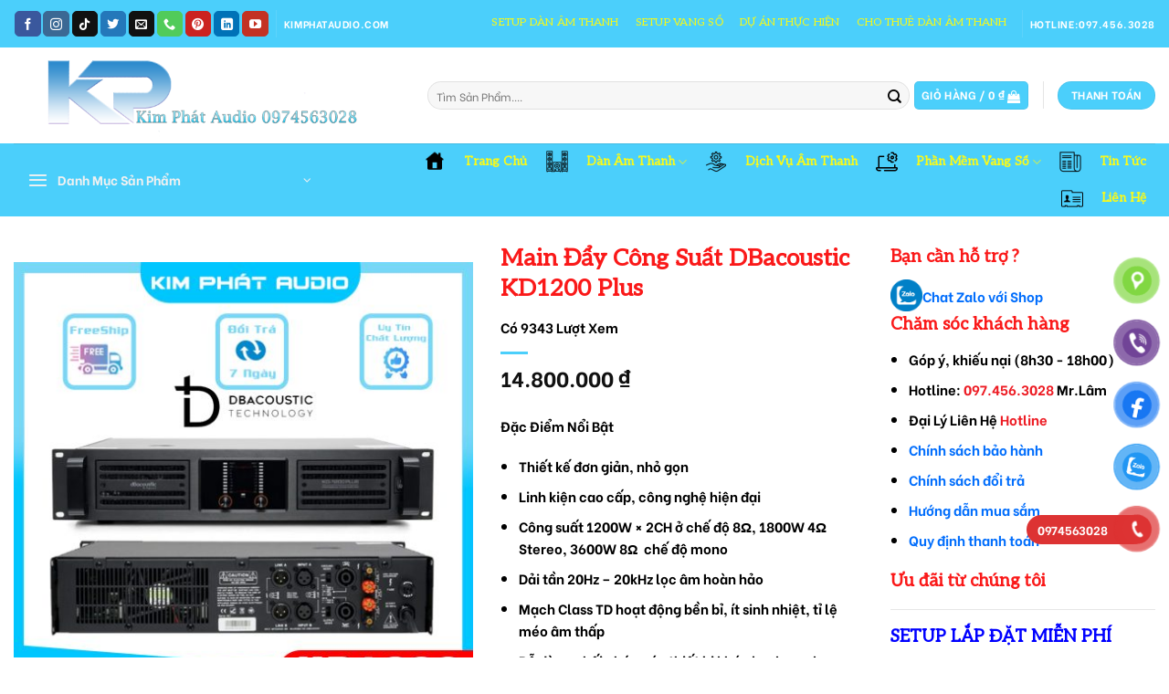

--- FILE ---
content_type: text/html; charset=UTF-8
request_url: https://www.kimphataudio.com/san-pham/main-day-cong-suat-dbacoustic-kd1200-plus/
body_size: 42059
content:
<!DOCTYPE html>
<!--[if IE 9 ]> <html lang="vi" class="ie9 loading-site no-js"> <![endif]-->
<!--[if IE 8 ]> <html lang="vi" class="ie8 loading-site no-js"> <![endif]-->
<!--[if (gte IE 9)|!(IE)]><!--><html lang="vi" class="loading-site no-js"> <!--<![endif]-->
<head>
	<meta charset="UTF-8" />
	<link rel="profile" href="http://gmpg.org/xfn/11" />
	<link rel="pingback" href="https://www.kimphataudio.com/xmlrpc.php" />

	<script>(function(html){html.className = html.className.replace(/\bno-js\b/,'js')})(document.documentElement);</script>
<meta name='robots' content='index, follow, max-image-preview:large, max-snippet:-1, max-video-preview:-1' />
	<style>img:is([sizes="auto" i], [sizes^="auto," i]) { contain-intrinsic-size: 3000px 1500px }</style>
	<meta name="viewport" content="width=device-width, initial-scale=1, maximum-scale=1" /><script>window._wca = window._wca || [];</script>

	<!-- This site is optimized with the Yoast SEO plugin v26.0 - https://yoast.com/wordpress/plugins/seo/ -->
	<title>Main Đẩy Công Suất DBacoustic KD1200 Plus - Kim Phát Audio</title>
	<meta name="description" content="Trang bị mạnh khuếch đại Class TD giúp cục đẩy DBacoustic KD1200 PRO mang đến mức công suất vô cùng mạnh mẽ, 1200W × 2CH ở chế độ 8Ω Stereo" />
	<link rel="canonical" href="https://www.kimphataudio.com/san-pham/main-day-cong-suat-dbacoustic-kd1200-plus/" />
	<meta property="og:locale" content="vi_VN" />
	<meta property="og:type" content="article" />
	<meta property="og:title" content="Main Đẩy Công Suất DBacoustic KD1200 Plus - Kim Phát Audio" />
	<meta property="og:description" content="Trang bị mạnh khuếch đại Class TD giúp cục đẩy DBacoustic KD1200 PRO mang đến mức công suất vô cùng mạnh mẽ, 1200W × 2CH ở chế độ 8Ω Stereo" />
	<meta property="og:url" content="https://www.kimphataudio.com/san-pham/main-day-cong-suat-dbacoustic-kd1200-plus/" />
	<meta property="og:site_name" content="Kim Phát Audio" />
	<meta property="article:publisher" content="https://www.facebook.com/dannhacsongsaigon" />
	<meta property="article:modified_time" content="2024-09-22T12:26:14+00:00" />
	<meta property="og:image" content="https://www.kimphataudio.com/wp-content/uploads/2022/12/Day-dBacoustic-KD1200-Plus.jpg" />
	<meta property="og:image:width" content="1000" />
	<meta property="og:image:height" content="1000" />
	<meta property="og:image:type" content="image/jpeg" />
	<meta name="twitter:card" content="summary_large_image" />
	<meta name="twitter:site" content="@nguyenlamaudio" />
	<meta name="twitter:label1" content="Ước tính thời gian đọc" />
	<meta name="twitter:data1" content="2 phút" />
	<script type="application/ld+json" class="yoast-schema-graph">{"@context":"https://schema.org","@graph":[{"@type":"WebPage","@id":"https://www.kimphataudio.com/san-pham/main-day-cong-suat-dbacoustic-kd1200-plus/","url":"https://www.kimphataudio.com/san-pham/main-day-cong-suat-dbacoustic-kd1200-plus/","name":"Main Đẩy Công Suất DBacoustic KD1200 Plus - Kim Phát Audio","isPartOf":{"@id":"https://www.kimphataudio.com/#website"},"primaryImageOfPage":{"@id":"https://www.kimphataudio.com/san-pham/main-day-cong-suat-dbacoustic-kd1200-plus/#primaryimage"},"image":{"@id":"https://www.kimphataudio.com/san-pham/main-day-cong-suat-dbacoustic-kd1200-plus/#primaryimage"},"thumbnailUrl":"https://www.kimphataudio.com/wp-content/uploads/2022/12/Day-dBacoustic-KD1200-Plus.jpg","datePublished":"2022-09-27T14:33:30+00:00","dateModified":"2024-09-22T12:26:14+00:00","description":"Trang bị mạnh khuếch đại Class TD giúp cục đẩy DBacoustic KD1200 PRO mang đến mức công suất vô cùng mạnh mẽ, 1200W × 2CH ở chế độ 8Ω Stereo","breadcrumb":{"@id":"https://www.kimphataudio.com/san-pham/main-day-cong-suat-dbacoustic-kd1200-plus/#breadcrumb"},"inLanguage":"vi","potentialAction":[{"@type":"ReadAction","target":["https://www.kimphataudio.com/san-pham/main-day-cong-suat-dbacoustic-kd1200-plus/"]}]},{"@type":"ImageObject","inLanguage":"vi","@id":"https://www.kimphataudio.com/san-pham/main-day-cong-suat-dbacoustic-kd1200-plus/#primaryimage","url":"https://www.kimphataudio.com/wp-content/uploads/2022/12/Day-dBacoustic-KD1200-Plus.jpg","contentUrl":"https://www.kimphataudio.com/wp-content/uploads/2022/12/Day-dBacoustic-KD1200-Plus.jpg","width":1000,"height":1000},{"@type":"BreadcrumbList","@id":"https://www.kimphataudio.com/san-pham/main-day-cong-suat-dbacoustic-kd1200-plus/#breadcrumb","itemListElement":[{"@type":"ListItem","position":1,"name":"Trang chủ","item":"https://www.kimphataudio.com/"},{"@type":"ListItem","position":2,"name":"Shop","item":"https://www.kimphataudio.com/cua-hang-am-thanh/"},{"@type":"ListItem","position":3,"name":"Main Đẩy Công Suất DBacoustic KD1200 Plus"}]},{"@type":"WebSite","@id":"https://www.kimphataudio.com/#website","url":"https://www.kimphataudio.com/","name":"Kim Phát Audio","description":"Mua Bán Phân Phối Thiết Bị Âm Thanh Ánh Sáng.","potentialAction":[{"@type":"SearchAction","target":{"@type":"EntryPoint","urlTemplate":"https://www.kimphataudio.com/?s={search_term_string}"},"query-input":{"@type":"PropertyValueSpecification","valueRequired":true,"valueName":"search_term_string"}}],"inLanguage":"vi"}]}</script>
	<!-- / Yoast SEO plugin. -->


<link rel='dns-prefetch' href='//stats.wp.com' />
<link rel='dns-prefetch' href='//cdn.jsdelivr.net' />
<link rel='dns-prefetch' href='//pc.baokim.vn' />
<link rel='dns-prefetch' href='//fonts.googleapis.com' />
<link rel="alternate" type="application/rss+xml" title="Dòng thông tin Kim Phát Audio &raquo;" href="https://www.kimphataudio.com/feed/" />
<link rel="alternate" type="application/rss+xml" title="Kim Phát Audio &raquo; Dòng bình luận" href="https://www.kimphataudio.com/comments/feed/" />
<link rel="prefetch" href="https://www.kimphataudio.com/wp-content/themes/flatsome/assets/js/chunk.countup.fe2c1016.js" />
<link rel="prefetch" href="https://www.kimphataudio.com/wp-content/themes/flatsome/assets/js/chunk.sticky-sidebar.a58a6557.js" />
<link rel="prefetch" href="https://www.kimphataudio.com/wp-content/themes/flatsome/assets/js/chunk.tooltips.29144c1c.js" />
<link rel="prefetch" href="https://www.kimphataudio.com/wp-content/themes/flatsome/assets/js/chunk.vendors-popups.947eca5c.js" />
<link rel="prefetch" href="https://www.kimphataudio.com/wp-content/themes/flatsome/assets/js/chunk.vendors-slider.f0d2cbc9.js" />
<script type="text/javascript">
/* <![CDATA[ */
window._wpemojiSettings = {"baseUrl":"https:\/\/s.w.org\/images\/core\/emoji\/16.0.1\/72x72\/","ext":".png","svgUrl":"https:\/\/s.w.org\/images\/core\/emoji\/16.0.1\/svg\/","svgExt":".svg","source":{"concatemoji":"https:\/\/www.kimphataudio.com\/wp-includes\/js\/wp-emoji-release.min.js?ver=6.8.3"}};
/*! This file is auto-generated */
!function(s,n){var o,i,e;function c(e){try{var t={supportTests:e,timestamp:(new Date).valueOf()};sessionStorage.setItem(o,JSON.stringify(t))}catch(e){}}function p(e,t,n){e.clearRect(0,0,e.canvas.width,e.canvas.height),e.fillText(t,0,0);var t=new Uint32Array(e.getImageData(0,0,e.canvas.width,e.canvas.height).data),a=(e.clearRect(0,0,e.canvas.width,e.canvas.height),e.fillText(n,0,0),new Uint32Array(e.getImageData(0,0,e.canvas.width,e.canvas.height).data));return t.every(function(e,t){return e===a[t]})}function u(e,t){e.clearRect(0,0,e.canvas.width,e.canvas.height),e.fillText(t,0,0);for(var n=e.getImageData(16,16,1,1),a=0;a<n.data.length;a++)if(0!==n.data[a])return!1;return!0}function f(e,t,n,a){switch(t){case"flag":return n(e,"\ud83c\udff3\ufe0f\u200d\u26a7\ufe0f","\ud83c\udff3\ufe0f\u200b\u26a7\ufe0f")?!1:!n(e,"\ud83c\udde8\ud83c\uddf6","\ud83c\udde8\u200b\ud83c\uddf6")&&!n(e,"\ud83c\udff4\udb40\udc67\udb40\udc62\udb40\udc65\udb40\udc6e\udb40\udc67\udb40\udc7f","\ud83c\udff4\u200b\udb40\udc67\u200b\udb40\udc62\u200b\udb40\udc65\u200b\udb40\udc6e\u200b\udb40\udc67\u200b\udb40\udc7f");case"emoji":return!a(e,"\ud83e\udedf")}return!1}function g(e,t,n,a){var r="undefined"!=typeof WorkerGlobalScope&&self instanceof WorkerGlobalScope?new OffscreenCanvas(300,150):s.createElement("canvas"),o=r.getContext("2d",{willReadFrequently:!0}),i=(o.textBaseline="top",o.font="600 32px Arial",{});return e.forEach(function(e){i[e]=t(o,e,n,a)}),i}function t(e){var t=s.createElement("script");t.src=e,t.defer=!0,s.head.appendChild(t)}"undefined"!=typeof Promise&&(o="wpEmojiSettingsSupports",i=["flag","emoji"],n.supports={everything:!0,everythingExceptFlag:!0},e=new Promise(function(e){s.addEventListener("DOMContentLoaded",e,{once:!0})}),new Promise(function(t){var n=function(){try{var e=JSON.parse(sessionStorage.getItem(o));if("object"==typeof e&&"number"==typeof e.timestamp&&(new Date).valueOf()<e.timestamp+604800&&"object"==typeof e.supportTests)return e.supportTests}catch(e){}return null}();if(!n){if("undefined"!=typeof Worker&&"undefined"!=typeof OffscreenCanvas&&"undefined"!=typeof URL&&URL.createObjectURL&&"undefined"!=typeof Blob)try{var e="postMessage("+g.toString()+"("+[JSON.stringify(i),f.toString(),p.toString(),u.toString()].join(",")+"));",a=new Blob([e],{type:"text/javascript"}),r=new Worker(URL.createObjectURL(a),{name:"wpTestEmojiSupports"});return void(r.onmessage=function(e){c(n=e.data),r.terminate(),t(n)})}catch(e){}c(n=g(i,f,p,u))}t(n)}).then(function(e){for(var t in e)n.supports[t]=e[t],n.supports.everything=n.supports.everything&&n.supports[t],"flag"!==t&&(n.supports.everythingExceptFlag=n.supports.everythingExceptFlag&&n.supports[t]);n.supports.everythingExceptFlag=n.supports.everythingExceptFlag&&!n.supports.flag,n.DOMReady=!1,n.readyCallback=function(){n.DOMReady=!0}}).then(function(){return e}).then(function(){var e;n.supports.everything||(n.readyCallback(),(e=n.source||{}).concatemoji?t(e.concatemoji):e.wpemoji&&e.twemoji&&(t(e.twemoji),t(e.wpemoji)))}))}((window,document),window._wpemojiSettings);
/* ]]> */
</script>
<style id='wp-emoji-styles-inline-css' type='text/css'>

	img.wp-smiley, img.emoji {
		display: inline !important;
		border: none !important;
		box-shadow: none !important;
		height: 1em !important;
		width: 1em !important;
		margin: 0 0.07em !important;
		vertical-align: -0.1em !important;
		background: none !important;
		padding: 0 !important;
	}
</style>
<style id='wp-block-library-inline-css' type='text/css'>
:root{--wp-admin-theme-color:#007cba;--wp-admin-theme-color--rgb:0,124,186;--wp-admin-theme-color-darker-10:#006ba1;--wp-admin-theme-color-darker-10--rgb:0,107,161;--wp-admin-theme-color-darker-20:#005a87;--wp-admin-theme-color-darker-20--rgb:0,90,135;--wp-admin-border-width-focus:2px;--wp-block-synced-color:#7a00df;--wp-block-synced-color--rgb:122,0,223;--wp-bound-block-color:var(--wp-block-synced-color)}@media (min-resolution:192dpi){:root{--wp-admin-border-width-focus:1.5px}}.wp-element-button{cursor:pointer}:root{--wp--preset--font-size--normal:16px;--wp--preset--font-size--huge:42px}:root .has-very-light-gray-background-color{background-color:#eee}:root .has-very-dark-gray-background-color{background-color:#313131}:root .has-very-light-gray-color{color:#eee}:root .has-very-dark-gray-color{color:#313131}:root .has-vivid-green-cyan-to-vivid-cyan-blue-gradient-background{background:linear-gradient(135deg,#00d084,#0693e3)}:root .has-purple-crush-gradient-background{background:linear-gradient(135deg,#34e2e4,#4721fb 50%,#ab1dfe)}:root .has-hazy-dawn-gradient-background{background:linear-gradient(135deg,#faaca8,#dad0ec)}:root .has-subdued-olive-gradient-background{background:linear-gradient(135deg,#fafae1,#67a671)}:root .has-atomic-cream-gradient-background{background:linear-gradient(135deg,#fdd79a,#004a59)}:root .has-nightshade-gradient-background{background:linear-gradient(135deg,#330968,#31cdcf)}:root .has-midnight-gradient-background{background:linear-gradient(135deg,#020381,#2874fc)}.has-regular-font-size{font-size:1em}.has-larger-font-size{font-size:2.625em}.has-normal-font-size{font-size:var(--wp--preset--font-size--normal)}.has-huge-font-size{font-size:var(--wp--preset--font-size--huge)}.has-text-align-center{text-align:center}.has-text-align-left{text-align:left}.has-text-align-right{text-align:right}#end-resizable-editor-section{display:none}.aligncenter{clear:both}.items-justified-left{justify-content:flex-start}.items-justified-center{justify-content:center}.items-justified-right{justify-content:flex-end}.items-justified-space-between{justify-content:space-between}.screen-reader-text{border:0;clip-path:inset(50%);height:1px;margin:-1px;overflow:hidden;padding:0;position:absolute;width:1px;word-wrap:normal!important}.screen-reader-text:focus{background-color:#ddd;clip-path:none;color:#444;display:block;font-size:1em;height:auto;left:5px;line-height:normal;padding:15px 23px 14px;text-decoration:none;top:5px;width:auto;z-index:100000}html :where(.has-border-color){border-style:solid}html :where([style*=border-top-color]){border-top-style:solid}html :where([style*=border-right-color]){border-right-style:solid}html :where([style*=border-bottom-color]){border-bottom-style:solid}html :where([style*=border-left-color]){border-left-style:solid}html :where([style*=border-width]){border-style:solid}html :where([style*=border-top-width]){border-top-style:solid}html :where([style*=border-right-width]){border-right-style:solid}html :where([style*=border-bottom-width]){border-bottom-style:solid}html :where([style*=border-left-width]){border-left-style:solid}html :where(img[class*=wp-image-]){height:auto;max-width:100%}:where(figure){margin:0 0 1em}html :where(.is-position-sticky){--wp-admin--admin-bar--position-offset:var(--wp-admin--admin-bar--height,0px)}@media screen and (max-width:600px){html :where(.is-position-sticky){--wp-admin--admin-bar--position-offset:0px}}
</style>
<style id='classic-theme-styles-inline-css' type='text/css'>
/*! This file is auto-generated */
.wp-block-button__link{color:#fff;background-color:#32373c;border-radius:9999px;box-shadow:none;text-decoration:none;padding:calc(.667em + 2px) calc(1.333em + 2px);font-size:1.125em}.wp-block-file__button{background:#32373c;color:#fff;text-decoration:none}
</style>
<link rel='stylesheet' id='menu-image-css' href='https://www.kimphataudio.com/wp-content/plugins/menu-image/includes/css/menu-image.css?ver=3.13' type='text/css' media='all' />
<link rel='stylesheet' id='dashicons-css' href='https://www.kimphataudio.com/wp-includes/css/dashicons.min.css?ver=6.8.3' type='text/css' media='all' />
<link rel='stylesheet' id='photoswipe-css' href='https://www.kimphataudio.com/wp-content/plugins/woocommerce/assets/css/photoswipe/photoswipe.min.css?ver=10.2.1' type='text/css' media='all' />
<link rel='stylesheet' id='photoswipe-default-skin-css' href='https://www.kimphataudio.com/wp-content/plugins/woocommerce/assets/css/photoswipe/default-skin/default-skin.min.css?ver=10.2.1' type='text/css' media='all' />
<style id='woocommerce-inline-inline-css' type='text/css'>
.woocommerce form .form-row .required { visibility: visible; }
</style>
<link rel='stylesheet' id='pzf-style-css' href='https://www.kimphataudio.com/wp-content/plugins/button-contact-vr/legacy/css/style.css?ver=1' type='text/css' media='all' />
<link rel='stylesheet' id='brands-styles-css' href='https://www.kimphataudio.com/wp-content/plugins/woocommerce/assets/css/brands.css?ver=10.2.1' type='text/css' media='all' />
<link rel='stylesheet' id='bk-popup-css' href='https://pc.baokim.vn/css/bk.css?ver=6.8.3' type='text/css' media='all' />
<link rel='stylesheet' id='flatsome-main-css' href='https://www.kimphataudio.com/wp-content/themes/flatsome/assets/css/flatsome.css?ver=3.15.4' type='text/css' media='all' />
<style id='flatsome-main-inline-css' type='text/css'>
@font-face {
				font-family: "fl-icons";
				font-display: block;
				src: url(https://www.kimphataudio.com/wp-content/themes/flatsome/assets/css/icons/fl-icons.eot?v=3.15.4);
				src:
					url(https://www.kimphataudio.com/wp-content/themes/flatsome/assets/css/icons/fl-icons.eot#iefix?v=3.15.4) format("embedded-opentype"),
					url(https://www.kimphataudio.com/wp-content/themes/flatsome/assets/css/icons/fl-icons.woff2?v=3.15.4) format("woff2"),
					url(https://www.kimphataudio.com/wp-content/themes/flatsome/assets/css/icons/fl-icons.ttf?v=3.15.4) format("truetype"),
					url(https://www.kimphataudio.com/wp-content/themes/flatsome/assets/css/icons/fl-icons.woff?v=3.15.4) format("woff"),
					url(https://www.kimphataudio.com/wp-content/themes/flatsome/assets/css/icons/fl-icons.svg?v=3.15.4#fl-icons) format("svg");
			}
</style>
<link rel='stylesheet' id='flatsome-shop-css' href='https://www.kimphataudio.com/wp-content/themes/flatsome/assets/css/flatsome-shop.css?ver=3.15.4' type='text/css' media='all' />
<link rel='stylesheet' id='flatsome-style-css' href='https://www.kimphataudio.com/wp-content/themes/flatsome/style.css?ver=3.15.4' type='text/css' media='all' />
<link rel='stylesheet' id='flatsome-googlefonts-css' href='//fonts.googleapis.com/css?family=Aleo%3Aregular%2Cregular%2Cregular%2Cregular%7CBe+Vietnam%3Aregular%2C700&#038;display=swap&#038;ver=3.9' type='text/css' media='all' />
<script type="text/javascript" src="https://www.kimphataudio.com/wp-includes/js/jquery/jquery.min.js?ver=3.7.1" id="jquery-core-js"></script>
<script type="text/javascript" src="https://www.kimphataudio.com/wp-includes/js/jquery/jquery-migrate.min.js?ver=3.4.1" id="jquery-migrate-js"></script>
<script type="text/javascript" src="https://www.kimphataudio.com/wp-content/plugins/woocommerce/assets/js/jquery-blockui/jquery.blockUI.min.js?ver=2.7.0-wc.10.2.1" id="jquery-blockui-js" defer="defer" data-wp-strategy="defer"></script>
<script type="text/javascript" id="wc-add-to-cart-js-extra">
/* <![CDATA[ */
var wc_add_to_cart_params = {"ajax_url":"\/wp-admin\/admin-ajax.php","wc_ajax_url":"\/?wc-ajax=%%endpoint%%","i18n_view_cart":"Xem gi\u1ecf h\u00e0ng","cart_url":"https:\/\/www.kimphataudio.com\/gio-hang\/","is_cart":"","cart_redirect_after_add":"no"};
/* ]]> */
</script>
<script type="text/javascript" src="https://www.kimphataudio.com/wp-content/plugins/woocommerce/assets/js/frontend/add-to-cart.min.js?ver=10.2.1" id="wc-add-to-cart-js" defer="defer" data-wp-strategy="defer"></script>
<script type="text/javascript" src="https://www.kimphataudio.com/wp-content/plugins/woocommerce/assets/js/photoswipe/photoswipe.min.js?ver=4.1.1-wc.10.2.1" id="photoswipe-js" defer="defer" data-wp-strategy="defer"></script>
<script type="text/javascript" src="https://www.kimphataudio.com/wp-content/plugins/woocommerce/assets/js/photoswipe/photoswipe-ui-default.min.js?ver=4.1.1-wc.10.2.1" id="photoswipe-ui-default-js" defer="defer" data-wp-strategy="defer"></script>
<script type="text/javascript" id="wc-single-product-js-extra">
/* <![CDATA[ */
var wc_single_product_params = {"i18n_required_rating_text":"Vui l\u00f2ng ch\u1ecdn m\u1ed9t m\u1ee9c \u0111\u00e1nh gi\u00e1","i18n_rating_options":["1 tr\u00ean 5 sao","2 tr\u00ean 5 sao","3 tr\u00ean 5 sao","4 tr\u00ean 5 sao","5 tr\u00ean 5 sao"],"i18n_product_gallery_trigger_text":"Xem th\u01b0 vi\u1ec7n \u1ea3nh to\u00e0n m\u00e0n h\u00ecnh","review_rating_required":"yes","flexslider":{"rtl":false,"animation":"slide","smoothHeight":true,"directionNav":false,"controlNav":"thumbnails","slideshow":false,"animationSpeed":500,"animationLoop":false,"allowOneSlide":false},"zoom_enabled":"","zoom_options":[],"photoswipe_enabled":"1","photoswipe_options":{"shareEl":false,"closeOnScroll":false,"history":false,"hideAnimationDuration":0,"showAnimationDuration":0},"flexslider_enabled":""};
/* ]]> */
</script>
<script type="text/javascript" src="https://www.kimphataudio.com/wp-content/plugins/woocommerce/assets/js/frontend/single-product.min.js?ver=10.2.1" id="wc-single-product-js" defer="defer" data-wp-strategy="defer"></script>
<script type="text/javascript" src="https://www.kimphataudio.com/wp-content/plugins/woocommerce/assets/js/js-cookie/js.cookie.min.js?ver=2.1.4-wc.10.2.1" id="js-cookie-js" defer="defer" data-wp-strategy="defer"></script>
<script type="text/javascript" id="woocommerce-js-extra">
/* <![CDATA[ */
var woocommerce_params = {"ajax_url":"\/wp-admin\/admin-ajax.php","wc_ajax_url":"\/?wc-ajax=%%endpoint%%","i18n_password_show":"Hi\u1ec3n th\u1ecb m\u1eadt kh\u1ea9u","i18n_password_hide":"\u1ea8n m\u1eadt kh\u1ea9u"};
/* ]]> */
</script>
<script type="text/javascript" src="https://www.kimphataudio.com/wp-content/plugins/woocommerce/assets/js/frontend/woocommerce.min.js?ver=10.2.1" id="woocommerce-js" defer="defer" data-wp-strategy="defer"></script>
<script type="text/javascript" src="https://stats.wp.com/s-202604.js" id="woocommerce-analytics-js" defer="defer" data-wp-strategy="defer"></script>
<link rel="https://api.w.org/" href="https://www.kimphataudio.com/wp-json/" /><link rel="alternate" title="JSON" type="application/json" href="https://www.kimphataudio.com/wp-json/wp/v2/product/6015" /><link rel="EditURI" type="application/rsd+xml" title="RSD" href="https://www.kimphataudio.com/xmlrpc.php?rsd" />
<meta name="generator" content="WordPress 6.8.3" />
<meta name="generator" content="WooCommerce 10.2.1" />
<link rel='shortlink' href='https://www.kimphataudio.com/?p=6015' />
<link rel="alternate" title="oNhúng (JSON)" type="application/json+oembed" href="https://www.kimphataudio.com/wp-json/oembed/1.0/embed?url=https%3A%2F%2Fwww.kimphataudio.com%2Fsan-pham%2Fmain-day-cong-suat-dbacoustic-kd1200-plus%2F" />
<link rel="alternate" title="oNhúng (XML)" type="text/xml+oembed" href="https://www.kimphataudio.com/wp-json/oembed/1.0/embed?url=https%3A%2F%2Fwww.kimphataudio.com%2Fsan-pham%2Fmain-day-cong-suat-dbacoustic-kd1200-plus%2F&#038;format=xml" />
<style>.bg{opacity: 0; transition: opacity 1s; -webkit-transition: opacity 1s;} .bg-loaded{opacity: 1;}</style><!--[if IE]><link rel="stylesheet" type="text/css" href="https://www.kimphataudio.com/wp-content/themes/flatsome/assets/css/ie-fallback.css"><script src="//cdnjs.cloudflare.com/ajax/libs/html5shiv/3.6.1/html5shiv.js"></script><script>var head = document.getElementsByTagName('head')[0],style = document.createElement('style');style.type = 'text/css';style.styleSheet.cssText = ':before,:after{content:none !important';head.appendChild(style);setTimeout(function(){head.removeChild(style);}, 0);</script><script src="https://www.kimphataudio.com/wp-content/themes/flatsome/assets/libs/ie-flexibility.js"></script><![endif]-->	<noscript><style>.woocommerce-product-gallery{ opacity: 1 !important; }</style></noscript>
	<link rel="icon" href="https://www.kimphataudio.com/wp-content/uploads/2022/04/cropped-Logo-Kim-Phat-32x32.png" sizes="32x32" />
<link rel="icon" href="https://www.kimphataudio.com/wp-content/uploads/2022/04/cropped-Logo-Kim-Phat-192x192.png" sizes="192x192" />
<link rel="apple-touch-icon" href="https://www.kimphataudio.com/wp-content/uploads/2022/04/cropped-Logo-Kim-Phat-180x180.png" />
<meta name="msapplication-TileImage" content="https://www.kimphataudio.com/wp-content/uploads/2022/04/cropped-Logo-Kim-Phat-270x270.png" />
<style id="custom-css" type="text/css">:root {--primary-color: #4bcffb;}.container-width, .full-width .ubermenu-nav, .container, .row{max-width: 1370px}.row.row-collapse{max-width: 1340px}.row.row-small{max-width: 1362.5px}.row.row-large{max-width: 1400px}.header-main{height: 105px}#logo img{max-height: 105px}#logo{width:423px;}.header-bottom{min-height: 55px}.header-top{min-height: 52px}.transparent .header-main{height: 90px}.transparent #logo img{max-height: 90px}.has-transparent + .page-title:first-of-type,.has-transparent + #main > .page-title,.has-transparent + #main > div > .page-title,.has-transparent + #main .page-header-wrapper:first-of-type .page-title{padding-top: 170px;}.header.show-on-scroll,.stuck .header-main{height:70px!important}.stuck #logo img{max-height: 70px!important}.search-form{ width: 100%;}.header-bg-color {background-color: rgba(255,255,255,0.9)}.header-bottom {background-color: #4bcffb}.top-bar-nav > li > a{line-height: 12px }.header-main .nav > li > a{line-height: 16px }.stuck .header-main .nav > li > a{line-height: 50px }.header-bottom-nav > li > a{line-height: 40px }@media (max-width: 549px) {.header-main{height: 70px}#logo img{max-height: 70px}}.main-menu-overlay{background-color: #50abfb}.nav-dropdown-has-arrow.nav-dropdown-has-border li.has-dropdown:before{border-bottom-color: #eeee22;}.nav .nav-dropdown{border-color: #eeee22 }.nav-dropdown{border-radius:15px}.nav-dropdown{font-size:100%}.nav-dropdown-has-arrow li.has-dropdown:after{border-bottom-color: #4bcffb;}.nav .nav-dropdown{background-color: #4bcffb}.header-top{background-color:#4bcffb!important;}/* Color */.accordion-title.active, .has-icon-bg .icon .icon-inner,.logo a, .primary.is-underline, .primary.is-link, .badge-outline .badge-inner, .nav-outline > li.active> a,.nav-outline >li.active > a, .cart-icon strong,[data-color='primary'], .is-outline.primary{color: #4bcffb;}/* Color !important */[data-text-color="primary"]{color: #4bcffb!important;}/* Background Color */[data-text-bg="primary"]{background-color: #4bcffb;}/* Background */.scroll-to-bullets a,.featured-title, .label-new.menu-item > a:after, .nav-pagination > li > .current,.nav-pagination > li > span:hover,.nav-pagination > li > a:hover,.has-hover:hover .badge-outline .badge-inner,button[type="submit"], .button.wc-forward:not(.checkout):not(.checkout-button), .button.submit-button, .button.primary:not(.is-outline),.featured-table .title,.is-outline:hover, .has-icon:hover .icon-label,.nav-dropdown-bold .nav-column li > a:hover, .nav-dropdown.nav-dropdown-bold > li > a:hover, .nav-dropdown-bold.dark .nav-column li > a:hover, .nav-dropdown.nav-dropdown-bold.dark > li > a:hover, .header-vertical-menu__opener ,.is-outline:hover, .tagcloud a:hover,.grid-tools a, input[type='submit']:not(.is-form), .box-badge:hover .box-text, input.button.alt,.nav-box > li > a:hover,.nav-box > li.active > a,.nav-pills > li.active > a ,.current-dropdown .cart-icon strong, .cart-icon:hover strong, .nav-line-bottom > li > a:before, .nav-line-grow > li > a:before, .nav-line > li > a:before,.banner, .header-top, .slider-nav-circle .flickity-prev-next-button:hover svg, .slider-nav-circle .flickity-prev-next-button:hover .arrow, .primary.is-outline:hover, .button.primary:not(.is-outline), input[type='submit'].primary, input[type='submit'].primary, input[type='reset'].button, input[type='button'].primary, .badge-inner{background-color: #4bcffb;}/* Border */.nav-vertical.nav-tabs > li.active > a,.scroll-to-bullets a.active,.nav-pagination > li > .current,.nav-pagination > li > span:hover,.nav-pagination > li > a:hover,.has-hover:hover .badge-outline .badge-inner,.accordion-title.active,.featured-table,.is-outline:hover, .tagcloud a:hover,blockquote, .has-border, .cart-icon strong:after,.cart-icon strong,.blockUI:before, .processing:before,.loading-spin, .slider-nav-circle .flickity-prev-next-button:hover svg, .slider-nav-circle .flickity-prev-next-button:hover .arrow, .primary.is-outline:hover{border-color: #4bcffb}.nav-tabs > li.active > a{border-top-color: #4bcffb}.widget_shopping_cart_content .blockUI.blockOverlay:before { border-left-color: #4bcffb }.woocommerce-checkout-review-order .blockUI.blockOverlay:before { border-left-color: #4bcffb }/* Fill */.slider .flickity-prev-next-button:hover svg,.slider .flickity-prev-next-button:hover .arrow{fill: #4bcffb;}.success.is-underline:hover,.success.is-outline:hover,.success{background-color: #81d742}.success-color, .success.is-link, .success.is-outline{color: #81d742;}.success-border{border-color: #81d742!important;}/* Color !important */[data-text-color="success"]{color: #81d742!important;}/* Background Color */[data-text-bg="success"]{background-color: #81d742;}.alert.is-underline:hover,.alert.is-outline:hover,.alert{background-color: #dd3333}.alert.is-link, .alert.is-outline, .color-alert{color: #dd3333;}/* Color !important */[data-text-color="alert"]{color: #dd3333!important;}/* Background Color */[data-text-bg="alert"]{background-color: #dd3333;}body{font-size: 94%;}@media screen and (max-width: 549px){body{font-size: 100%;}}body{font-family:"Be Vietnam", sans-serif}body{font-weight: 700}body{color: #000000}.nav > li > a {font-family:"Aleo", sans-serif;}.mobile-sidebar-levels-2 .nav > li > ul > li > a {font-family:"Aleo", sans-serif;}.nav > li > a {font-weight: 0;}.mobile-sidebar-levels-2 .nav > li > ul > li > a {font-weight: 0;}h1,h2,h3,h4,h5,h6,.heading-font, .off-canvas-center .nav-sidebar.nav-vertical > li > a{font-family: "Aleo", sans-serif;}h1,h2,h3,h4,h5,h6,.heading-font,.banner h1,.banner h2{font-weight: 0;}h1,h2,h3,h4,h5,h6,.heading-font{color: #fa1919;}.alt-font{font-family: "Aleo", sans-serif;}.alt-font{font-weight: 0!important;}.header:not(.transparent) .top-bar-nav > li > a {color: #fafa14;}.header:not(.transparent) .top-bar-nav.nav > li > a:hover,.header:not(.transparent) .top-bar-nav.nav > li.active > a,.header:not(.transparent) .top-bar-nav.nav > li.current > a,.header:not(.transparent) .top-bar-nav.nav > li > a.active,.header:not(.transparent) .top-bar-nav.nav > li > a.current{color: #f90505;}.top-bar-nav.nav-line-bottom > li > a:before,.top-bar-nav.nav-line-grow > li > a:before,.top-bar-nav.nav-line > li > a:before,.top-bar-nav.nav-box > li > a:hover,.top-bar-nav.nav-box > li.active > a,.top-bar-nav.nav-pills > li > a:hover,.top-bar-nav.nav-pills > li.active > a{color:#FFF!important;background-color: #f90505;}.header:not(.transparent) .header-nav-main.nav > li > a {color: #eeee22;}.header:not(.transparent) .header-nav-main.nav > li > a:hover,.header:not(.transparent) .header-nav-main.nav > li.active > a,.header:not(.transparent) .header-nav-main.nav > li.current > a,.header:not(.transparent) .header-nav-main.nav > li > a.active,.header:not(.transparent) .header-nav-main.nav > li > a.current{color: #4bcffb;}.header-nav-main.nav-line-bottom > li > a:before,.header-nav-main.nav-line-grow > li > a:before,.header-nav-main.nav-line > li > a:before,.header-nav-main.nav-box > li > a:hover,.header-nav-main.nav-box > li.active > a,.header-nav-main.nav-pills > li > a:hover,.header-nav-main.nav-pills > li.active > a{color:#FFF!important;background-color: #4bcffb;}.header:not(.transparent) .header-bottom-nav.nav > li > a{color: #fafa19;}.header:not(.transparent) .header-bottom-nav.nav > li > a:hover,.header:not(.transparent) .header-bottom-nav.nav > li.active > a,.header:not(.transparent) .header-bottom-nav.nav > li.current > a,.header:not(.transparent) .header-bottom-nav.nav > li > a.active,.header:not(.transparent) .header-bottom-nav.nav > li > a.current{color: #fab70f;}.header-bottom-nav.nav-line-bottom > li > a:before,.header-bottom-nav.nav-line-grow > li > a:before,.header-bottom-nav.nav-line > li > a:before,.header-bottom-nav.nav-box > li > a:hover,.header-bottom-nav.nav-box > li.active > a,.header-bottom-nav.nav-pills > li > a:hover,.header-bottom-nav.nav-pills > li.active > a{color:#FFF!important;background-color: #fab70f;}a{color: #026efc;}a:hover{color: #fa0a0a;}.tagcloud a:hover{border-color: #fa0a0a;background-color: #fa0a0a;}.widget a{color: #4bcffb;}.widget a:hover{color: #dd3333;}.widget .tagcloud a:hover{border-color: #dd3333; background-color: #dd3333;}.is-divider{background-color: #4bcffb;}.current .breadcrumb-step, [data-icon-label]:after, .button#place_order,.button.checkout,.checkout-button,.single_add_to_cart_button.button{background-color: #f10303!important }.badge-inner.on-sale{background-color: #f10303}.star-rating span:before,.star-rating:before, .woocommerce-page .star-rating:before, .stars a:hover:after, .stars a.active:after{color: #fafa0f}.price del, .product_list_widget del, del .woocommerce-Price-amount { color: #0a0a0a; }ins .woocommerce-Price-amount { color: #f61717; }.shop-page-title.featured-title .title-bg{ background-image: url(https://www.kimphataudio.com/wp-content/uploads/2022/12/Day-dBacoustic-KD1200-Plus.jpg)!important;}@media screen and (min-width: 550px){.products .box-vertical .box-image{min-width: 247px!important;width: 247px!important;}}.header-main .social-icons,.header-main .cart-icon strong,.header-main .menu-title,.header-main .header-button > .button.is-outline,.header-main .nav > li > a > i:not(.icon-angle-down){color: #4bcffb!important;}.header-main .header-button > .button.is-outline,.header-main .cart-icon strong:after,.header-main .cart-icon strong{border-color: #4bcffb!important;}.header-main .header-button > .button:not(.is-outline){background-color: #4bcffb!important;}.header-main .current-dropdown .cart-icon strong,.header-main .header-button > .button:hover,.header-main .header-button > .button:hover i,.header-main .header-button > .button:hover span{color:#FFF!important;}.header-main .menu-title:hover,.header-main .social-icons a:hover,.header-main .header-button > .button.is-outline:hover,.header-main .nav > li > a:hover > i:not(.icon-angle-down){color: #dd0000!important;}.header-main .current-dropdown .cart-icon strong,.header-main .header-button > .button:hover{background-color: #dd0000!important;}.header-main .current-dropdown .cart-icon strong:after,.header-main .current-dropdown .cart-icon strong,.header-main .header-button > .button:hover{border-color: #dd0000!important;}.footer-1{background-color: #ffffff}.footer-2{background-color: #4bcffb}.absolute-footer, html{background-color: #ffffff}.header-vertical-menu__opener{height: 50px}.header-vertical-menu__opener, .header-vertical-menu__fly-out{width: 341px}.header-vertical-menu__opener{background-color: #4bcffb}.header-vertical-menu__fly-out{background-color: #4bcffb}.label-new.menu-item > a:after{content:"New";}.label-hot.menu-item > a:after{content:"Hot";}.label-sale.menu-item > a:after{content:"Sale";}.label-popular.menu-item > a:after{content:"Popular";}</style>		<style type="text/css" id="wp-custom-css">
			.badge-container
{
display:none;
}
.post .comments-links{
	display: none;"
}
.more-link {
color: fff;
 font-size: 16px;
}
.more-link {
 font-size: 10;
}		</style>
		</head>

<body class="wp-singular product-template-default single single-product postid-6015 wp-theme-flatsome theme-flatsome woocommerce woocommerce-page woocommerce-no-js full-width lightbox nav-dropdown-has-arrow nav-dropdown-has-shadow nav-dropdown-has-border">


<a class="skip-link screen-reader-text" href="#main">Skip to content</a>

<div id="wrapper">

	
	<header id="header" class="header has-sticky sticky-jump">
		<div class="header-wrapper">
			<div id="top-bar" class="header-top hide-for-sticky nav-dark">
    <div class="flex-row container">
      <div class="flex-col hide-for-medium flex-left">
          <ul class="nav nav-left medium-nav-center nav-small  nav-pills nav-prompts-overlay nav-uppercase">
              <li class="html header-social-icons ml-0">
	<div class="social-icons follow-icons" ><a href="https://www.facebook.com/kimphatproaudio" target="_blank" data-label="Facebook" rel="noopener noreferrer nofollow" class="icon primary button round facebook tooltip" title="Follow on Facebook" aria-label="Follow on Facebook"><i class="icon-facebook" ></i></a><a href="https://www.instagram.com/lamsonnguyen1993/" target="_blank" rel="noopener noreferrer nofollow" data-label="Instagram" class="icon primary button round  instagram tooltip" title="Follow on Instagram" aria-label="Follow on Instagram"><i class="icon-instagram" ></i></a><a href="https://www.tiktok.com/@kimphataudioo" target="_blank" rel="noopener noreferrer nofollow" data-label="TikTok" class="icon primary button round tiktok tooltip" title="Follow on TikTok" aria-label="Follow on TikTok"><i class="icon-tiktok" ></i></a><a href="https://twitter.com/nguyenlamaudio" target="_blank" data-label="Twitter" rel="noopener noreferrer nofollow" class="icon primary button round  twitter tooltip" title="Follow on Twitter" aria-label="Follow on Twitter"><i class="icon-twitter" ></i></a><a href="mailto:your@email" data-label="E-mail" rel="nofollow" class="icon primary button round  email tooltip" title="Send us an email" aria-label="Send us an email"><i class="icon-envelop" ></i></a><a href="tel:0974563028" target="_blank" data-label="Phone" rel="noopener noreferrer nofollow" class="icon primary button round  phone tooltip" title="Call us" aria-label="Call us"><i class="icon-phone" ></i></a><a href="https://www.pinterest.com/kiemsigiau" target="_blank" rel="noopener noreferrer nofollow"  data-label="Pinterest"  class="icon primary button round  pinterest tooltip" title="Follow on Pinterest" aria-label="Follow on Pinterest"><i class="icon-pinterest" ></i></a><a href="https://www.linkedin.com/in/kimphataudio/" target="_blank" rel="noopener noreferrer nofollow" data-label="LinkedIn" class="icon primary button round  linkedin tooltip" title="Follow on LinkedIn" aria-label="Follow on LinkedIn"><i class="icon-linkedin" ></i></a><a href="https://www.youtube.com/channel/UCi0nh5s3KhlDxrFobIXX6pA" target="_blank" rel="noopener noreferrer nofollow" data-label="YouTube" class="icon primary button round  youtube tooltip" title="Follow on YouTube" aria-label="Follow on YouTube"><i class="icon-youtube" ></i></a></div></li><li class="header-divider"></li><li class="html custom html_topbar_left"><strong class="uppercase">KIMPHATAUDIO.COM</strong></li>          </ul>
      </div>

      <div class="flex-col hide-for-medium flex-center">
          <ul class="nav nav-center nav-small  nav-pills nav-prompts-overlay nav-uppercase">
                        </ul>
      </div>

      <div class="flex-col hide-for-medium flex-right">
         <ul class="nav top-bar-nav nav-right nav-small  nav-pills nav-prompts-overlay nav-uppercase">
              <li id="menu-item-6647" class="menu-item menu-item-type-post_type menu-item-object-page menu-item-6647 menu-item-design-default"><a href="https://www.kimphataudio.com/setup-dan-am-thanh/" class="nav-top-link">Setup Dàn Âm Thanh</a></li>
<li id="menu-item-1823" class="menu-item menu-item-type-post_type menu-item-object-page menu-item-1823 menu-item-design-default"><a href="https://www.kimphataudio.com/setup-vang-so/" class="nav-top-link">Setup Vang Số</a></li>
<li id="menu-item-1824" class="menu-item menu-item-type-taxonomy menu-item-object-category menu-item-1824 menu-item-design-default"><a href="https://www.kimphataudio.com/du-an-thuc-hien/" class="nav-top-link">Dự Án Thực Hiện</a></li>
<li id="menu-item-5265" class="menu-item menu-item-type-taxonomy menu-item-object-category menu-item-5265 menu-item-design-default"><a href="https://www.kimphataudio.com/cho-thue-dan-am-thanh/" class="nav-top-link">Cho Thuê Dàn Âm Thanh</a></li>
<li class="header-divider"></li><li class="html custom html_topbar_right"><strong class="uppercase"> hotline:097.456.3028</strong></li>          </ul>
      </div>

            <div class="flex-col show-for-medium flex-grow">
          <ul class="nav nav-center nav-small mobile-nav  nav-pills nav-prompts-overlay nav-uppercase">
              <li class="html header-social-icons ml-0">
	<div class="social-icons follow-icons" ><a href="https://www.facebook.com/kimphatproaudio" target="_blank" data-label="Facebook" rel="noopener noreferrer nofollow" class="icon primary button round facebook tooltip" title="Follow on Facebook" aria-label="Follow on Facebook"><i class="icon-facebook" ></i></a><a href="https://www.instagram.com/lamsonnguyen1993/" target="_blank" rel="noopener noreferrer nofollow" data-label="Instagram" class="icon primary button round  instagram tooltip" title="Follow on Instagram" aria-label="Follow on Instagram"><i class="icon-instagram" ></i></a><a href="https://www.tiktok.com/@kimphataudioo" target="_blank" rel="noopener noreferrer nofollow" data-label="TikTok" class="icon primary button round tiktok tooltip" title="Follow on TikTok" aria-label="Follow on TikTok"><i class="icon-tiktok" ></i></a><a href="https://twitter.com/nguyenlamaudio" target="_blank" data-label="Twitter" rel="noopener noreferrer nofollow" class="icon primary button round  twitter tooltip" title="Follow on Twitter" aria-label="Follow on Twitter"><i class="icon-twitter" ></i></a><a href="mailto:your@email" data-label="E-mail" rel="nofollow" class="icon primary button round  email tooltip" title="Send us an email" aria-label="Send us an email"><i class="icon-envelop" ></i></a><a href="tel:0974563028" target="_blank" data-label="Phone" rel="noopener noreferrer nofollow" class="icon primary button round  phone tooltip" title="Call us" aria-label="Call us"><i class="icon-phone" ></i></a><a href="https://www.pinterest.com/kiemsigiau" target="_blank" rel="noopener noreferrer nofollow"  data-label="Pinterest"  class="icon primary button round  pinterest tooltip" title="Follow on Pinterest" aria-label="Follow on Pinterest"><i class="icon-pinterest" ></i></a><a href="https://www.linkedin.com/in/kimphataudio/" target="_blank" rel="noopener noreferrer nofollow" data-label="LinkedIn" class="icon primary button round  linkedin tooltip" title="Follow on LinkedIn" aria-label="Follow on LinkedIn"><i class="icon-linkedin" ></i></a><a href="https://www.youtube.com/channel/UCi0nh5s3KhlDxrFobIXX6pA" target="_blank" rel="noopener noreferrer nofollow" data-label="YouTube" class="icon primary button round  youtube tooltip" title="Follow on YouTube" aria-label="Follow on YouTube"><i class="icon-youtube" ></i></a></div></li>          </ul>
      </div>
      
    </div>
</div>
<div id="masthead" class="header-main ">
      <div class="header-inner flex-row container logo-left medium-logo-center" role="navigation">

          <!-- Logo -->
          <div id="logo" class="flex-col logo">
            
<!-- Header logo -->
<a href="https://www.kimphataudio.com/" title="Kim Phát Audio - Mua Bán Phân Phối Thiết Bị Âm Thanh Ánh Sáng." rel="home">
		<img width="612" height="156" src="https://www.kimphataudio.com/wp-content/uploads/2022/04/Logo-Kim-Phat-ss.png" class="header_logo header-logo" alt="Kim Phát Audio"/><img  width="612" height="156" src="https://www.kimphataudio.com/wp-content/uploads/2022/04/Logo-Kim-Phat-ss.png" class="header-logo-dark" alt="Kim Phát Audio"/></a>
          </div>

          <!-- Mobile Left Elements -->
          <div class="flex-col show-for-medium flex-left">
            <ul class="mobile-nav nav nav-left ">
              <li class="nav-icon has-icon">
  <div class="header-button">		<a href="#" data-open="#main-menu" data-pos="left" data-bg="main-menu-overlay" data-color="" class="icon primary button round is-small" aria-label="Menu" aria-controls="main-menu" aria-expanded="false">
		
		  <i class="icon-menu" ></i>
		  <span class="menu-title uppercase hide-for-small">Menu</span>		</a>
	 </div> </li>            </ul>
          </div>

          <!-- Left Elements -->
          <div class="flex-col hide-for-medium flex-left
            flex-grow">
            <ul class="header-nav header-nav-main nav nav-left  nav-uppercase" >
              <li class="header-search-form search-form html relative has-icon">
	<div class="header-search-form-wrapper">
		<div class="searchform-wrapper ux-search-box relative form-flat is-normal"><form role="search" method="get" class="searchform" action="https://www.kimphataudio.com/">
	<div class="flex-row relative">
						<div class="flex-col flex-grow">
			<label class="screen-reader-text" for="woocommerce-product-search-field-0">Tìm kiếm:</label>
			<input type="search" id="woocommerce-product-search-field-0" class="search-field mb-0" placeholder="Tìm Sản Phẩm...." value="" name="s" />
			<input type="hidden" name="post_type" value="product" />
					</div>
		<div class="flex-col">
			<button type="submit" value="Tìm kiếm" class="ux-search-submit submit-button secondary button icon mb-0" aria-label="Submit">
				<i class="icon-search" ></i>			</button>
		</div>
	</div>
	<div class="live-search-results text-left z-top"></div>
</form>
</div>	</div>
</li>            </ul>
          </div>

          <!-- Right Elements -->
          <div class="flex-col hide-for-medium flex-right">
            <ul class="header-nav header-nav-main nav nav-right  nav-uppercase">
              <li class="cart-item has-icon has-dropdown">
<div class="header-button">
<a href="https://www.kimphataudio.com/gio-hang/" title="Giỏ Hàng" class="header-cart-link icon primary button round is-small">


<span class="header-cart-title">
   Giỏ Hàng   /      <span class="cart-price"><span class="woocommerce-Price-amount amount"><bdi>0&nbsp;<span class="woocommerce-Price-currencySymbol">&#8363;</span></bdi></span></span>
  </span>

    <i class="icon-shopping-bag"
    data-icon-label="0">
  </i>
  </a>
</div>
 <ul class="nav-dropdown nav-dropdown-bold dark">
    <li class="html widget_shopping_cart">
      <div class="widget_shopping_cart_content">
        

	<p class="woocommerce-mini-cart__empty-message">Chưa có sản phẩm trong giỏ hàng.</p>


      </div>
    </li>
     </ul>

</li>
<li class="header-divider"></li><li>
	<div class="cart-checkout-button header-button">
		<a href="https://www.kimphataudio.com/thanh-toan/" class=" button cart-checkout secondary is-small circle">
			<span class="hide-for-small">Thanh Toán</span>
			<span class="show-for-small">+</span>
		</a>
	</div>
</li>
            </ul>
          </div>

          <!-- Mobile Right Elements -->
          <div class="flex-col show-for-medium flex-right">
            <ul class="mobile-nav nav nav-right ">
              <li class="cart-item has-icon">

<div class="header-button">      <a href="https://www.kimphataudio.com/gio-hang/" class="header-cart-link off-canvas-toggle nav-top-link icon primary button round is-small" data-open="#cart-popup" data-class="off-canvas-cart" title="Giỏ hàng" data-pos="right">
  
    <i class="icon-shopping-bag"
    data-icon-label="0">
  </i>
  </a>
</div>

  <!-- Cart Sidebar Popup -->
  <div id="cart-popup" class="mfp-hide widget_shopping_cart">
  <div class="cart-popup-inner inner-padding">
      <div class="cart-popup-title text-center">
          <h4 class="uppercase">Giỏ hàng</h4>
          <div class="is-divider"></div>
      </div>
      <div class="widget_shopping_cart_content">
          

	<p class="woocommerce-mini-cart__empty-message">Chưa có sản phẩm trong giỏ hàng.</p>


      </div>
             <div class="cart-sidebar-content relative"></div>  </div>
  </div>

</li>
            </ul>
          </div>

      </div>
     
            <div class="container"><div class="top-divider full-width"></div></div>
      </div><div id="wide-nav" class="header-bottom wide-nav nav-dark">
    <div class="flex-row container">

                        <div class="flex-col hide-for-medium flex-left">
                <ul class="nav header-nav header-bottom-nav nav-left  nav-pills nav-size-medium nav-prompts-overlay">
                    
<li class="header-vertical-menu" role="navigation">
	<div class="header-vertical-menu__opener dark">
					<span class="header-vertical-menu__icon">
				<i class="icon-menu" ></i>			</span>
				<span class="header-vertical-menu__title">
						Danh Mục Sản Phẩm		</span>
		<i class="icon-angle-down" ></i>	</div>
	<div class="header-vertical-menu__fly-out dark">
		<div class="menu-danh-muc-san-pham-container"><ul id="menu-danh-muc-san-pham" class="ux-nav-vertical-menu nav-vertical-fly-out"><li id="menu-item-440" class="menu-item menu-item-type-taxonomy menu-item-object-product_cat menu-item-has-children menu-item-440 menu-item-design-default has-dropdown"><a href="https://www.kimphataudio.com/danh-muc-san-pham/amply-karaoke-thong-bao/" class="menu-image-title-after menu-image-not-hovered nav-top-link" class="nav-top-link"><img width="24" height="24" src="https://www.kimphataudio.com/wp-content/uploads/2023/06/icons8-av-receiver-50-24x24.png" class="menu-image menu-image-title-after" alt="" decoding="async" /><span class="menu-image-title-after menu-image-title">Amply Karaoke &#8211; Thông Báo</span><i class="icon-angle-down" ></i></a>
<ul class="sub-menu nav-dropdown nav-dropdown-bold dark">
	<li id="menu-item-441" class="menu-item menu-item-type-taxonomy menu-item-object-product_cat menu-item-has-children menu-item-441 nav-dropdown-col"><a href="https://www.kimphataudio.com/danh-muc-san-pham/amply-karaoke-thong-bao/amply-karaoke/">Amply Karaoke</a>
	<ul class="sub-menu nav-column nav-dropdown-bold dark">
		<li id="menu-item-11924" class="menu-item menu-item-type-taxonomy menu-item-object-product_cat menu-item-11924"><a href="https://www.kimphataudio.com/danh-muc-san-pham/amply-karaoke-thong-bao/amply-karaoke/amply-karaoke-bosa/">Amply Karaoke BOSA</a></li>
		<li id="menu-item-11925" class="menu-item menu-item-type-taxonomy menu-item-object-product_cat menu-item-11925"><a href="https://www.kimphataudio.com/danh-muc-san-pham/amply-karaoke-thong-bao/amply-karaoke/amply-karaoke-dbacoustic/">Amply Karaoke DBacoustic</a></li>
		<li id="menu-item-11926" class="menu-item menu-item-type-taxonomy menu-item-object-product_cat menu-item-11926"><a href="https://www.kimphataudio.com/danh-muc-san-pham/amply-karaoke-thong-bao/amply-karaoke/amply-karaoke-cavs/">Amply Karaoke CAVS</a></li>
	</ul>
</li>
	<li id="menu-item-442" class="menu-item menu-item-type-taxonomy menu-item-object-product_cat menu-item-has-children menu-item-442 nav-dropdown-col"><a href="https://www.kimphataudio.com/danh-muc-san-pham/amply-karaoke-thong-bao/amply-thong-bao/">Amply Thông Báo</a>
	<ul class="sub-menu nav-column nav-dropdown-bold dark">
		<li id="menu-item-11937" class="menu-item menu-item-type-taxonomy menu-item-object-product_cat menu-item-11937"><a href="https://www.kimphataudio.com/danh-muc-san-pham/amply-karaoke-thong-bao/amply-thong-bao/amply-thong-bao-bosa/">Amply Thông Báo BOSA</a></li>
	</ul>
</li>
</ul>
</li>
<li id="menu-item-443" class="menu-item menu-item-type-taxonomy menu-item-object-product_cat menu-item-has-children menu-item-443 menu-item-design-default has-dropdown"><a href="https://www.kimphataudio.com/danh-muc-san-pham/micro-karaoke/" class="menu-image-title-after menu-image-not-hovered nav-top-link" class="nav-top-link"><img width="24" height="24" src="https://www.kimphataudio.com/wp-content/uploads/2023/06/icons8-audio-64-1-24x24.png" class="menu-image menu-image-title-after" alt="" decoding="async" /><span class="menu-image-title-after menu-image-title">Micro Karaoke</span><i class="icon-angle-down" ></i></a>
<ul class="sub-menu nav-dropdown nav-dropdown-bold dark">
	<li id="menu-item-11915" class="menu-item menu-item-type-taxonomy menu-item-object-product_cat menu-item-has-children menu-item-11915 nav-dropdown-col"><a href="https://www.kimphataudio.com/danh-muc-san-pham/micro-karaoke/micro-khong-day/">Micro Không Dây</a>
	<ul class="sub-menu nav-column nav-dropdown-bold dark">
		<li id="menu-item-9552" class="menu-item menu-item-type-taxonomy menu-item-object-product_cat menu-item-9552"><a href="https://www.kimphataudio.com/danh-muc-san-pham/micro-karaoke/micro-khong-day/micro-karaoke-vinaktv/">Micro Karaoke VinaKTV</a></li>
		<li id="menu-item-445" class="menu-item menu-item-type-taxonomy menu-item-object-product_cat menu-item-445"><a href="https://www.kimphataudio.com/danh-muc-san-pham/micro-karaoke/micro-khong-day/micro-karaoke-dbacoustic/">Micro Karaoke dBacoustic</a></li>
		<li id="menu-item-9554" class="menu-item menu-item-type-taxonomy menu-item-object-product_cat menu-item-9554"><a href="https://www.kimphataudio.com/danh-muc-san-pham/micro-karaoke/micro-khong-day/micro-karaoke-relacart/">Micro Karaoke Relacart</a></li>
		<li id="menu-item-446" class="menu-item menu-item-type-taxonomy menu-item-object-product_cat menu-item-446"><a href="https://www.kimphataudio.com/danh-muc-san-pham/micro-karaoke/micro-khong-day/micro-karaoke-shure/">Micro Karaoke Shure</a></li>
		<li id="menu-item-444" class="menu-item menu-item-type-taxonomy menu-item-object-product_cat menu-item-444"><a href="https://www.kimphataudio.com/danh-muc-san-pham/micro-karaoke/micro-khong-day/micro-karaoke-bosa/">Micro Karaoke Bosa</a></li>
		<li id="menu-item-447" class="menu-item menu-item-type-taxonomy menu-item-object-product_cat menu-item-447"><a href="https://www.kimphataudio.com/danh-muc-san-pham/micro-karaoke/micro-khong-day/micro-karaoke-bbs/">Micro Karaoke BBS</a></li>
		<li id="menu-item-9558" class="menu-item menu-item-type-taxonomy menu-item-object-product_cat menu-item-9558"><a href="https://www.kimphataudio.com/danh-muc-san-pham/micro-karaoke/micro-khong-day/micro-karaoke-caf/">Micro Karaoke CAF</a></li>
		<li id="menu-item-9556" class="menu-item menu-item-type-taxonomy menu-item-object-product_cat menu-item-9556"><a href="https://www.kimphataudio.com/danh-muc-san-pham/micro-karaoke/micro-khong-day/micro-karaoke-gutin/">Micro Karaoke Gutin</a></li>
		<li id="menu-item-9553" class="menu-item menu-item-type-taxonomy menu-item-object-product_cat menu-item-9553"><a href="https://www.kimphataudio.com/danh-muc-san-pham/micro-karaoke/micro-khong-day/micro-karaoke-cavs/">Micro Karaoke CAVS</a></li>
		<li id="menu-item-11949" class="menu-item menu-item-type-taxonomy menu-item-object-product_cat menu-item-11949"><a href="https://www.kimphataudio.com/danh-muc-san-pham/micro-karaoke/micro-khong-day/micro-karaoke-morgan/">Micro Karaoke MORGAN</a></li>
		<li id="menu-item-11950" class="menu-item menu-item-type-taxonomy menu-item-object-product_cat menu-item-11950"><a href="https://www.kimphataudio.com/danh-muc-san-pham/micro-karaoke/micro-khong-day/micro-karaoke-kafun/">Micro Karaoke KAFUN</a></li>
	</ul>
</li>
	<li id="menu-item-11916" class="menu-item menu-item-type-taxonomy menu-item-object-product_cat menu-item-has-children menu-item-11916 nav-dropdown-col"><a href="https://www.kimphataudio.com/danh-muc-san-pham/micro-karaoke/micro-hoi-nghi/">Micro Hội Nghị</a>
	<ul class="sub-menu nav-column nav-dropdown-bold dark">
		<li id="menu-item-11927" class="menu-item menu-item-type-taxonomy menu-item-object-product_cat menu-item-11927"><a href="https://www.kimphataudio.com/danh-muc-san-pham/micro-karaoke/micro-hoi-nghi/micro-hoi-nghi-bosa/">Micro Hội Nghị Bosa</a></li>
		<li id="menu-item-11919" class="menu-item menu-item-type-taxonomy menu-item-object-product_cat menu-item-11919"><a href="https://www.kimphataudio.com/danh-muc-san-pham/micro-karaoke/micro-hoi-nghi/micro-hoi-nghi-sennheiser/">Micro Hội Nghị Sennheiser</a></li>
		<li id="menu-item-11920" class="menu-item menu-item-type-taxonomy menu-item-object-product_cat menu-item-11920"><a href="https://www.kimphataudio.com/danh-muc-san-pham/micro-karaoke/micro-hoi-nghi/micro-hoi-nghi-bosch/">Micro Hội Nghị Bosch</a></li>
	</ul>
</li>
	<li id="menu-item-448" class="menu-item menu-item-type-taxonomy menu-item-object-product_cat menu-item-has-children menu-item-448 nav-dropdown-col"><a href="https://www.kimphataudio.com/danh-muc-san-pham/micro-karaoke/micro-co-day/">Micro Có Dây</a>
	<ul class="sub-menu nav-column nav-dropdown-bold dark">
		<li id="menu-item-11917" class="menu-item menu-item-type-taxonomy menu-item-object-product_cat menu-item-11917"><a href="https://www.kimphataudio.com/danh-muc-san-pham/micro-karaoke/micro-co-day/micro-day-bosa/">Micro Dây Bosa</a></li>
		<li id="menu-item-11928" class="menu-item menu-item-type-taxonomy menu-item-object-product_cat menu-item-11928"><a href="https://www.kimphataudio.com/danh-muc-san-pham/micro-karaoke/micro-co-day/micro-day-shure/">Micro Dây Shure</a></li>
		<li id="menu-item-11918" class="menu-item menu-item-type-taxonomy menu-item-object-product_cat menu-item-11918"><a href="https://www.kimphataudio.com/danh-muc-san-pham/micro-karaoke/micro-co-day/micro-day-vinaktv/">Micro Dây VinaKTV</a></li>
	</ul>
</li>
</ul>
</li>
<li id="menu-item-415" class="menu-item menu-item-type-taxonomy menu-item-object-product_cat current-product-ancestor current-menu-parent current-product-parent menu-item-has-children menu-item-415 active menu-item-design-default has-dropdown"><a href="https://www.kimphataudio.com/danh-muc-san-pham/main-day-cong-suat/" class="menu-image-title-after menu-image-not-hovered nav-top-link" class="nav-top-link"><img width="24" height="24" src="https://www.kimphataudio.com/wp-content/uploads/2023/06/icons8-hifi-64-1-24x24.png" class="menu-image menu-image-title-after" alt="" decoding="async" /><span class="menu-image-title-after menu-image-title">Main Đẩy Công Suất</span><i class="icon-angle-down" ></i></a>
<ul class="sub-menu nav-dropdown nav-dropdown-bold dark">
	<li id="menu-item-11945" class="menu-item menu-item-type-taxonomy menu-item-object-product_cat menu-item-11945"><a href="https://www.kimphataudio.com/danh-muc-san-pham/main-day-cong-suat/day-cong-suat-kafun/">Đẩy Công Suất KAFUN</a></li>
	<li id="menu-item-11946" class="menu-item menu-item-type-taxonomy menu-item-object-product_cat menu-item-11946"><a href="https://www.kimphataudio.com/danh-muc-san-pham/main-day-cong-suat/day-cong-suat-morgan/">Đẩy Công Suất Morgan</a></li>
	<li id="menu-item-416" class="menu-item menu-item-type-taxonomy menu-item-object-product_cat menu-item-416"><a href="https://www.kimphataudio.com/danh-muc-san-pham/main-day-cong-suat/day-cong-suat-koda/">Đẩy Công Suất Koda</a></li>
	<li id="menu-item-419" class="menu-item menu-item-type-taxonomy menu-item-object-product_cat menu-item-419"><a href="https://www.kimphataudio.com/danh-muc-san-pham/main-day-cong-suat/day-cong-suat-bosa/">Đẩy Công Suất Bosa</a></li>
	<li id="menu-item-420" class="menu-item menu-item-type-taxonomy menu-item-object-product_cat menu-item-420"><a href="https://www.kimphataudio.com/danh-muc-san-pham/main-day-cong-suat/day-cong-suat-crown/">Đẩy Công Suất Crown</a></li>
	<li id="menu-item-423" class="menu-item menu-item-type-taxonomy menu-item-object-product_cat menu-item-423"><a href="https://www.kimphataudio.com/danh-muc-san-pham/main-day-cong-suat/day-cong-suat-cavs/">Đẩy Công Suất CAVS</a></li>
	<li id="menu-item-424" class="menu-item menu-item-type-taxonomy menu-item-object-product_cat menu-item-424"><a href="https://www.kimphataudio.com/danh-muc-san-pham/main-day-cong-suat/day-cong-suat-deton/">Đẩy Công Suất Deton</a></li>
	<li id="menu-item-425" class="menu-item menu-item-type-taxonomy menu-item-object-product_cat menu-item-425"><a href="https://www.kimphataudio.com/danh-muc-san-pham/main-day-cong-suat/day-cong-suat-gutin/">Đẩy Công Suất Gutin</a></li>
	<li id="menu-item-417" class="menu-item menu-item-type-taxonomy menu-item-object-product_cat menu-item-417"><a href="https://www.kimphataudio.com/danh-muc-san-pham/main-day-cong-suat/day-cong-suat-yamaha/">Đẩy Công Suất Yamaha</a></li>
	<li id="menu-item-418" class="menu-item menu-item-type-taxonomy menu-item-object-product_cat current-product-ancestor current-menu-parent current-product-parent menu-item-418 active"><a href="https://www.kimphataudio.com/danh-muc-san-pham/main-day-cong-suat/day-cong-suat-dbacoustic/">Đẩy dBacoustic</a></li>
	<li id="menu-item-422" class="menu-item menu-item-type-taxonomy menu-item-object-product_cat menu-item-422"><a href="https://www.kimphataudio.com/danh-muc-san-pham/main-day-cong-suat/day-cong-suat-crestaudio/">Đẩy CrestAudio</a></li>
	<li id="menu-item-426" class="menu-item menu-item-type-taxonomy menu-item-object-product_cat current-product-ancestor current-menu-parent current-product-parent menu-item-426 active"><a href="https://www.kimphataudio.com/danh-muc-san-pham/main-day-cong-suat/day-cong-suat-2-kenh/">Đẩy Công Suất 2 Kênh</a></li>
	<li id="menu-item-427" class="menu-item menu-item-type-taxonomy menu-item-object-product_cat menu-item-427"><a href="https://www.kimphataudio.com/danh-muc-san-pham/main-day-cong-suat/day-cong-suat-3-kenh/">Đẩy Công Suất 3 Kênh</a></li>
	<li id="menu-item-421" class="menu-item menu-item-type-taxonomy menu-item-object-product_cat menu-item-421"><a href="https://www.kimphataudio.com/danh-muc-san-pham/main-day-cong-suat/day-cong-suat-4-kenh/">Đẩy Công Suất 4 Kênh</a></li>
	<li id="menu-item-428" class="menu-item menu-item-type-taxonomy menu-item-object-product_cat menu-item-428"><a href="https://www.kimphataudio.com/danh-muc-san-pham/main-day-cong-suat/day-cong-suat-nguon-xung/">Đẩy Công Suất Nguồn Xung</a></li>
</ul>
</li>
<li id="menu-item-429" class="menu-item menu-item-type-taxonomy menu-item-object-product_cat menu-item-has-children menu-item-429 menu-item-design-default has-dropdown"><a href="https://www.kimphataudio.com/danh-muc-san-pham/vang-karaoke/" class="menu-image-title-after menu-image-not-hovered nav-top-link" class="nav-top-link"><img width="24" height="24" src="https://www.kimphataudio.com/wp-content/uploads/2023/06/icons8-audio-64-4-24x24.png" class="menu-image menu-image-title-after" alt="" decoding="async" /><span class="menu-image-title-after menu-image-title">Vang Karaoke</span><i class="icon-angle-down" ></i></a>
<ul class="sub-menu nav-dropdown nav-dropdown-bold dark">
	<li id="menu-item-11929" class="menu-item menu-item-type-taxonomy menu-item-object-product_cat menu-item-has-children menu-item-11929 nav-dropdown-col"><a href="https://www.kimphataudio.com/danh-muc-san-pham/vang-karaoke/vang-so/">Vang Số</a>
	<ul class="sub-menu nav-column nav-dropdown-bold dark">
		<li id="menu-item-430" class="menu-item menu-item-type-taxonomy menu-item-object-product_cat menu-item-430"><a href="https://www.kimphataudio.com/danh-muc-san-pham/vang-karaoke/vang-so/vang-so-bosa/">Vang Số Bosa</a></li>
		<li id="menu-item-431" class="menu-item menu-item-type-taxonomy menu-item-object-product_cat menu-item-431"><a href="https://www.kimphataudio.com/danh-muc-san-pham/vang-karaoke/vang-so/vang-so-dbacoustic/">Vang Số dBacoustic</a></li>
		<li id="menu-item-432" class="menu-item menu-item-type-taxonomy menu-item-object-product_cat menu-item-432"><a href="https://www.kimphataudio.com/danh-muc-san-pham/vang-karaoke/vang-so/vang-so-gutin/">Vang Số Gutin</a></li>
		<li id="menu-item-9555" class="menu-item menu-item-type-taxonomy menu-item-object-product_cat menu-item-9555"><a href="https://www.kimphataudio.com/danh-muc-san-pham/vang-karaoke/vang-so/vang-so-cavs/">Vang Số CAVS</a></li>
		<li id="menu-item-11943" class="menu-item menu-item-type-taxonomy menu-item-object-product_cat menu-item-11943"><a href="https://www.kimphataudio.com/danh-muc-san-pham/vang-karaoke/vang-so/vang-so-morgan/">Vang Số Morgan</a></li>
		<li id="menu-item-11944" class="menu-item menu-item-type-taxonomy menu-item-object-product_cat menu-item-11944"><a href="https://www.kimphataudio.com/danh-muc-san-pham/vang-karaoke/vang-so/vang-so-kafun/">Vang Số KAFUN</a></li>
	</ul>
</li>
	<li id="menu-item-11930" class="menu-item menu-item-type-taxonomy menu-item-object-product_cat menu-item-has-children menu-item-11930 nav-dropdown-col"><a href="https://www.kimphataudio.com/danh-muc-san-pham/vang-karaoke/vang-co/">Vang Cơ</a>
	<ul class="sub-menu nav-column nav-dropdown-bold dark">
		<li id="menu-item-11931" class="menu-item menu-item-type-taxonomy menu-item-object-product_cat menu-item-11931"><a href="https://www.kimphataudio.com/danh-muc-san-pham/vang-karaoke/vang-co/vang-co-bosa/">Vang Cơ Bosa</a></li>
		<li id="menu-item-11932" class="menu-item menu-item-type-taxonomy menu-item-object-product_cat menu-item-11932"><a href="https://www.kimphataudio.com/danh-muc-san-pham/vang-karaoke/vang-co/vang-co-gutin/">Vang Cơ Gutin</a></li>
		<li id="menu-item-11933" class="menu-item menu-item-type-taxonomy menu-item-object-product_cat menu-item-11933"><a href="https://www.kimphataudio.com/danh-muc-san-pham/vang-karaoke/vang-co/vang-co-dbacoustic/">Vang Cơ DBacoustic</a></li>
		<li id="menu-item-11940" class="menu-item menu-item-type-taxonomy menu-item-object-product_cat menu-item-11940"><a href="https://www.kimphataudio.com/danh-muc-san-pham/vang-karaoke/vang-co/vang-co-kafun/">Vang Cơ KAFUN</a></li>
		<li id="menu-item-11934" class="menu-item menu-item-type-taxonomy menu-item-object-product_cat menu-item-11934"><a href="https://www.kimphataudio.com/danh-muc-san-pham/vang-karaoke/vang-co/vang-co-cavs/">Vang Cơ CAVS</a></li>
		<li id="menu-item-11935" class="menu-item menu-item-type-taxonomy menu-item-object-product_cat menu-item-11935"><a href="https://www.kimphataudio.com/danh-muc-san-pham/vang-karaoke/vang-co/vang-co-nex/">Vang Cơ NEX</a></li>
	</ul>
</li>
	<li id="menu-item-434" class="menu-item menu-item-type-taxonomy menu-item-object-product_cat menu-item-has-children menu-item-434 nav-dropdown-col"><a href="https://www.kimphataudio.com/danh-muc-san-pham/vang-karaoke/effect-roi/">Effect Rời</a>
	<ul class="sub-menu nav-column nav-dropdown-bold dark">
		<li id="menu-item-11921" class="menu-item menu-item-type-taxonomy menu-item-object-product_cat menu-item-11921"><a href="https://www.kimphataudio.com/danh-muc-san-pham/vang-karaoke/effect-roi/effect-lexicon/">Effect Lexicon</a></li>
		<li id="menu-item-11923" class="menu-item menu-item-type-taxonomy menu-item-object-product_cat menu-item-11923"><a href="https://www.kimphataudio.com/danh-muc-san-pham/vang-karaoke/effect-roi/effect-behringer/">Effect Behringer</a></li>
		<li id="menu-item-11922" class="menu-item menu-item-type-taxonomy menu-item-object-product_cat menu-item-11922"><a href="https://www.kimphataudio.com/danh-muc-san-pham/vang-karaoke/effect-roi/effect-alesis/">Effect Alesis</a></li>
	</ul>
</li>
</ul>
</li>
<li id="menu-item-9343" class="menu-item menu-item-type-taxonomy menu-item-object-product_cat menu-item-9343 menu-item-design-default"><a href="https://www.kimphataudio.com/danh-muc-san-pham/dau-karaoke/" class="menu-image-title-after menu-image-not-hovered nav-top-link" class="nav-top-link"><img width="24" height="24" src="https://www.kimphataudio.com/wp-content/uploads/2023/06/icons8-audio-64-4-24x24.png" class="menu-image menu-image-title-after" alt="" decoding="async" /><span class="menu-image-title-after menu-image-title">Đầu Karaoke</span></a></li>
<li id="menu-item-435" class="menu-item menu-item-type-taxonomy menu-item-object-product_cat menu-item-has-children menu-item-435 menu-item-design-default has-dropdown"><a href="https://www.kimphataudio.com/danh-muc-san-pham/ban-mixer/" class="menu-image-title-after menu-image-not-hovered nav-top-link" class="nav-top-link"><img width="24" height="24" src="https://www.kimphataudio.com/wp-content/uploads/2023/06/icons8-mixer-64-24x24.png" class="menu-image menu-image-title-after" alt="" decoding="async" /><span class="menu-image-title-after menu-image-title">Bàn Mixer</span><i class="icon-angle-down" ></i></a>
<ul class="sub-menu nav-dropdown nav-dropdown-bold dark">
	<li id="menu-item-436" class="menu-item menu-item-type-taxonomy menu-item-object-product_cat menu-item-436"><a href="https://www.kimphataudio.com/danh-muc-san-pham/ban-mixer/mixer-bosa/">Mixer Bosa</a></li>
	<li id="menu-item-437" class="menu-item menu-item-type-taxonomy menu-item-object-product_cat menu-item-437"><a href="https://www.kimphataudio.com/danh-muc-san-pham/ban-mixer/mixer-gutin/">Mixer Gutin</a></li>
	<li id="menu-item-438" class="menu-item menu-item-type-taxonomy menu-item-object-product_cat menu-item-438"><a href="https://www.kimphataudio.com/danh-muc-san-pham/ban-mixer/mixer-dynacord/">Mixer Dynacord</a></li>
	<li id="menu-item-439" class="menu-item menu-item-type-taxonomy menu-item-object-product_cat menu-item-439"><a href="https://www.kimphataudio.com/danh-muc-san-pham/ban-mixer/mixer-dbacoustic/">Mixer DBacoustic</a></li>
	<li id="menu-item-11948" class="menu-item menu-item-type-taxonomy menu-item-object-product_cat menu-item-11948"><a href="https://www.kimphataudio.com/danh-muc-san-pham/ban-mixer/mixer-morgan/">Mixer Morgan</a></li>
</ul>
</li>
<li id="menu-item-458" class="menu-item menu-item-type-taxonomy menu-item-object-product_cat menu-item-has-children menu-item-458 menu-item-design-default has-dropdown"><a href="https://www.kimphataudio.com/danh-muc-san-pham/loa-karaoke/" class="menu-image-title-after menu-image-not-hovered nav-top-link" class="nav-top-link"><img width="24" height="24" src="https://www.kimphataudio.com/wp-content/uploads/2023/06/icons8-woofer-66-24x24.png" class="menu-image menu-image-title-after" alt="" decoding="async" /><span class="menu-image-title-after menu-image-title">Loa Karaoke</span><i class="icon-angle-down" ></i></a>
<ul class="sub-menu nav-dropdown nav-dropdown-bold dark">
	<li id="menu-item-462" class="menu-item menu-item-type-taxonomy menu-item-object-product_cat menu-item-462"><a href="https://www.kimphataudio.com/danh-muc-san-pham/loa-karaoke/loa-jbl/">Loa JBL</a></li>
	<li id="menu-item-460" class="menu-item menu-item-type-taxonomy menu-item-object-product_cat menu-item-460"><a href="https://www.kimphataudio.com/danh-muc-san-pham/loa-karaoke/loa-bosa/">Loa Bosa</a></li>
	<li id="menu-item-464" class="menu-item menu-item-type-taxonomy menu-item-object-product_cat menu-item-464"><a href="https://www.kimphataudio.com/danh-muc-san-pham/loa-karaoke/loa-gutin/">Loa Gutin</a></li>
	<li id="menu-item-463" class="menu-item menu-item-type-taxonomy menu-item-object-product_cat menu-item-463"><a href="https://www.kimphataudio.com/danh-muc-san-pham/loa-karaoke/loa-khac/">Loa Khác</a></li>
	<li id="menu-item-461" class="menu-item menu-item-type-taxonomy menu-item-object-product_cat menu-item-461"><a href="https://www.kimphataudio.com/danh-muc-san-pham/loa-karaoke/loa-sandy/">Loa Sandy</a></li>
	<li id="menu-item-459" class="menu-item menu-item-type-taxonomy menu-item-object-product_cat menu-item-459"><a href="https://www.kimphataudio.com/danh-muc-san-pham/loa-karaoke/loa-dbacoustic/">Loa dBacoustic</a></li>
	<li id="menu-item-4763" class="menu-item menu-item-type-taxonomy menu-item-object-product_cat menu-item-4763"><a href="https://www.kimphataudio.com/danh-muc-san-pham/loa-karaoke/loa-jamsound/">Loa JAMsound</a></li>
	<li id="menu-item-9551" class="menu-item menu-item-type-taxonomy menu-item-object-product_cat menu-item-9551"><a href="https://www.kimphataudio.com/danh-muc-san-pham/loa-karaoke/loa-cavs/">Loa CAVS</a></li>
	<li id="menu-item-9557" class="menu-item menu-item-type-taxonomy menu-item-object-product_cat menu-item-9557"><a href="https://www.kimphataudio.com/danh-muc-san-pham/loa-karaoke/loa-caf/">Loa CAF</a></li>
	<li id="menu-item-11947" class="menu-item menu-item-type-taxonomy menu-item-object-product_cat menu-item-11947"><a href="https://www.kimphataudio.com/danh-muc-san-pham/loa-karaoke/loa-morgan/">Loa Morgan</a></li>
</ul>
</li>
<li id="menu-item-450" class="menu-item menu-item-type-taxonomy menu-item-object-product_cat menu-item-has-children menu-item-450 menu-item-design-default has-dropdown"><a href="https://www.kimphataudio.com/danh-muc-san-pham/loa-am-thanh/" class="menu-image-title-after menu-image-not-hovered nav-top-link" class="nav-top-link"><img width="24" height="24" src="https://www.kimphataudio.com/wp-content/uploads/2023/06/icons8-speaker-64-1-24x24.png" class="menu-image menu-image-title-after" alt="" decoding="async" /><span class="menu-image-title-after menu-image-title">Loa Âm Thanh</span><i class="icon-angle-down" ></i></a>
<ul class="sub-menu nav-dropdown nav-dropdown-bold dark">
	<li id="menu-item-452" class="menu-item menu-item-type-taxonomy menu-item-object-product_cat menu-item-452"><a href="https://www.kimphataudio.com/danh-muc-san-pham/loa-am-thanh/loa-cafe-hoi-nghi/">Loa Cafe Hội Nghị</a></li>
	<li id="menu-item-454" class="menu-item menu-item-type-taxonomy menu-item-object-product_cat menu-item-454"><a href="https://www.kimphataudio.com/danh-muc-san-pham/loa-am-thanh/loa-keo-karaoke/">Loa Kéo Karaoke</a></li>
	<li id="menu-item-455" class="menu-item menu-item-type-taxonomy menu-item-object-product_cat menu-item-455"><a href="https://www.kimphataudio.com/danh-muc-san-pham/loa-am-thanh/loa-cong-suat/">Loa Công Suất</a></li>
	<li id="menu-item-453" class="menu-item menu-item-type-taxonomy menu-item-object-product_cat menu-item-453"><a href="https://www.kimphataudio.com/danh-muc-san-pham/loa-am-thanh/loa-san-vuon/">Loa Sân Vườn</a></li>
	<li id="menu-item-456" class="menu-item menu-item-type-taxonomy menu-item-object-product_cat menu-item-456"><a href="https://www.kimphataudio.com/danh-muc-san-pham/loa-am-thanh/loa-san-khau/">Loa Sân Khấu</a></li>
	<li id="menu-item-457" class="menu-item menu-item-type-taxonomy menu-item-object-product_cat menu-item-457"><a href="https://www.kimphataudio.com/danh-muc-san-pham/loa-am-thanh/loa-column/">Loa Column</a></li>
</ul>
</li>
<li id="menu-item-465" class="menu-item menu-item-type-taxonomy menu-item-object-product_cat menu-item-has-children menu-item-465 menu-item-design-default has-dropdown"><a href="https://www.kimphataudio.com/danh-muc-san-pham/sub-am-thanh/" class="menu-image-title-after menu-image-not-hovered nav-top-link" class="nav-top-link"><img width="24" height="24" src="https://www.kimphataudio.com/wp-content/uploads/2023/06/icons8-audio-44-24x24.png" class="menu-image menu-image-title-after" alt="" decoding="async" /><span class="menu-image-title-after menu-image-title">SUB Âm Thanh</span><i class="icon-angle-down" ></i></a>
<ul class="sub-menu nav-dropdown nav-dropdown-bold dark">
	<li id="menu-item-467" class="menu-item menu-item-type-taxonomy menu-item-object-product_cat menu-item-467"><a href="https://www.kimphataudio.com/danh-muc-san-pham/sub-am-thanh/sub-hoi/">Sub Hơi</a></li>
	<li id="menu-item-468" class="menu-item menu-item-type-taxonomy menu-item-object-product_cat menu-item-468"><a href="https://www.kimphataudio.com/danh-muc-san-pham/sub-am-thanh/sub-karaoke/">Sub Karaoke</a></li>
	<li id="menu-item-469" class="menu-item menu-item-type-taxonomy menu-item-object-product_cat menu-item-469"><a href="https://www.kimphataudio.com/danh-muc-san-pham/sub-am-thanh/sub-san-khau/">Sub Sân Khấu</a></li>
	<li id="menu-item-466" class="menu-item menu-item-type-taxonomy menu-item-object-product_cat menu-item-466"><a href="https://www.kimphataudio.com/danh-muc-san-pham/sub-am-thanh/sub-cong-suat/">SUB Công Suất</a></li>
</ul>
</li>
<li id="menu-item-470" class="menu-item menu-item-type-taxonomy menu-item-object-product_cat menu-item-has-children menu-item-470 menu-item-design-default has-dropdown"><a href="https://www.kimphataudio.com/danh-muc-san-pham/thiet-bi-am-thanh/" class="menu-image-title-after menu-image-not-hovered nav-top-link" class="nav-top-link"><img width="24" height="24" src="https://www.kimphataudio.com/wp-content/uploads/2023/06/icons8-loud-speaker-64-1-24x24.png" class="menu-image menu-image-title-after" alt="" decoding="async" /><span class="menu-image-title-after menu-image-title">Thiết Bị Âm Thanh</span><i class="icon-angle-down" ></i></a>
<ul class="sub-menu nav-dropdown nav-dropdown-bold dark">
	<li id="menu-item-474" class="menu-item menu-item-type-taxonomy menu-item-object-product_cat menu-item-has-children menu-item-474 nav-dropdown-col"><a href="https://www.kimphataudio.com/danh-muc-san-pham/thiet-bi-am-thanh/equalizer/">Equalizer</a>
	<ul class="sub-menu nav-column nav-dropdown-bold dark">
		<li id="menu-item-10908" class="menu-item menu-item-type-taxonomy menu-item-object-product_cat menu-item-10908"><a href="https://www.kimphataudio.com/danh-muc-san-pham/thiet-bi-am-thanh/equalizer/eq-dbx/">EQ DBX</a></li>
		<li id="menu-item-10909" class="menu-item menu-item-type-taxonomy menu-item-object-product_cat menu-item-10909"><a href="https://www.kimphataudio.com/danh-muc-san-pham/thiet-bi-am-thanh/equalizer/eq-bosa/">EQ BOSA</a></li>
	</ul>
</li>
	<li id="menu-item-475" class="menu-item menu-item-type-taxonomy menu-item-object-product_cat menu-item-has-children menu-item-475 nav-dropdown-col"><a href="https://www.kimphataudio.com/danh-muc-san-pham/thiet-bi-am-thanh/controller/">Controller</a>
	<ul class="sub-menu nav-column nav-dropdown-bold dark">
		<li id="menu-item-10913" class="menu-item menu-item-type-taxonomy menu-item-object-product_cat menu-item-10913"><a href="https://www.kimphataudio.com/danh-muc-san-pham/thiet-bi-am-thanh/controller/controller-dbacoustic/">Controller DBacoustic</a></li>
		<li id="menu-item-11939" class="menu-item menu-item-type-taxonomy menu-item-object-product_cat menu-item-11939"><a href="https://www.kimphataudio.com/danh-muc-san-pham/thiet-bi-am-thanh/controller/controller-morgan/">Controller Morgan</a></li>
		<li id="menu-item-10914" class="menu-item menu-item-type-taxonomy menu-item-object-product_cat menu-item-10914"><a href="https://www.kimphataudio.com/danh-muc-san-pham/thiet-bi-am-thanh/controller/controller-bosa/">Controller BOSA</a></li>
		<li id="menu-item-10915" class="menu-item menu-item-type-taxonomy menu-item-object-product_cat menu-item-10915"><a href="https://www.kimphataudio.com/danh-muc-san-pham/thiet-bi-am-thanh/controller/controller-dbx/">Controller DBX</a></li>
	</ul>
</li>
	<li id="menu-item-471" class="menu-item menu-item-type-taxonomy menu-item-object-product_cat menu-item-has-children menu-item-471 nav-dropdown-col"><a href="https://www.kimphataudio.com/danh-muc-san-pham/thiet-bi-am-thanh/chong-hu/">Chống Hú</a>
	<ul class="sub-menu nav-column nav-dropdown-bold dark">
		<li id="menu-item-10910" class="menu-item menu-item-type-taxonomy menu-item-object-product_cat menu-item-10910"><a href="https://www.kimphataudio.com/danh-muc-san-pham/thiet-bi-am-thanh/chong-hu/chong-hu-bosa/">Chống Hú BOSA</a></li>
		<li id="menu-item-10911" class="menu-item menu-item-type-taxonomy menu-item-object-product_cat menu-item-10911"><a href="https://www.kimphataudio.com/danh-muc-san-pham/thiet-bi-am-thanh/chong-hu/chong-hu-xtr/">Chống Hú XTR</a></li>
	</ul>
</li>
	<li id="menu-item-472" class="menu-item menu-item-type-taxonomy menu-item-object-product_cat menu-item-has-children menu-item-472 nav-dropdown-col"><a href="https://www.kimphataudio.com/danh-muc-san-pham/thiet-bi-am-thanh/nang-tieng/">Nâng Tiếng</a>
	<ul class="sub-menu nav-column nav-dropdown-bold dark">
		<li id="menu-item-10905" class="menu-item menu-item-type-taxonomy menu-item-object-product_cat menu-item-10905"><a href="https://www.kimphataudio.com/danh-muc-san-pham/thiet-bi-am-thanh/nang-tieng/nang-tieng-tdacoustic/">Nâng Tiếng TDacoustic</a></li>
		<li id="menu-item-10906" class="menu-item menu-item-type-taxonomy menu-item-object-product_cat menu-item-10906"><a href="https://www.kimphataudio.com/danh-muc-san-pham/thiet-bi-am-thanh/nang-tieng/nang-tieng-dbacoustic/">Nâng Tiếng DBacoustic</a></li>
		<li id="menu-item-10907" class="menu-item menu-item-type-taxonomy menu-item-object-product_cat menu-item-10907"><a href="https://www.kimphataudio.com/danh-muc-san-pham/thiet-bi-am-thanh/nang-tieng/nang-tieng-bosa/">Nâng Tiếng BOSA</a></li>
	</ul>
</li>
	<li id="menu-item-473" class="menu-item menu-item-type-taxonomy menu-item-object-product_cat menu-item-has-children menu-item-473 nav-dropdown-col"><a href="https://www.kimphataudio.com/danh-muc-san-pham/thiet-bi-am-thanh/quan-ly-nguon/">Quản Lý Nguồn</a>
	<ul class="sub-menu nav-column nav-dropdown-bold dark">
		<li id="menu-item-10912" class="menu-item menu-item-type-taxonomy menu-item-object-product_cat menu-item-10912"><a href="https://www.kimphataudio.com/danh-muc-san-pham/thiet-bi-am-thanh/quan-ly-nguon/chia-nguon-bosa/">Chia Nguồn BOSA</a></li>
		<li id="menu-item-10916" class="menu-item menu-item-type-taxonomy menu-item-object-product_cat menu-item-10916"><a href="https://www.kimphataudio.com/danh-muc-san-pham/thiet-bi-am-thanh/quan-ly-nguon/chia-nguon-dbacoustic/">Chia Nguồn DBacoustic</a></li>
		<li id="menu-item-11942" class="menu-item menu-item-type-taxonomy menu-item-object-product_cat menu-item-11942"><a href="https://www.kimphataudio.com/danh-muc-san-pham/thiet-bi-am-thanh/quan-ly-nguon/chia-nguon-morgan/">Chia Nguồn Morgan</a></li>
		<li id="menu-item-11941" class="menu-item menu-item-type-taxonomy menu-item-object-product_cat menu-item-11941"><a href="https://www.kimphataudio.com/danh-muc-san-pham/thiet-bi-am-thanh/quan-ly-nguon/chia-nguon-kafun/">Chia Nguồn KAFUN</a></li>
	</ul>
</li>
</ul>
</li>
<li id="menu-item-476" class="menu-item menu-item-type-taxonomy menu-item-object-product_cat menu-item-has-children menu-item-476 menu-item-design-default has-dropdown"><a href="https://www.kimphataudio.com/danh-muc-san-pham/thiet-bi-anh-sang/" class="menu-image-title-after menu-image-not-hovered nav-top-link" class="nav-top-link"><img width="24" height="24" src="https://www.kimphataudio.com/wp-content/uploads/2023/06/icons8-light-26-24x24.png" class="menu-image menu-image-title-after" alt="" decoding="async" /><span class="menu-image-title-after menu-image-title">Thiết Bị Ánh Sáng</span><i class="icon-angle-down" ></i></a>
<ul class="sub-menu nav-dropdown nav-dropdown-bold dark">
	<li id="menu-item-477" class="menu-item menu-item-type-taxonomy menu-item-object-product_cat menu-item-477"><a href="https://www.kimphataudio.com/danh-muc-san-pham/thiet-bi-anh-sang/den-led/">Đèn Led</a></li>
	<li id="menu-item-479" class="menu-item menu-item-type-taxonomy menu-item-object-product_cat menu-item-479"><a href="https://www.kimphataudio.com/danh-muc-san-pham/thiet-bi-anh-sang/den-laser/">Đèn Laser</a></li>
	<li id="menu-item-478" class="menu-item menu-item-type-taxonomy menu-item-object-product_cat menu-item-478"><a href="https://www.kimphataudio.com/danh-muc-san-pham/thiet-bi-anh-sang/den-moving/">Đèn Moving</a></li>
	<li id="menu-item-481" class="menu-item menu-item-type-taxonomy menu-item-object-product_cat menu-item-481"><a href="https://www.kimphataudio.com/danh-muc-san-pham/thiet-bi-anh-sang/den-san-khau/">Đèn Sân Khấu</a></li>
	<li id="menu-item-480" class="menu-item menu-item-type-taxonomy menu-item-object-product_cat menu-item-480"><a href="https://www.kimphataudio.com/danh-muc-san-pham/thiet-bi-anh-sang/den-phong-karaoke/">Đèn Phòng Karaoke</a></li>
	<li id="menu-item-4764" class="menu-item menu-item-type-taxonomy menu-item-object-product_cat menu-item-4764"><a href="https://www.kimphataudio.com/danh-muc-san-pham/thiet-bi-anh-sang/mixer-den/">Mixer Đèn</a></li>
	<li id="menu-item-4765" class="menu-item menu-item-type-taxonomy menu-item-object-product_cat menu-item-4765"><a href="https://www.kimphataudio.com/danh-muc-san-pham/thiet-bi-anh-sang/may-khoi/">Máy Khói</a></li>
</ul>
</li>
<li id="menu-item-482" class="menu-item menu-item-type-taxonomy menu-item-object-product_cat menu-item-has-children menu-item-482 menu-item-design-default has-dropdown"><a href="https://www.kimphataudio.com/danh-muc-san-pham/phu-kien/" class="menu-image-title-after menu-image-not-hovered nav-top-link" class="nav-top-link"><img width="24" height="24" src="https://www.kimphataudio.com/wp-content/uploads/2023/06/icons8-audio-cable-80-24x24.png" class="menu-image menu-image-title-after" alt="" decoding="async" /><span class="menu-image-title-after menu-image-title">Phụ Kiện</span><i class="icon-angle-down" ></i></a>
<ul class="sub-menu nav-dropdown nav-dropdown-bold dark">
	<li id="menu-item-4767" class="menu-item menu-item-type-taxonomy menu-item-object-product_cat menu-item-4767"><a href="https://www.kimphataudio.com/danh-muc-san-pham/phu-kien/phu-kien-am-thanh/">Phụ Kiện Âm Thanh</a></li>
	<li id="menu-item-4766" class="menu-item menu-item-type-taxonomy menu-item-object-product_cat menu-item-4766"><a href="https://www.kimphataudio.com/danh-muc-san-pham/phu-kien/phu-kien-anh-sang/">Phụ Kiện Ánh Sáng</a></li>
	<li id="menu-item-483" class="menu-item menu-item-type-taxonomy menu-item-object-product_cat menu-item-483"><a href="https://www.kimphataudio.com/danh-muc-san-pham/phu-kien/phu-kien-micro/">Phụ Kiện Micro</a></li>
	<li id="menu-item-484" class="menu-item menu-item-type-taxonomy menu-item-object-product_cat menu-item-484"><a href="https://www.kimphataudio.com/danh-muc-san-pham/phu-kien/phu-kien-loa/">Phụ Kiện Loa</a></li>
	<li id="menu-item-485" class="menu-item menu-item-type-taxonomy menu-item-object-product_cat menu-item-485"><a href="https://www.kimphataudio.com/danh-muc-san-pham/phu-kien/board-nguon/">Board Nguồn</a></li>
	<li id="menu-item-486" class="menu-item menu-item-type-taxonomy menu-item-object-product_cat menu-item-486"><a href="https://www.kimphataudio.com/danh-muc-san-pham/phu-kien/bass-full/">Bass Full</a></li>
	<li id="menu-item-487" class="menu-item menu-item-type-taxonomy menu-item-object-product_cat menu-item-487"><a href="https://www.kimphataudio.com/danh-muc-san-pham/phu-kien/bass-sub/">Bass Sub</a></li>
	<li id="menu-item-488" class="menu-item menu-item-type-taxonomy menu-item-object-product_cat menu-item-488"><a href="https://www.kimphataudio.com/danh-muc-san-pham/phu-kien/treble-loa/">Treble Loa</a></li>
	<li id="menu-item-5072" class="menu-item menu-item-type-taxonomy menu-item-object-product_cat menu-item-5072"><a href="https://www.kimphataudio.com/danh-muc-san-pham/phu-kien/phan-tan/">Phân Tần</a></li>
</ul>
</li>
</ul></div>	</div>
</li>
                </ul>
            </div>
            
            
                        <div class="flex-col hide-for-medium flex-right flex-grow">
              <ul class="nav header-nav header-bottom-nav nav-right  nav-pills nav-size-medium nav-prompts-overlay">
                   <li id="menu-item-399" class="menu-item menu-item-type-post_type menu-item-object-page menu-item-home menu-item-399 menu-item-design-default"><a href="https://www.kimphataudio.com/" class="menu-image-title-after menu-image-not-hovered nav-top-link" class="nav-top-link"><img width="24" height="24" src="https://www.kimphataudio.com/wp-content/uploads/2023/06/icons8-home-page-30-24x24.png" class="menu-image menu-image-title-after" alt="" decoding="async" /><span class="menu-image-title-after menu-image-title">Trang Chủ</span></a></li>
<li id="menu-item-3996" class="menu-item menu-item-type-taxonomy menu-item-object-product_cat menu-item-has-children menu-item-3996 menu-item-design-default has-dropdown"><a href="https://www.kimphataudio.com/danh-muc-san-pham/dan-am-thanh/" class="menu-image-title-after menu-image-not-hovered nav-top-link" class="nav-top-link"><img width="24" height="24" src="https://www.kimphataudio.com/wp-content/uploads/2023/06/icons8-sound-system-64-24x24.png" class="menu-image menu-image-title-after" alt="" decoding="async" /><span class="menu-image-title-after menu-image-title">Dàn Âm Thanh</span><i class="icon-angle-down" ></i></a>
<ul class="sub-menu nav-dropdown nav-dropdown-bold dark">
	<li id="menu-item-3997" class="menu-item menu-item-type-taxonomy menu-item-object-product_cat menu-item-3997"><a href="https://www.kimphataudio.com/danh-muc-san-pham/dan-am-thanh/dan-karaoke/">Dàn Karaoke</a></li>
	<li id="menu-item-3998" class="menu-item menu-item-type-taxonomy menu-item-object-product_cat menu-item-3998"><a href="https://www.kimphataudio.com/danh-muc-san-pham/dan-am-thanh/dan-san-khau-su-kien/">Dàn Sân Khấu-Sự Kiện</a></li>
</ul>
</li>
<li id="menu-item-6649" class="menu-item menu-item-type-taxonomy menu-item-object-category menu-item-6649 menu-item-design-default"><a href="https://www.kimphataudio.com/dich-vu-am-thanh/" class="menu-image-title-after menu-image-not-hovered nav-top-link" class="nav-top-link"><img width="24" height="24" src="https://www.kimphataudio.com/wp-content/uploads/2023/06/icons8-service-50-24x24.png" class="menu-image menu-image-title-after" alt="" decoding="async" /><span class="menu-image-title-after menu-image-title">Dịch Vụ Âm Thanh</span></a></li>
<li id="menu-item-1791" class="menu-item menu-item-type-post_type menu-item-object-page menu-item-has-children menu-item-1791 menu-item-design-default has-dropdown"><a href="https://www.kimphataudio.com/phan-mem-vang-so/" class="menu-image-title-after menu-image-not-hovered nav-top-link" class="nav-top-link"><img width="24" height="24" src="https://www.kimphataudio.com/wp-content/uploads/2023/06/icons8-software-48-24x24.png" class="menu-image menu-image-title-after" alt="" decoding="async" /><span class="menu-image-title-after menu-image-title">Phần Mềm Vang Số</span><i class="icon-angle-down" ></i></a>
<ul class="sub-menu nav-dropdown nav-dropdown-bold dark">
	<li id="menu-item-13770" class="menu-item menu-item-type-post_type menu-item-object-post menu-item-13770"><a href="https://www.kimphataudio.com/phan-mem-morgan-sound/">Phần Mềm MORGAN SOUND</a></li>
	<li id="menu-item-8753" class="menu-item menu-item-type-post_type menu-item-object-post menu-item-8753"><a href="https://www.kimphataudio.com/phan-mem-dbacoustic/">Phần Mềm dBacoustic</a></li>
	<li id="menu-item-8807" class="menu-item menu-item-type-post_type menu-item-object-post menu-item-8807"><a href="https://www.kimphataudio.com/phan-mem-bosa/">Phần Mềm BOSA</a></li>
	<li id="menu-item-8804" class="menu-item menu-item-type-post_type menu-item-object-post menu-item-8804"><a href="https://www.kimphataudio.com/phan-mem-caf/">Phần Mềm CAF</a></li>
	<li id="menu-item-13771" class="menu-item menu-item-type-post_type menu-item-object-post menu-item-13771"><a href="https://www.kimphataudio.com/phan-mem-cavs/">Phần Mềm CAVS</a></li>
	<li id="menu-item-8805" class="menu-item menu-item-type-post_type menu-item-object-post menu-item-8805"><a href="https://www.kimphataudio.com/phan-mem-bte/">Phần Mềm BTE</a></li>
	<li id="menu-item-8806" class="menu-item menu-item-type-post_type menu-item-object-post menu-item-8806"><a href="https://www.kimphataudio.com/phan-mem-siso/">Phần Mềm SISO</a></li>
	<li id="menu-item-9166" class="menu-item menu-item-type-post_type menu-item-object-post menu-item-9166"><a href="https://www.kimphataudio.com/phan-mem-lax/">Phần Mềm LAX</a></li>
	<li id="menu-item-8802" class="menu-item menu-item-type-post_type menu-item-object-post menu-item-8802"><a href="https://www.kimphataudio.com/phan-mem-party-house/">Phần Mềm Party House</a></li>
	<li id="menu-item-8803" class="menu-item menu-item-type-post_type menu-item-object-post menu-item-8803"><a href="https://www.kimphataudio.com/phan-mem-bfaudio/">Phần Mềm BFaudio</a></li>
	<li id="menu-item-9175" class="menu-item menu-item-type-post_type menu-item-object-post menu-item-9175"><a href="https://www.kimphataudio.com/phan-mem-aap/">Phần Mềm AAP</a></li>
	<li id="menu-item-9174" class="menu-item menu-item-type-post_type menu-item-object-post menu-item-9174"><a href="https://www.kimphataudio.com/phan-mem-bce/">Phần Mềm BCE</a></li>
	<li id="menu-item-9168" class="menu-item menu-item-type-post_type menu-item-object-post menu-item-9168"><a href="https://www.kimphataudio.com/phan-mem-dmx/">Phần Mềm DMX</a></li>
	<li id="menu-item-9163" class="menu-item menu-item-type-post_type menu-item-object-post menu-item-9163"><a href="https://www.kimphataudio.com/phan-mem-marani/">Phần Mềm Marani</a></li>
	<li id="menu-item-9165" class="menu-item menu-item-type-post_type menu-item-object-post menu-item-9165"><a href="https://www.kimphataudio.com/phan-mem-lexicon/">Phần Mềm Lexicon</a></li>
	<li id="menu-item-9171" class="menu-item menu-item-type-post_type menu-item-object-post menu-item-9171"><a href="https://www.kimphataudio.com/phan-mem-controller-dbx/">Phần Mềm Controller DBX</a></li>
	<li id="menu-item-9167" class="menu-item menu-item-type-post_type menu-item-object-post menu-item-9167"><a href="https://www.kimphataudio.com/phan-mem-gutin/">Phần Mềm Gutin</a></li>
	<li id="menu-item-9173" class="menu-item menu-item-type-post_type menu-item-object-post menu-item-9173"><a href="https://www.kimphataudio.com/phan-mem-berase/">Phần Mềm Berase</a></li>
	<li id="menu-item-8801" class="menu-item menu-item-type-post_type menu-item-object-post menu-item-8801"><a href="https://www.kimphataudio.com/phan-mem-cac-hang/">Phần Mềm Các Hãng</a></li>
</ul>
</li>
<li id="menu-item-4390" class="menu-item menu-item-type-taxonomy menu-item-object-category menu-item-4390 menu-item-design-default"><a href="https://www.kimphataudio.com/tin-tuc/" class="menu-image-title-after menu-image-not-hovered nav-top-link" class="nav-top-link"><img width="24" height="24" src="https://www.kimphataudio.com/wp-content/uploads/2023/06/icons8-news-50-24x24.png" class="menu-image menu-image-title-after" alt="" decoding="async" /><span class="menu-image-title-after menu-image-title">Tin Tức</span></a></li>
<li id="menu-item-1485" class="menu-item menu-item-type-post_type menu-item-object-page menu-item-1485 menu-item-design-default"><a href="https://www.kimphataudio.com/lien-he/" class="menu-image-title-after menu-image-not-hovered nav-top-link" class="nav-top-link"><img width="24" height="24" src="https://www.kimphataudio.com/wp-content/uploads/2023/06/icons8-contact-50-24x24.png" class="menu-image menu-image-title-after" alt="" decoding="async" /><span class="menu-image-title-after menu-image-title">Liên Hệ</span></a></li>
              </ul>
            </div>
            
                          <div class="flex-col show-for-medium flex-grow">
                  <ul class="nav header-bottom-nav nav-center mobile-nav  nav-pills nav-size-medium nav-prompts-overlay">
                      <li class="header-search-form search-form html relative has-icon">
	<div class="header-search-form-wrapper">
		<div class="searchform-wrapper ux-search-box relative form-flat is-normal"><form role="search" method="get" class="searchform" action="https://www.kimphataudio.com/">
	<div class="flex-row relative">
						<div class="flex-col flex-grow">
			<label class="screen-reader-text" for="woocommerce-product-search-field-1">Tìm kiếm:</label>
			<input type="search" id="woocommerce-product-search-field-1" class="search-field mb-0" placeholder="Tìm Sản Phẩm...." value="" name="s" />
			<input type="hidden" name="post_type" value="product" />
					</div>
		<div class="flex-col">
			<button type="submit" value="Tìm kiếm" class="ux-search-submit submit-button secondary button icon mb-0" aria-label="Submit">
				<i class="icon-search" ></i>			</button>
		</div>
	</div>
	<div class="live-search-results text-left z-top"></div>
</form>
</div>	</div>
</li>                  </ul>
              </div>
            
    </div>
</div>

<div class="header-bg-container fill"><div class="header-bg-image fill"></div><div class="header-bg-color fill"></div></div>		</div>
	</header>

	
	<main id="main" class="">

	<div class="shop-container">
		
			<div class="container">
	<div class="woocommerce-notices-wrapper"></div></div>
<div id="product-6015" class="product type-product post-6015 status-publish first instock product_cat-day-cong-suat-2-kenh product_cat-day-cong-suat-dbacoustic product_cat-main-day-cong-suat product_tag-dbacoustic-kd1200-pro product_tag-day-2-kenh product_tag-day-dbacoustic has-post-thumbnail shipping-taxable purchasable product-type-simple">

	<div class="custom-product-page ux-layout-1927 ux-layout-scope-global">

			<div id="gap-2049841048" class="gap-element clearfix" style="display:block; height:auto;">
		
<style>
#gap-2049841048 {
  padding-top: 30px;
}
</style>
	</div>
	

<div class="row"  id="row-67309222">


	<div id="col-753620238" class="col medium-5 small-12 large-5"  >
				<div class="col-inner"  >
			
			

<p>
<div class="product-images relative mb-half has-hover woocommerce-product-gallery woocommerce-product-gallery--with-images woocommerce-product-gallery--columns-4 images" data-columns="4">

  <div class="badge-container is-larger absolute left top z-1">
</div>

  <div class="image-tools absolute top show-on-hover right z-3">
      </div>

  <figure class="woocommerce-product-gallery__wrapper product-gallery-slider slider slider-nav-small mb-half"
        data-flickity-options='{
                "cellAlign": "center",
                "wrapAround": true,
                "autoPlay": false,
                "prevNextButtons":true,
                "adaptiveHeight": true,
                "imagesLoaded": true,
                "lazyLoad": 1,
                "dragThreshold" : 15,
                "pageDots": false,
                "rightToLeft": false       }'>
    <div data-thumb="https://www.kimphataudio.com/wp-content/uploads/2022/12/Day-dBacoustic-KD1200-Plus-100x100.jpg" data-thumb-alt="" class="woocommerce-product-gallery__image slide first"><a href="https://www.kimphataudio.com/wp-content/uploads/2022/12/Day-dBacoustic-KD1200-Plus.jpg"><img width="510" height="510" src="https://www.kimphataudio.com/wp-content/uploads/2022/12/Day-dBacoustic-KD1200-Plus-510x510.jpg" class="wp-post-image skip-lazy" alt="" title="Đẩy dBacoustic KD1200 Plus" data-caption="" data-src="https://www.kimphataudio.com/wp-content/uploads/2022/12/Day-dBacoustic-KD1200-Plus.jpg" data-large_image="https://www.kimphataudio.com/wp-content/uploads/2022/12/Day-dBacoustic-KD1200-Plus.jpg" data-large_image_width="1000" data-large_image_height="1000" decoding="async" fetchpriority="high" srcset="https://www.kimphataudio.com/wp-content/uploads/2022/12/Day-dBacoustic-KD1200-Plus-510x510.jpg 510w, https://www.kimphataudio.com/wp-content/uploads/2022/12/Day-dBacoustic-KD1200-Plus-400x400.jpg 400w, https://www.kimphataudio.com/wp-content/uploads/2022/12/Day-dBacoustic-KD1200-Plus-800x800.jpg 800w, https://www.kimphataudio.com/wp-content/uploads/2022/12/Day-dBacoustic-KD1200-Plus-280x280.jpg 280w, https://www.kimphataudio.com/wp-content/uploads/2022/12/Day-dBacoustic-KD1200-Plus-768x768.jpg 768w, https://www.kimphataudio.com/wp-content/uploads/2022/12/Day-dBacoustic-KD1200-Plus-24x24.jpg 24w, https://www.kimphataudio.com/wp-content/uploads/2022/12/Day-dBacoustic-KD1200-Plus-36x36.jpg 36w, https://www.kimphataudio.com/wp-content/uploads/2022/12/Day-dBacoustic-KD1200-Plus-48x48.jpg 48w, https://www.kimphataudio.com/wp-content/uploads/2022/12/Day-dBacoustic-KD1200-Plus-247x247.jpg 247w, https://www.kimphataudio.com/wp-content/uploads/2022/12/Day-dBacoustic-KD1200-Plus-100x100.jpg 100w, https://www.kimphataudio.com/wp-content/uploads/2022/12/Day-dBacoustic-KD1200-Plus.jpg 1000w" sizes="(max-width: 510px) 100vw, 510px" /></a></div><div data-thumb="https://www.kimphataudio.com/wp-content/uploads/2022/12/Day-dBacoustic-KD1200-Plus-1-100x100.jpg" data-thumb-alt="" class="woocommerce-product-gallery__image slide"><a href="https://www.kimphataudio.com/wp-content/uploads/2022/12/Day-dBacoustic-KD1200-Plus-1.jpg"><img width="510" height="510" src="https://www.kimphataudio.com/wp-content/uploads/2022/12/Day-dBacoustic-KD1200-Plus-1-510x510.jpg" class="skip-lazy" alt="" title="Đẩy dBacoustic KD1200 Plus 1" data-caption="" data-src="https://www.kimphataudio.com/wp-content/uploads/2022/12/Day-dBacoustic-KD1200-Plus-1.jpg" data-large_image="https://www.kimphataudio.com/wp-content/uploads/2022/12/Day-dBacoustic-KD1200-Plus-1.jpg" data-large_image_width="1000" data-large_image_height="1000" decoding="async" srcset="https://www.kimphataudio.com/wp-content/uploads/2022/12/Day-dBacoustic-KD1200-Plus-1-510x510.jpg 510w, https://www.kimphataudio.com/wp-content/uploads/2022/12/Day-dBacoustic-KD1200-Plus-1-400x400.jpg 400w, https://www.kimphataudio.com/wp-content/uploads/2022/12/Day-dBacoustic-KD1200-Plus-1-800x800.jpg 800w, https://www.kimphataudio.com/wp-content/uploads/2022/12/Day-dBacoustic-KD1200-Plus-1-280x280.jpg 280w, https://www.kimphataudio.com/wp-content/uploads/2022/12/Day-dBacoustic-KD1200-Plus-1-768x768.jpg 768w, https://www.kimphataudio.com/wp-content/uploads/2022/12/Day-dBacoustic-KD1200-Plus-1-24x24.jpg 24w, https://www.kimphataudio.com/wp-content/uploads/2022/12/Day-dBacoustic-KD1200-Plus-1-36x36.jpg 36w, https://www.kimphataudio.com/wp-content/uploads/2022/12/Day-dBacoustic-KD1200-Plus-1-48x48.jpg 48w, https://www.kimphataudio.com/wp-content/uploads/2022/12/Day-dBacoustic-KD1200-Plus-1-247x247.jpg 247w, https://www.kimphataudio.com/wp-content/uploads/2022/12/Day-dBacoustic-KD1200-Plus-1-100x100.jpg 100w, https://www.kimphataudio.com/wp-content/uploads/2022/12/Day-dBacoustic-KD1200-Plus-1.jpg 1000w" sizes="(max-width: 510px) 100vw, 510px" /></a></div><div data-thumb="https://www.kimphataudio.com/wp-content/uploads/2022/12/Day-dBacoustic-KD1200-Plus-2-100x100.jpg" data-thumb-alt="" class="woocommerce-product-gallery__image slide"><a href="https://www.kimphataudio.com/wp-content/uploads/2022/12/Day-dBacoustic-KD1200-Plus-2.jpg"><img width="510" height="510" src="https://www.kimphataudio.com/wp-content/uploads/2022/12/Day-dBacoustic-KD1200-Plus-2-510x510.jpg" class="skip-lazy" alt="" title="Đẩy dBacoustic KD1200 Plus 2" data-caption="" data-src="https://www.kimphataudio.com/wp-content/uploads/2022/12/Day-dBacoustic-KD1200-Plus-2.jpg" data-large_image="https://www.kimphataudio.com/wp-content/uploads/2022/12/Day-dBacoustic-KD1200-Plus-2.jpg" data-large_image_width="1000" data-large_image_height="1000" decoding="async" srcset="https://www.kimphataudio.com/wp-content/uploads/2022/12/Day-dBacoustic-KD1200-Plus-2-510x510.jpg 510w, https://www.kimphataudio.com/wp-content/uploads/2022/12/Day-dBacoustic-KD1200-Plus-2-400x400.jpg 400w, https://www.kimphataudio.com/wp-content/uploads/2022/12/Day-dBacoustic-KD1200-Plus-2-800x800.jpg 800w, https://www.kimphataudio.com/wp-content/uploads/2022/12/Day-dBacoustic-KD1200-Plus-2-280x280.jpg 280w, https://www.kimphataudio.com/wp-content/uploads/2022/12/Day-dBacoustic-KD1200-Plus-2-768x768.jpg 768w, https://www.kimphataudio.com/wp-content/uploads/2022/12/Day-dBacoustic-KD1200-Plus-2-24x24.jpg 24w, https://www.kimphataudio.com/wp-content/uploads/2022/12/Day-dBacoustic-KD1200-Plus-2-36x36.jpg 36w, https://www.kimphataudio.com/wp-content/uploads/2022/12/Day-dBacoustic-KD1200-Plus-2-48x48.jpg 48w, https://www.kimphataudio.com/wp-content/uploads/2022/12/Day-dBacoustic-KD1200-Plus-2-247x247.jpg 247w, https://www.kimphataudio.com/wp-content/uploads/2022/12/Day-dBacoustic-KD1200-Plus-2-100x100.jpg 100w, https://www.kimphataudio.com/wp-content/uploads/2022/12/Day-dBacoustic-KD1200-Plus-2.jpg 1000w" sizes="(max-width: 510px) 100vw, 510px" /></a></div>  </figure>

  <div class="image-tools absolute bottom left z-3">
        <a href="#product-zoom" class="zoom-button button is-outline circle icon tooltip hide-for-small" title="Zoom">
      <i class="icon-expand" ></i>    </a>
   </div>
</div>

	<div class="product-thumbnails thumbnails slider-no-arrows slider row row-small row-slider slider-nav-small small-columns-4"
		data-flickity-options='{
			"cellAlign": "left",
			"wrapAround": false,
			"autoPlay": false,
			"prevNextButtons": true,
			"asNavFor": ".product-gallery-slider",
			"percentPosition": true,
			"imagesLoaded": true,
			"pageDots": false,
			"rightToLeft": false,
			"contain": true
		}'>
					<div class="col is-nav-selected first">
				<a>
					<img src="https://www.kimphataudio.com/wp-content/uploads/2022/12/Day-dBacoustic-KD1200-Plus-247x247.jpg" alt="" width="247" height="247" class="attachment-woocommerce_thumbnail" />				</a>
			</div><div class="col"><a><img src="https://www.kimphataudio.com/wp-content/uploads/2022/12/Day-dBacoustic-KD1200-Plus-1-247x247.jpg" alt="" width="247" height="247"  class="attachment-woocommerce_thumbnail" /></a></div><div class="col"><a><img src="https://www.kimphataudio.com/wp-content/uploads/2022/12/Day-dBacoustic-KD1200-Plus-2-247x247.jpg" alt="" width="247" height="247"  class="attachment-woocommerce_thumbnail" /></a></div>	</div>
	</p>
<p><div class="product_meta">

	
	
		<span class="sku_wrapper">SKU: <span class="sku">DBKD1200P</span></span>

	
	<span class="posted_in">Danh mục: <a href="https://www.kimphataudio.com/danh-muc-san-pham/main-day-cong-suat/day-cong-suat-2-kenh/" rel="tag">Đẩy Công Suất 2 Kênh</a>, <a href="https://www.kimphataudio.com/danh-muc-san-pham/main-day-cong-suat/day-cong-suat-dbacoustic/" rel="tag">Đẩy dBacoustic</a>, <a href="https://www.kimphataudio.com/danh-muc-san-pham/main-day-cong-suat/" rel="tag">Main Đẩy Công Suất</a></span>
	<span class="tagged_as">Thẻ: <a href="https://www.kimphataudio.com/tu-khoa/dbacoustic-kd1200-pro/" rel="tag">dbacoustic kd1200 pro</a>, <a href="https://www.kimphataudio.com/tu-khoa/day-2-kenh/" rel="tag">đẩy 2 kênh</a>, <a href="https://www.kimphataudio.com/tu-khoa/day-dbacoustic/" rel="tag">đẩy dbacoustic</a></span>
	
</div>
</p>
<div class="social-icons follow-icons full-width text-center" ><a href="https://www.facebook.com/kimphatproaudio" target="_blank" data-label="Facebook" rel="noopener noreferrer nofollow" class="icon primary button circle facebook tooltip" title="Follow on Facebook" aria-label="Follow on Facebook"><i class="icon-facebook" ></i></a><a href="https://www.instagram.com/lamsonnguyen1993/" target="_blank" rel="noopener noreferrer nofollow" data-label="Instagram" class="icon primary button circle  instagram tooltip" title="Follow on Instagram" aria-label="Follow on Instagram"><i class="icon-instagram" ></i></a><a href="https://www.tiktok.com/@kimphataudioo" target="_blank" rel="noopener noreferrer nofollow" data-label="TikTok" class="icon primary button circle tiktok tooltip" title="Follow on TikTok" aria-label="Follow on TikTok"><i class="icon-tiktok" ></i></a><a href="https://twitter.com/nguyenlamaudio" target="_blank" data-label="Twitter" rel="noopener noreferrer nofollow" class="icon primary button circle  twitter tooltip" title="Follow on Twitter" aria-label="Follow on Twitter"><i class="icon-twitter" ></i></a><a href="mailto:your@email" data-label="E-mail" rel="nofollow" class="icon primary button circle  email tooltip" title="Send us an email" aria-label="Send us an email"><i class="icon-envelop" ></i></a><a href="tel:0974563028" target="_blank" data-label="Phone" rel="noopener noreferrer nofollow" class="icon primary button circle  phone tooltip" title="Call us" aria-label="Call us"><i class="icon-phone" ></i></a><a href="https://www.pinterest.com/kiemsigiau" target="_blank" rel="noopener noreferrer nofollow"  data-label="Pinterest"  class="icon primary button circle  pinterest tooltip" title="Follow on Pinterest" aria-label="Follow on Pinterest"><i class="icon-pinterest" ></i></a><a href="https://www.linkedin.com/in/kimphataudio/" target="_blank" rel="noopener noreferrer nofollow" data-label="LinkedIn" class="icon primary button circle  linkedin tooltip" title="Follow on LinkedIn" aria-label="Follow on LinkedIn"><i class="icon-linkedin" ></i></a><a href="https://www.youtube.com/channel/UCi0nh5s3KhlDxrFobIXX6pA" target="_blank" rel="noopener noreferrer nofollow" data-label="YouTube" class="icon primary button circle  youtube tooltip" title="Follow on YouTube" aria-label="Follow on YouTube"><i class="icon-youtube" ></i></a></div>

<p></p>

		</div>
					</div>

	

	<div id="col-984955983" class="col medium-4 small-12 large-4"  >
				<div class="col-inner"  >
			
			

<p><div class="product-title-container"><h1 class="product-title product_title entry-title">
	Main Đẩy Công Suất DBacoustic KD1200 Plus</h1>
<div class="postview">
            <i class="fa fa-eye"></i> Có  9343 Lượt Xem </div>  
	<div class="is-divider small"></div>
</div></p>
<p><div class="product-price-container is-xlarge"><div class="price-wrapper">
	<p class="price product-page-price ">
  <span class="woocommerce-Price-amount amount"><bdi>14.800.000&nbsp;<span class="woocommerce-Price-currencySymbol">&#8363;</span></bdi></span></p>
</div>
</div></p>
<p>Đặc Điểm Nổi Bật</p>
<p><div class="product-short-description">
	<ul>
<li aria-level="1">Thiết kế đơn giản, nhỏ gọn</li>
<li aria-level="1">Linh kiện cao cấp, công nghệ hiện đại</li>
<li aria-level="1">Công suất 1200W × 2CH ở chế độ 8Ω, 1800W 4Ω Stereo, 3600W 8Ω  chế độ mono</li>
<li aria-level="1">Dải tần 20Hz – 20kHz lọc âm hoàn hảo</li>
<li aria-level="1">Mạch Class TD hoạt động bền bỉ, ít sinh nhiệt, tỉ lệ méo âm thấp</li>
<li aria-level="1">Dễ dàng phối ghép các thiết bị khác loa karaoke, amply, vang số,…</li>
</ul>
</div>
</p>
<p><div class="add-to-cart-container form-normal is-large">
	
	<form class="cart" action="https://www.kimphataudio.com/san-pham/main-day-cong-suat-dbacoustic-kd1200-plus/" method="post" enctype='multipart/form-data'>
		
			<div class="quantity buttons_added form-normal">
		<input type="button" value="-" class="minus button is-form">				<label class="screen-reader-text" for="quantity_696ef1ada9176">Main Đẩy Công Suất DBacoustic KD1200 Plus số lượng</label>
		<input
			type="number"
			id="quantity_696ef1ada9176"
			class="input-text qty text"
			step="1"
			min="1"
			max=""
			name="quantity"
			value="1"
			title="Qty"
			size="4"
			placeholder=""
			inputmode="numeric" />
				<input type="button" value="+" class="plus button is-form">	</div>
	
		<button type="submit" name="add-to-cart" value="6015" class="single_add_to_cart_button button alt">Mua ngay</button>

			</form>

		<div class="bk-btn" style="margin-top: 10px">
	
	</div>
	
</div></p>
<div class="row hide-for-medium"  id="row-85776394">


	<div id="col-815590492" class="col medium-6 small-12 large-6"  >
				<div class="col-inner"  >
			
			

	<div class="img has-hover x md-x lg-x y md-y lg-y" id="image_476022896">
		<a class="" href="https://zalo.me/0974563028" target="_blank" rel="noopener noreferrer" >						<div class="img-inner image-zoom-fade dark" >
			<img width="800" height="200" src="https://www.kimphataudio.com/wp-content/uploads/2025/03/zaolo.png" class="attachment-large size-large" alt="" decoding="async" loading="lazy" srcset="https://www.kimphataudio.com/wp-content/uploads/2025/03/zaolo.png 800w, https://www.kimphataudio.com/wp-content/uploads/2025/03/zaolo-768x192.png 768w, https://www.kimphataudio.com/wp-content/uploads/2025/03/zaolo-24x6.png 24w, https://www.kimphataudio.com/wp-content/uploads/2025/03/zaolo-36x9.png 36w, https://www.kimphataudio.com/wp-content/uploads/2025/03/zaolo-48x12.png 48w, https://www.kimphataudio.com/wp-content/uploads/2025/03/zaolo-510x128.png 510w" sizes="auto, (max-width: 800px) 100vw, 800px" />						
					</div>
						</a>		
<style>
#image_476022896 {
  width: 100%;
}
</style>
	</div>
	


		</div>
					</div>

	

	<div id="col-470652312" class="col medium-6 small-12 large-6"  >
				<div class="col-inner"  >
			
			

	<div class="img has-hover x md-x lg-x y md-y lg-y" id="image_1592464386">
		<a class="" href="https://www.kimphataudio.com/lien-he/" target="_blank" rel="noopener noreferrer" >						<div class="img-inner image-zoom-fade dark" >
			<img width="800" height="200" src="https://www.kimphataudio.com/wp-content/uploads/2025/03/HOT-LINE.png" class="attachment-large size-large" alt="" decoding="async" loading="lazy" srcset="https://www.kimphataudio.com/wp-content/uploads/2025/03/HOT-LINE.png 800w, https://www.kimphataudio.com/wp-content/uploads/2025/03/HOT-LINE-768x192.png 768w, https://www.kimphataudio.com/wp-content/uploads/2025/03/HOT-LINE-24x6.png 24w, https://www.kimphataudio.com/wp-content/uploads/2025/03/HOT-LINE-36x9.png 36w, https://www.kimphataudio.com/wp-content/uploads/2025/03/HOT-LINE-48x12.png 48w, https://www.kimphataudio.com/wp-content/uploads/2025/03/HOT-LINE-510x128.png 510w" sizes="auto, (max-width: 800px) 100vw, 800px" />						
					</div>
						</a>		
<style>
#image_1592464386 {
  width: 100%;
}
</style>
	</div>
	


		</div>
					</div>

	

</div>
<div class="row show-for-small"  id="row-1393513530">


	<div id="col-1565544418" class="col medium-6 small-6 large-6"  >
				<div class="col-inner"  >
			
			

	<div class="img has-hover x md-x lg-x y md-y lg-y" id="image_40580617">
		<a class="" href="https://zalo.me/0974563028" target="_blank" rel="noopener noreferrer" >						<div class="img-inner image-zoom-fade dark" >
			<img width="800" height="200" src="https://www.kimphataudio.com/wp-content/uploads/2025/03/zaolo-1.png" class="attachment-large size-large" alt="" decoding="async" loading="lazy" srcset="https://www.kimphataudio.com/wp-content/uploads/2025/03/zaolo-1.png 800w, https://www.kimphataudio.com/wp-content/uploads/2025/03/zaolo-1-768x192.png 768w, https://www.kimphataudio.com/wp-content/uploads/2025/03/zaolo-1-24x6.png 24w, https://www.kimphataudio.com/wp-content/uploads/2025/03/zaolo-1-36x9.png 36w, https://www.kimphataudio.com/wp-content/uploads/2025/03/zaolo-1-48x12.png 48w, https://www.kimphataudio.com/wp-content/uploads/2025/03/zaolo-1-510x128.png 510w" sizes="auto, (max-width: 800px) 100vw, 800px" />						
					</div>
						</a>		
<style>
#image_40580617 {
  width: 100%;
}
</style>
	</div>
	


		</div>
					</div>

	

	<div id="col-1957091460" class="col medium-6 small-6 large-6"  >
				<div class="col-inner"  >
			
			

	<div class="img has-hover x md-x lg-x y md-y lg-y" id="image_400181810">
		<a class="" href="https://www.kimphataudio.com/lien-he/" target="_blank" rel="noopener noreferrer" >						<div class="img-inner image-zoom-fade dark" >
			<img width="800" height="200" src="https://www.kimphataudio.com/wp-content/uploads/2025/03/HOT-LINE-1.png" class="attachment-large size-large" alt="" decoding="async" loading="lazy" srcset="https://www.kimphataudio.com/wp-content/uploads/2025/03/HOT-LINE-1.png 800w, https://www.kimphataudio.com/wp-content/uploads/2025/03/HOT-LINE-1-768x192.png 768w, https://www.kimphataudio.com/wp-content/uploads/2025/03/HOT-LINE-1-24x6.png 24w, https://www.kimphataudio.com/wp-content/uploads/2025/03/HOT-LINE-1-36x9.png 36w, https://www.kimphataudio.com/wp-content/uploads/2025/03/HOT-LINE-1-48x12.png 48w, https://www.kimphataudio.com/wp-content/uploads/2025/03/HOT-LINE-1-510x128.png 510w" sizes="auto, (max-width: 800px) 100vw, 800px" />						
					</div>
						</a>		
<style>
#image_400181810 {
  width: 100%;
}
</style>
	</div>
	


		</div>
					</div>

	

</div>


		</div>
					</div>

	

	<div id="col-269219565" class="col medium-3 small-12 large-3"  >
				<div class="col-inner"  >
			
			

<h3>Bạn cần hỗ trợ ?</h3>
<div class="product_contact">
<div class="zalo_share share_social_btn"><i class="icon-zalo-circle3"><img class="wp-image-1932 alignnone" src="https://www.kimphataudio.com/wp-content/uploads/2022/03/zalo-icon.png" alt="" width="35" height="35" /></i><a href="https://zalo.me/0974563028"><strong><span class="share_text">Chat Zalo với Shop</span></strong></a></div>
</div>
<h3>Chăm sóc khách hàng</h3>
<div class="product_cs">
<ul>
 	<li><i class="fa fa-phone-square" aria-hidden="true"></i>Góp ý, khiếu nại (8h30 - 18h00)</li>
 	<li><b><i></i>Hotline: <span style="color: #ed1c24;">097.456.3028</span> Mr.Lâm</b><i class="fa fa-gift" aria-hidden="true"></i></li>
 	<li>Đại Lý Liên Hệ <span style="color: #ed1c24;">Hotline</span></li>
 	<li><i class="fa fa-cog" aria-hidden="true"></i><a href="https://www.kimphataudio.com/chinh-sach-bao-hanh/">Chính sách bảo hành</a></li>
 	<li><a href="https://www.kimphataudio.com/chinh-sach-doi-tra/">Chính sách đổi trả</a></li>
 	<li><i class="fa fa-question-circle-o" aria-hidden="true"></i><a href="https://www.kimphataudio.com/huong-dan-mua-sam/">Hướng dẫn mua sắm</a></li>
 	<li><i class="fa fa-shield" aria-hidden="true"></i><a href="https://www.kimphataudio.com/quy-dinh-thanh-toan/">Quy định thanh toán</a></li>
</ul>
</div>

<h3 class="title" style="text-align: left;"><strong>Ưu đãi từ chúng tôi</strong></h3>
<hr />
<div class="content">
<h3 style="text-align: left;"><span style="color: blue;">SETUP LẮP ĐẶT MIỄN PHÍ</span></h3>
<ul class="bao-ql">
<li style="text-align: left;">
<p><img class="dt-width-auto" src="https://theme.hstatic.net/1000367569/1000730153/14/product_policy_icon1.png?v=604" width="30" height="30" />Giao hàng Nhanh Tại Tp.HCM</p>
</li>
<li style="text-align: left;">
<p><img class="dt-width-auto" src="https://theme.hstatic.net/1000367569/1000730153/14/product_policy_icon2.png?v=604" width="30" height="30" />Hỗ trợ Bảo hành nhanh 48H</p>
</li>
<li style="text-align: center;">
<p style="text-align: left;"><span style="color: #ed1c24;"><img class="dt-width-auto" src="https://theme.hstatic.net/1000367569/1000730153/14/product_policy_icon3.png?v=604" width="30" height="30" /></span>Thanh toán khi nhận hàng.</p>
</li>
</ul>
</div>

<h3 style="text-align: left;">Dich Vụ Của Chúng Tôi</h3>
<p style="text-align: left;">💾 <a href="https://www.kimphataudio.com/dich-vu/">Dịch Vụ Setup Dàn Âm Thanh</a></p>
<p style="text-align: left;">💻 <a href="https://www.kimphataudio.com/setup-vang-so/">Dịch Vụ Setup Vang Số</a></p>
<div class="ns4p8fja j83agx80 cbu4d94t a6sixzi8 bkfpd7mw a1xu1aao" role="none">
<div class="j83agx80 k4urcfbm" role="none">
<div class="j83agx80 cbu4d94t d2edcug0 l9j0dhe7 aovydwv3">
<div class="ns4p8fja j83agx80 cbu4d94t a6sixzi8 bkfpd7mw d2edcug0 kb5gq1qc nred35xi" role="none">
<div class="l9j0dhe7 tkr6xdv7">
<div class="kvgmc6g5 cxmmr5t8 oygrvhab hcukyx3x c1et5uql"><span class="pq6dq46d tbxw36s4 knj5qynh kvgmc6g5 ditlmg2l oygrvhab nvdbi5me sf5mxxl7 k7cz35w2 bsnbvmp4"><img class="" src="https://static.xx.fbcdn.net/images/emoji.php/v9/t38/1/32/1f3a4.png" alt="🎤" width="18" height="18" /> <a href="https://www.kimphataudio.com/category/cho-thue-dan-am-thanh/">Dịch Vụ Cho Thuê Dàn Âm Thanh</a></span></div>
</div>
</div>
</div>
</div>
<div class="ns4p8fja j83agx80 cbu4d94t a6sixzi8 bkfpd7mw d2edcug0 kb5gq1qc nred35xi" role="none"> </div>
</div>
<div class="ns4p8fja j83agx80 cbu4d94t a6sixzi8 bkfpd7mw d2edcug0 kb5gq1qc nred35xi" role="none">
<div class="pfnyh3mw j83agx80 cbu4d94t jcr6t5e3 taijpn5t buofh1pr l9j0dhe7 s90hwng2 jxrgncrl" aria-hidden="true">
<div class="bp9cbjyn jcr6t5e3 j83agx80 rl25f0pe" role="none">
<div class="bp9cbjyn jcr6t5e3 j83agx80 rl25f0pe" role="none">
<div>
<div class="">
<div class="oajrlxb2 gs1a9yip g5ia77u1 mtkw9kbi tlpljxtp qensuy8j ppp5ayq2 goun2846 ccm00jje s44p3ltw mk2mc5f4 rt8b4zig n8ej3o3l agehan2d sk4xxmp2 rq0escxv nhd2j8a9 mg4g778l pfnyh3mw p7hjln8o kvgmc6g5 cxmmr5t8 oygrvhab hcukyx3x tgvbjcpo hpfvmrgz jb3vyjys rz4wbd8a qt6c0cv9 a8nywdso l9j0dhe7 i1ao9s8h esuyzwwr f1sip0of du4w35lb n00je7tq arfg74bv qs9ysxi8 k77z8yql btwxx1t3 abiwlrkh p8dawk7l j83agx80 lzcic4wl" tabindex="0" role="button" aria-expanded="false" aria-haspopup="menu" aria-label="Bày tỏ cảm xúc">
<div class="hcukyx3x cxmmr5t8 b73ngqbp rgmg9uty j83agx80 s45kfl79 emlxlaya bkmhp75w spb7xbtv pfnyh3mw n5ue3fu6 bp9cbjyn taijpn5t oqcyycmt nhd2j8a9 opvtebq1 l9j0dhe7">
<div class="p1ueia1e pgctjfs5 l8rlqa9s sh06z9xi i2p6rm4e"> </div>
</div>
</div>
</div>
</div>
<div>
<div class="hcukyx3x cxmmr5t8 b73ngqbp rgmg9uty j83agx80 s45kfl79 emlxlaya bkmhp75w spb7xbtv pfnyh3mw n5ue3fu6 bp9cbjyn taijpn5t oqcyycmt nhd2j8a9 opvtebq1 l9j0dhe7">
<div class="oajrlxb2 gs1a9yip g5ia77u1 mtkw9kbi tlpljxtp qensuy8j ppp5ayq2 goun2846 ccm00jje s44p3ltw mk2mc5f4 rt8b4zig n8ej3o3l agehan2d sk4xxmp2 rq0escxv nhd2j8a9 mg4g778l pfnyh3mw p7hjln8o kvgmc6g5 cxmmr5t8 oygrvhab hcukyx3x tgvbjcpo hpfvmrgz jb3vyjys rz4wbd8a qt6c0cv9 a8nywdso l9j0dhe7 i1ao9s8h esuyzwwr f1sip0of du4w35lb n00je7tq arfg74bv qs9ysxi8 k77z8yql btwxx1t3 abiwlrkh p8dawk7l j83agx80 lzcic4wl" tabindex="0" role="button" aria-label="Trả lời">
<div class="p1ueia1e pgctjfs5 l8rlqa9s sh06z9xi i2p6rm4e"> </div>
</div>
</div>
</div>
<div>
<div class="oajrlxb2 gs1a9yip g5ia77u1 mtkw9kbi tlpljxtp qensuy8j ppp5ayq2 goun2846 ccm00jje s44p3ltw mk2mc5f4 rt8b4zig n8ej3o3l agehan2d sk4xxmp2 rq0escxv nhd2j8a9 mg4g778l pfnyh3mw p7hjln8o kvgmc6g5 cxmmr5t8 oygrvhab hcukyx3x tgvbjcpo hpfvmrgz jb3vyjys rz4wbd8a qt6c0cv9 a8nywdso l9j0dhe7 i1ao9s8h esuyzwwr f1sip0of du4w35lb n00je7tq arfg74bv qs9ysxi8 k77z8yql btwxx1t3 abiwlrkh p8dawk7l j83agx80 lzcic4wl" tabindex="0" role="button" aria-expanded="false" aria-haspopup="menu" aria-label="Xem thêm">
<div class="hcukyx3x cxmmr5t8 b73ngqbp rgmg9uty j83agx80 s45kfl79 emlxlaya bkmhp75w spb7xbtv pfnyh3mw n5ue3fu6 bp9cbjyn taijpn5t oqcyycmt nhd2j8a9 opvtebq1 l9j0dhe7">
<div class="p1ueia1e pgctjfs5 l8rlqa9s sh06z9xi i2p6rm4e"> </div>
</div>
</div>
</div>
</div>
</div>
</div>
</div>
<div class="ns4p8fja j83agx80 cbu4d94t a6sixzi8 bkfpd7mw d2edcug0 buofh1pr nred35xi" role="none"> </div>


		</div>
					</div>

	

</div>
<div class="row"  id="row-1721656305">


	<div id="col-1814046600" class="col medium-9 small-12 large-9"  >
				<div class="col-inner"  >
			
			

<p>
	<div class="woocommerce-tabs wc-tabs-wrapper container tabbed-content">
		<ul class="tabs wc-tabs product-tabs small-nav-collapse nav nav-uppercase nav-tabs nav-normal nav-left" role="tablist">
							<li class="description_tab active" id="tab-title-description" role="tab" aria-controls="tab-description">
					<a href="#tab-description">
						Mô tả					</a>
				</li>
									</ul>
		<div class="tab-panels">
							<div class="woocommerce-Tabs-panel woocommerce-Tabs-panel--description panel entry-content active" id="tab-description" role="tabpanel" aria-labelledby="tab-title-description">
										

<div class="woocommerce-tabs container tabbed-content">
<div class="tab-panels">
<div id="tab-description" class="panel entry-content active">
<h3><strong>THIẾT KẾ CỦA ĐẨY DBACOUSTIC KD1200 Plus</strong></h3>
<p>Trang bị mạnh khuếch đại Class TD giúp cục đẩy DBacoustic KD1200 Plus mang đến mức công suất vô cùng mạnh mẽ, 1200W × 2CH ở chế độ 8Ω Stereo, 1800W × 2CH ở chế độ 4Ω Stereo và  3600W  ở chế độ 8Ω Bridge.</p>
<p><em><strong>– Hiệu Năng Sử Dụng:</strong></em></p>
<p>Sử dụng mạch khuếch đại Class TD mang đến hiệu suất cao, công suất khủng, tiết kiệm điện năng mà ân thanh vẫn tròn đầy, sâu chắc.<br />
Bộ tản nhiệt cùng hệ thống làm mát giúp thiết bị luôn hoạt động ở mức nhiệt ổn định, nhờ vậy mà các linh kiện được bảo vệ giúp công suất ra lớn hơn.</p>
<p><img loading="lazy" decoding="async" class="aligncenter wp-image-10070 size-full" src="https://www.kimphataudio.com/wp-content/uploads/2022/12/Day-dBacoustic-KD1200-Plus-3.jpg" alt="" width="1000" height="600" srcset="https://www.kimphataudio.com/wp-content/uploads/2022/12/Day-dBacoustic-KD1200-Plus-3.jpg 1000w, https://www.kimphataudio.com/wp-content/uploads/2022/12/Day-dBacoustic-KD1200-Plus-3-667x400.jpg 667w, https://www.kimphataudio.com/wp-content/uploads/2022/12/Day-dBacoustic-KD1200-Plus-3-768x461.jpg 768w, https://www.kimphataudio.com/wp-content/uploads/2022/12/Day-dBacoustic-KD1200-Plus-3-24x14.jpg 24w, https://www.kimphataudio.com/wp-content/uploads/2022/12/Day-dBacoustic-KD1200-Plus-3-36x22.jpg 36w, https://www.kimphataudio.com/wp-content/uploads/2022/12/Day-dBacoustic-KD1200-Plus-3-48x29.jpg 48w, https://www.kimphataudio.com/wp-content/uploads/2022/12/Day-dBacoustic-KD1200-Plus-3-510x306.jpg 510w" sizes="auto, (max-width: 1000px) 100vw, 1000px" /></p>
<p><em><strong>– Độ Bền Cao</strong></em></p>
<p>Cục đẩy DBacoustic KD1200 Plussở hữu hệ thống linh kiện hiện đại, công nghệ tiên tiến giúp quá trình khuếch đại âm thanh luôn được đảm bảo chất lượng.</p>
<p>Hệ thống mạch bảo vệ chuyên nghiệp giúp cục đẩy hoạt động lâu dài, bền bỉ tự động ngắt thông minh tránh gây quá tải hay cháy nổ.</p>
<p><em><strong>– Dễ Dàng Phối Ghép</strong></em></p>
<p>Độ tương thích cao không hề kén chọn các thiết bị âm thanh nên bạn hoàn toàn có thể phối ghép dễ dàng với cục đẩy DBacoustic KD1200 PRO. Ví dụ như loa karaoke, vang số, micro, loa sub…tạo nên hệ thống bộ dàn vô cùng chuyên nghiệp.</p>
</div>
</div>
</div>
<div class="product_title_name">
<h3 class="title"><strong>Thông số của Đẩy công suất 2 kênh DB acoustic KD1200 Plus</strong></h3>
<div class="content">
<div class="content">
<ul>
<li aria-level="1">Thiết kế đơn giản, nhỏ gọn</li>
<li aria-level="1">Linh kiện cao cấp, công nghệ hiện đại</li>
<li aria-level="1">Công suất 1200W × 2CH ở chế độ 8Ω, 1800W 4Ω Stereo, 3600W 8Ω  chế độ mono</li>
<li aria-level="1">Dải tần 20Hz – 20kHz lọc âm hoàn hảo</li>
<li aria-level="1">Mạch Class TD hoạt động bền bỉ, ít sinh nhiệt, tỉ lệ méo âm thấp</li>
<li aria-level="1">Dễ dàng phối ghép các thiết bị khác loa karaoke, amply, vang số,…</li>
</ul>
</div>
</div>
</div>
				</div>
							
					</div>
	</div>

</p>


		</div>
					</div>

	

	<div id="col-51024183" class="col medium-3 small-12 large-3"  >
				<div class="col-inner"  >
			
			

<ul class="sidebar-wrapper ul-reset"><aside id="woocommerce_products-3" class="widget woocommerce widget_products"><span class="widget-title shop-sidebar">Có Thể Bạn Quan Tâm</span><div class="is-divider small"></div><ul class="product_list_widget"><li>
	
	<a href="https://www.kimphataudio.com/san-pham/amply-hoi-nghi-bosa-a300/">
		<img width="100" height="100" src="https://www.kimphataudio.com/wp-content/uploads/2023/05/Amply-Thong-Bao-Bosa-A-300-100x100.jpg" class="attachment-woocommerce_gallery_thumbnail size-woocommerce_gallery_thumbnail" alt="Amply Hội Nghị BOSA A300" decoding="async" loading="lazy" srcset="https://www.kimphataudio.com/wp-content/uploads/2023/05/Amply-Thong-Bao-Bosa-A-300-100x100.jpg 100w, https://www.kimphataudio.com/wp-content/uploads/2023/05/Amply-Thong-Bao-Bosa-A-300-400x400.jpg 400w, https://www.kimphataudio.com/wp-content/uploads/2023/05/Amply-Thong-Bao-Bosa-A-300-800x800.jpg 800w, https://www.kimphataudio.com/wp-content/uploads/2023/05/Amply-Thong-Bao-Bosa-A-300-280x280.jpg 280w, https://www.kimphataudio.com/wp-content/uploads/2023/05/Amply-Thong-Bao-Bosa-A-300-768x768.jpg 768w, https://www.kimphataudio.com/wp-content/uploads/2023/05/Amply-Thong-Bao-Bosa-A-300-24x24.jpg 24w, https://www.kimphataudio.com/wp-content/uploads/2023/05/Amply-Thong-Bao-Bosa-A-300-36x36.jpg 36w, https://www.kimphataudio.com/wp-content/uploads/2023/05/Amply-Thong-Bao-Bosa-A-300-48x48.jpg 48w, https://www.kimphataudio.com/wp-content/uploads/2023/05/Amply-Thong-Bao-Bosa-A-300-247x247.jpg 247w, https://www.kimphataudio.com/wp-content/uploads/2023/05/Amply-Thong-Bao-Bosa-A-300-510x510.jpg 510w, https://www.kimphataudio.com/wp-content/uploads/2023/05/Amply-Thong-Bao-Bosa-A-300.jpg 1000w" sizes="auto, (max-width: 100px) 100vw, 100px" />		<span class="product-title">Amply Hội Nghị BOSA A300</span>
	</a>

				
	<a href='https://www.kimphataudio.com/lien-he/'>Liên Hệ</a>
	</li>
<li>
	
	<a href="https://www.kimphataudio.com/san-pham/vang-so-karaoke-bosa-l7/">
		<img width="100" height="100" src="https://www.kimphataudio.com/wp-content/uploads/2023/10/Vang-So-BOSA-L7-100x100.jpg" class="attachment-woocommerce_gallery_thumbnail size-woocommerce_gallery_thumbnail" alt="Vang Số Karaoke BOSA L7" decoding="async" loading="lazy" srcset="https://www.kimphataudio.com/wp-content/uploads/2023/10/Vang-So-BOSA-L7-100x100.jpg 100w, https://www.kimphataudio.com/wp-content/uploads/2023/10/Vang-So-BOSA-L7-400x400.jpg 400w, https://www.kimphataudio.com/wp-content/uploads/2023/10/Vang-So-BOSA-L7-800x800.jpg 800w, https://www.kimphataudio.com/wp-content/uploads/2023/10/Vang-So-BOSA-L7-280x280.jpg 280w, https://www.kimphataudio.com/wp-content/uploads/2023/10/Vang-So-BOSA-L7-768x768.jpg 768w, https://www.kimphataudio.com/wp-content/uploads/2023/10/Vang-So-BOSA-L7-24x24.jpg 24w, https://www.kimphataudio.com/wp-content/uploads/2023/10/Vang-So-BOSA-L7-36x36.jpg 36w, https://www.kimphataudio.com/wp-content/uploads/2023/10/Vang-So-BOSA-L7-48x48.jpg 48w, https://www.kimphataudio.com/wp-content/uploads/2023/10/Vang-So-BOSA-L7-247x247.jpg 247w, https://www.kimphataudio.com/wp-content/uploads/2023/10/Vang-So-BOSA-L7-510x510.jpg 510w, https://www.kimphataudio.com/wp-content/uploads/2023/10/Vang-So-BOSA-L7.jpg 1000w" sizes="auto, (max-width: 100px) 100vw, 100px" />		<span class="product-title">Vang Số Karaoke BOSA L7</span>
	</a>

				
	<del aria-hidden="true"><span class="woocommerce-Price-amount amount"><bdi>5.800.000&nbsp;<span class="woocommerce-Price-currencySymbol">&#8363;</span></bdi></span></del> <span class="screen-reader-text">Giá gốc là: 5.800.000&nbsp;&#8363;.</span><ins aria-hidden="true"><span class="woocommerce-Price-amount amount"><bdi>4.800.000&nbsp;<span class="woocommerce-Price-currencySymbol">&#8363;</span></bdi></span></ins><span class="screen-reader-text">Giá hiện tại là: 4.800.000&nbsp;&#8363;.</span>
	</li>
<li>
	
	<a href="https://www.kimphataudio.com/san-pham/vang-co-cavs-f7000/">
		<img width="100" height="100" src="https://www.kimphataudio.com/wp-content/uploads/2023/08/Vang-Co-CAVS-F7000-PRO-100x100.jpg" class="attachment-woocommerce_gallery_thumbnail size-woocommerce_gallery_thumbnail" alt="Vang Cơ CAVS F7000" decoding="async" loading="lazy" srcset="https://www.kimphataudio.com/wp-content/uploads/2023/08/Vang-Co-CAVS-F7000-PRO-100x100.jpg 100w, https://www.kimphataudio.com/wp-content/uploads/2023/08/Vang-Co-CAVS-F7000-PRO-400x400.jpg 400w, https://www.kimphataudio.com/wp-content/uploads/2023/08/Vang-Co-CAVS-F7000-PRO-800x800.jpg 800w, https://www.kimphataudio.com/wp-content/uploads/2023/08/Vang-Co-CAVS-F7000-PRO-280x280.jpg 280w, https://www.kimphataudio.com/wp-content/uploads/2023/08/Vang-Co-CAVS-F7000-PRO-768x768.jpg 768w, https://www.kimphataudio.com/wp-content/uploads/2023/08/Vang-Co-CAVS-F7000-PRO-24x24.jpg 24w, https://www.kimphataudio.com/wp-content/uploads/2023/08/Vang-Co-CAVS-F7000-PRO-36x36.jpg 36w, https://www.kimphataudio.com/wp-content/uploads/2023/08/Vang-Co-CAVS-F7000-PRO-48x48.jpg 48w, https://www.kimphataudio.com/wp-content/uploads/2023/08/Vang-Co-CAVS-F7000-PRO-247x247.jpg 247w, https://www.kimphataudio.com/wp-content/uploads/2023/08/Vang-Co-CAVS-F7000-PRO-510x510.jpg 510w, https://www.kimphataudio.com/wp-content/uploads/2023/08/Vang-Co-CAVS-F7000-PRO.jpg 1000w" sizes="auto, (max-width: 100px) 100vw, 100px" />		<span class="product-title">Vang Cơ CAVS F7000</span>
	</a>

				
	<span class="woocommerce-Price-amount amount"><bdi>3.600.000&nbsp;<span class="woocommerce-Price-currencySymbol">&#8363;</span></bdi></span>
	</li>
<li>
	
	<a href="https://www.kimphataudio.com/san-pham/main-day-cong-suat-deton-dm950/">
		<img width="100" height="100" src="https://www.kimphataudio.com/wp-content/uploads/2022/04/Day-DETON-DM950-1-100x100.jpg" class="attachment-woocommerce_gallery_thumbnail size-woocommerce_gallery_thumbnail" alt="Main Đẩy Công Suất DETON DM950" decoding="async" loading="lazy" srcset="https://www.kimphataudio.com/wp-content/uploads/2022/04/Day-DETON-DM950-1-100x100.jpg 100w, https://www.kimphataudio.com/wp-content/uploads/2022/04/Day-DETON-DM950-1-400x400.jpg 400w, https://www.kimphataudio.com/wp-content/uploads/2022/04/Day-DETON-DM950-1-800x800.jpg 800w, https://www.kimphataudio.com/wp-content/uploads/2022/04/Day-DETON-DM950-1-280x280.jpg 280w, https://www.kimphataudio.com/wp-content/uploads/2022/04/Day-DETON-DM950-1-768x768.jpg 768w, https://www.kimphataudio.com/wp-content/uploads/2022/04/Day-DETON-DM950-1-24x24.jpg 24w, https://www.kimphataudio.com/wp-content/uploads/2022/04/Day-DETON-DM950-1-36x36.jpg 36w, https://www.kimphataudio.com/wp-content/uploads/2022/04/Day-DETON-DM950-1-48x48.jpg 48w, https://www.kimphataudio.com/wp-content/uploads/2022/04/Day-DETON-DM950-1-247x247.jpg 247w, https://www.kimphataudio.com/wp-content/uploads/2022/04/Day-DETON-DM950-1-510x510.jpg 510w, https://www.kimphataudio.com/wp-content/uploads/2022/04/Day-DETON-DM950-1.jpg 1000w" sizes="auto, (max-width: 100px) 100vw, 100px" />		<span class="product-title">Main Đẩy Công Suất DETON DM950</span>
	</a>

				
	<a href='https://www.kimphataudio.com/lien-he/'>Liên Hệ</a>
	</li>
<li>
	
	<a href="https://www.kimphataudio.com/san-pham/day-cong-suat-dbacoustic-kp4120/">
		<img width="100" height="100" src="https://www.kimphataudio.com/wp-content/uploads/2022/04/Day-dBacoustic-KP4120-100x100.jpg" class="attachment-woocommerce_gallery_thumbnail size-woocommerce_gallery_thumbnail" alt="Đẩy Công Suất DBacoustic KP4120" decoding="async" loading="lazy" srcset="https://www.kimphataudio.com/wp-content/uploads/2022/04/Day-dBacoustic-KP4120-100x100.jpg 100w, https://www.kimphataudio.com/wp-content/uploads/2022/04/Day-dBacoustic-KP4120-400x400.jpg 400w, https://www.kimphataudio.com/wp-content/uploads/2022/04/Day-dBacoustic-KP4120-800x800.jpg 800w, https://www.kimphataudio.com/wp-content/uploads/2022/04/Day-dBacoustic-KP4120-280x280.jpg 280w, https://www.kimphataudio.com/wp-content/uploads/2022/04/Day-dBacoustic-KP4120-768x768.jpg 768w, https://www.kimphataudio.com/wp-content/uploads/2022/04/Day-dBacoustic-KP4120-24x24.jpg 24w, https://www.kimphataudio.com/wp-content/uploads/2022/04/Day-dBacoustic-KP4120-36x36.jpg 36w, https://www.kimphataudio.com/wp-content/uploads/2022/04/Day-dBacoustic-KP4120-48x48.jpg 48w, https://www.kimphataudio.com/wp-content/uploads/2022/04/Day-dBacoustic-KP4120-247x247.jpg 247w, https://www.kimphataudio.com/wp-content/uploads/2022/04/Day-dBacoustic-KP4120-510x510.jpg 510w, https://www.kimphataudio.com/wp-content/uploads/2022/04/Day-dBacoustic-KP4120.jpg 1000w" sizes="auto, (max-width: 100px) 100vw, 100px" />		<span class="product-title">Đẩy Công Suất DBacoustic KP4120</span>
	</a>

				
	<span class="woocommerce-Price-amount amount"><bdi>18.500.000&nbsp;<span class="woocommerce-Price-currencySymbol">&#8363;</span></bdi></span>
	</li>
<li>
	
	<a href="https://www.kimphataudio.com/san-pham/chan-micro-karaoke-nb228/">
		<img width="100" height="100" src="https://www.kimphataudio.com/wp-content/uploads/2023/10/Chan-Micro-NB-228B-100x100.jpg" class="attachment-woocommerce_gallery_thumbnail size-woocommerce_gallery_thumbnail" alt="Chân Micro Karaoke NB228" decoding="async" loading="lazy" srcset="https://www.kimphataudio.com/wp-content/uploads/2023/10/Chan-Micro-NB-228B-100x100.jpg 100w, https://www.kimphataudio.com/wp-content/uploads/2023/10/Chan-Micro-NB-228B-400x400.jpg 400w, https://www.kimphataudio.com/wp-content/uploads/2023/10/Chan-Micro-NB-228B-800x800.jpg 800w, https://www.kimphataudio.com/wp-content/uploads/2023/10/Chan-Micro-NB-228B-280x280.jpg 280w, https://www.kimphataudio.com/wp-content/uploads/2023/10/Chan-Micro-NB-228B-768x768.jpg 768w, https://www.kimphataudio.com/wp-content/uploads/2023/10/Chan-Micro-NB-228B-24x24.jpg 24w, https://www.kimphataudio.com/wp-content/uploads/2023/10/Chan-Micro-NB-228B-36x36.jpg 36w, https://www.kimphataudio.com/wp-content/uploads/2023/10/Chan-Micro-NB-228B-48x48.jpg 48w, https://www.kimphataudio.com/wp-content/uploads/2023/10/Chan-Micro-NB-228B-247x247.jpg 247w, https://www.kimphataudio.com/wp-content/uploads/2023/10/Chan-Micro-NB-228B-510x510.jpg 510w, https://www.kimphataudio.com/wp-content/uploads/2023/10/Chan-Micro-NB-228B.jpg 1000w" sizes="auto, (max-width: 100px) 100vw, 100px" />		<span class="product-title">Chân Micro Karaoke NB228</span>
	</a>

				
	<a href='https://www.kimphataudio.com/lien-he/'>Liên Hệ</a>
	</li>
<li>
	
	<a href="https://www.kimphataudio.com/san-pham/loa-karaoke-cavs-la12/">
		<img width="100" height="100" src="https://www.kimphataudio.com/wp-content/uploads/2023/08/Loa-Karaoke-CAVS-LA12-100x100.jpg" class="attachment-woocommerce_gallery_thumbnail size-woocommerce_gallery_thumbnail" alt="Loa Karaoke CAVS LA12" decoding="async" loading="lazy" srcset="https://www.kimphataudio.com/wp-content/uploads/2023/08/Loa-Karaoke-CAVS-LA12-100x100.jpg 100w, https://www.kimphataudio.com/wp-content/uploads/2023/08/Loa-Karaoke-CAVS-LA12-400x400.jpg 400w, https://www.kimphataudio.com/wp-content/uploads/2023/08/Loa-Karaoke-CAVS-LA12-800x800.jpg 800w, https://www.kimphataudio.com/wp-content/uploads/2023/08/Loa-Karaoke-CAVS-LA12-280x280.jpg 280w, https://www.kimphataudio.com/wp-content/uploads/2023/08/Loa-Karaoke-CAVS-LA12-768x768.jpg 768w, https://www.kimphataudio.com/wp-content/uploads/2023/08/Loa-Karaoke-CAVS-LA12-24x24.jpg 24w, https://www.kimphataudio.com/wp-content/uploads/2023/08/Loa-Karaoke-CAVS-LA12-36x36.jpg 36w, https://www.kimphataudio.com/wp-content/uploads/2023/08/Loa-Karaoke-CAVS-LA12-48x48.jpg 48w, https://www.kimphataudio.com/wp-content/uploads/2023/08/Loa-Karaoke-CAVS-LA12-247x247.jpg 247w, https://www.kimphataudio.com/wp-content/uploads/2023/08/Loa-Karaoke-CAVS-LA12-510x510.jpg 510w, https://www.kimphataudio.com/wp-content/uploads/2023/08/Loa-Karaoke-CAVS-LA12.jpg 1000w" sizes="auto, (max-width: 100px) 100vw, 100px" />		<span class="product-title">Loa Karaoke CAVS LA12</span>
	</a>

				
	<del aria-hidden="true"><span class="woocommerce-Price-amount amount"><bdi>18.000.000&nbsp;<span class="woocommerce-Price-currencySymbol">&#8363;</span></bdi></span></del> <span class="screen-reader-text">Giá gốc là: 18.000.000&nbsp;&#8363;.</span><ins aria-hidden="true"><span class="woocommerce-Price-amount amount"><bdi>16.500.000&nbsp;<span class="woocommerce-Price-currencySymbol">&#8363;</span></bdi></span></ins><span class="screen-reader-text">Giá hiện tại là: 16.500.000&nbsp;&#8363;.</span>
	</li>
<li>
	
	<a href="https://www.kimphataudio.com/san-pham/cu-loa-treble-rcf-790/">
		<img width="100" height="100" src="https://www.kimphataudio.com/wp-content/uploads/2023/07/treb-790-100x100.jpg" class="attachment-woocommerce_gallery_thumbnail size-woocommerce_gallery_thumbnail" alt="Củ Loa Treble RCF 790" decoding="async" loading="lazy" srcset="https://www.kimphataudio.com/wp-content/uploads/2023/07/treb-790-100x100.jpg 100w, https://www.kimphataudio.com/wp-content/uploads/2023/07/treb-790-400x400.jpg 400w, https://www.kimphataudio.com/wp-content/uploads/2023/07/treb-790-800x800.jpg 800w, https://www.kimphataudio.com/wp-content/uploads/2023/07/treb-790-280x280.jpg 280w, https://www.kimphataudio.com/wp-content/uploads/2023/07/treb-790-768x768.jpg 768w, https://www.kimphataudio.com/wp-content/uploads/2023/07/treb-790-24x24.jpg 24w, https://www.kimphataudio.com/wp-content/uploads/2023/07/treb-790-36x36.jpg 36w, https://www.kimphataudio.com/wp-content/uploads/2023/07/treb-790-48x48.jpg 48w, https://www.kimphataudio.com/wp-content/uploads/2023/07/treb-790-247x247.jpg 247w, https://www.kimphataudio.com/wp-content/uploads/2023/07/treb-790-510x510.jpg 510w, https://www.kimphataudio.com/wp-content/uploads/2023/07/treb-790.jpg 1000w" sizes="auto, (max-width: 100px) 100vw, 100px" />		<span class="product-title">Củ Loa Treble RCF 790</span>
	</a>

				
	<a href='https://www.kimphataudio.com/lien-he/'>Liên Hệ</a>
	</li>
</ul></aside>		<aside id="flatsome_recent_posts-5" class="widget flatsome_recent_posts">		<span class="widget-title shop-sidebar">Bài Viết</span><div class="is-divider small"></div>		<ul>		
		
		<li class="recent-blog-posts-li">
			<div class="flex-row recent-blog-posts align-top pt-half pb-half">
				<div class="flex-col mr-half">
					<div class="badge post-date  badge-square">
							<div class="badge-inner bg-fill" style="background: url(https://www.kimphataudio.com/wp-content/uploads/2025/03/Morgan-XC26-5-280x280.jpg); border:0;">
                                							</div>
					</div>
				</div>
				<div class="flex-col flex-grow">
					  <a href="https://www.kimphataudio.com/phan-mem-morgan-sound/" title="Phần Mềm MORGAN SOUND">Phần Mềm MORGAN SOUND</a>
				   	  <span class="post_comments op-7 block is-xsmall"><span>Chức năng bình luận bị tắt<span class="screen-reader-text"> ở Phần Mềm MORGAN SOUND</span></span></span>
				</div>
			</div>
		</li>
		
		
		<li class="recent-blog-posts-li">
			<div class="flex-row recent-blog-posts align-top pt-half pb-half">
				<div class="flex-col mr-half">
					<div class="badge post-date  badge-square">
							<div class="badge-inner bg-fill" style="background: url(https://www.kimphataudio.com/wp-content/uploads/2024/09/CAVS-X900-280x280.jpg); border:0;">
                                							</div>
					</div>
				</div>
				<div class="flex-col flex-grow">
					  <a href="https://www.kimphataudio.com/phan-mem-cavs/" title="Phần Mềm CAVS">Phần Mềm CAVS</a>
				   	  <span class="post_comments op-7 block is-xsmall"><span>Chức năng bình luận bị tắt<span class="screen-reader-text"> ở Phần Mềm CAVS</span></span></span>
				</div>
			</div>
		</li>
		
		
		<li class="recent-blog-posts-li">
			<div class="flex-row recent-blog-posts align-top pt-half pb-half">
				<div class="flex-col mr-half">
					<div class="badge post-date  badge-square">
							<div class="badge-inner bg-fill" style="background: url(https://www.kimphataudio.com/wp-content/uploads/2024/06/dan-karaoke-Q6-7-280x280.jpg); border:0;">
                                							</div>
					</div>
				</div>
				<div class="flex-col flex-grow">
					  <a href="https://www.kimphataudio.com/lap-dat-bo-dan-am-thanh-karaoke-quan-6/" title="Lắp Đặt Bộ Dàn Âm Thanh Karaoke Quận 6">Lắp Đặt Bộ Dàn Âm Thanh Karaoke Quận 6</a>
				   	  <span class="post_comments op-7 block is-xsmall"><span>Chức năng bình luận bị tắt<span class="screen-reader-text"> ở Lắp Đặt Bộ Dàn Âm Thanh Karaoke Quận 6</span></span></span>
				</div>
			</div>
		</li>
		
		
		<li class="recent-blog-posts-li">
			<div class="flex-row recent-blog-posts align-top pt-half pb-half">
				<div class="flex-col mr-half">
					<div class="badge post-date  badge-square">
							<div class="badge-inner bg-fill" style="background: url(https://www.kimphataudio.com/wp-content/uploads/2024/06/cho-thue-am-thanh-Q12-CC-moscow-1-280x280.jpg); border:0;">
                                							</div>
					</div>
				</div>
				<div class="flex-col flex-grow">
					  <a href="https://www.kimphataudio.com/cho-thue-dan-am-thanh-mini-tai-chung-cu-moscow-q12/" title="Cho Thuê Dàn Âm Thanh Mini Tại Chung Cư Moscow Q12">Cho Thuê Dàn Âm Thanh Mini Tại Chung Cư Moscow Q12</a>
				   	  <span class="post_comments op-7 block is-xsmall"><span>Chức năng bình luận bị tắt<span class="screen-reader-text"> ở Cho Thuê Dàn Âm Thanh Mini Tại Chung Cư Moscow Q12</span></span></span>
				</div>
			</div>
		</li>
		
		
		<li class="recent-blog-posts-li">
			<div class="flex-row recent-blog-posts align-top pt-half pb-half">
				<div class="flex-col mr-half">
					<div class="badge post-date  badge-square">
							<div class="badge-inner bg-fill" style="background: url(https://www.kimphataudio.com/wp-content/uploads/2023/10/cho-thue-dan-am-thanh-go-vap-280x280.jpg); border:0;">
                                							</div>
					</div>
				</div>
				<div class="flex-col flex-grow">
					  <a href="https://www.kimphataudio.com/top-10-dan-am-thanh-hoa-tien-cao-cap-hieu-qua/" title="Top 10 Dàn Âm Thanh Hoa Tiễn Cao Cấp Hiệu Quả">Top 10 Dàn Âm Thanh Hoa Tiễn Cao Cấp Hiệu Quả</a>
				   	  <span class="post_comments op-7 block is-xsmall"><span>Chức năng bình luận bị tắt<span class="screen-reader-text"> ở Top 10 Dàn Âm Thanh Hoa Tiễn Cao Cấp Hiệu Quả</span></span></span>
				</div>
			</div>
		</li>
				</ul>		</aside></ul>


		</div>
					</div>

	

</div>
<p>
	<div class="related related-products-wrapper product-section">

					<h3 class="product-section-title container-width product-section-title-related pt-half pb-half uppercase">
				Sản phẩm tương tự			</h3>
		

	
  
    <div class="row large-columns-6 medium-columns-3 small-columns-2 row-small slider row-slider slider-nav-reveal slider-nav-push"  data-flickity-options='{"imagesLoaded": true, "groupCells": "100%", "dragThreshold" : 5, "cellAlign": "left","wrapAround": true,"prevNextButtons": true,"percentPosition": true,"pageDots": false, "rightToLeft": false, "autoPlay" : false}'>

  
		<div class="product-small col has-hover product type-product post-9510 status-publish instock product_cat-day-cong-suat-4-kenh product_cat-day-cong-suat-dbacoustic product_cat-main-day-cong-suat product_tag-dbacoustic-ph412 product_tag-day-cong-suat product_tag-day-db-ph412 product_tag-day-dbacoustic has-post-thumbnail shipping-taxable product-type-simple">
	<div class="col-inner">
	
<div class="badge-container absolute left top z-1">
</div>
	<div class="product-small box ">
		<div class="box-image">
			<div class="image-fade_in_back">
				<a href="https://www.kimphataudio.com/san-pham/day-cong-suat-dbacoustic-ph412/" aria-label="Đẩy Công Suất DBacoustic PH412">
					<img width="247" height="247" src="https://www.kimphataudio.com/wp-content/uploads/2022/04/Day-dBacoustic-PH412-247x247.jpg" class="attachment-woocommerce_thumbnail size-woocommerce_thumbnail" alt="Đẩy Công Suất DBacoustic PH412" decoding="async" loading="lazy" srcset="https://www.kimphataudio.com/wp-content/uploads/2022/04/Day-dBacoustic-PH412-247x247.jpg 247w, https://www.kimphataudio.com/wp-content/uploads/2022/04/Day-dBacoustic-PH412-400x400.jpg 400w, https://www.kimphataudio.com/wp-content/uploads/2022/04/Day-dBacoustic-PH412-800x800.jpg 800w, https://www.kimphataudio.com/wp-content/uploads/2022/04/Day-dBacoustic-PH412-280x280.jpg 280w, https://www.kimphataudio.com/wp-content/uploads/2022/04/Day-dBacoustic-PH412-768x768.jpg 768w, https://www.kimphataudio.com/wp-content/uploads/2022/04/Day-dBacoustic-PH412-24x24.jpg 24w, https://www.kimphataudio.com/wp-content/uploads/2022/04/Day-dBacoustic-PH412-36x36.jpg 36w, https://www.kimphataudio.com/wp-content/uploads/2022/04/Day-dBacoustic-PH412-48x48.jpg 48w, https://www.kimphataudio.com/wp-content/uploads/2022/04/Day-dBacoustic-PH412-510x510.jpg 510w, https://www.kimphataudio.com/wp-content/uploads/2022/04/Day-dBacoustic-PH412-100x100.jpg 100w, https://www.kimphataudio.com/wp-content/uploads/2022/04/Day-dBacoustic-PH412.jpg 1000w" sizes="auto, (max-width: 247px) 100vw, 247px" /><img width="247" height="247" src="https://www.kimphataudio.com/wp-content/uploads/2023/09/Day-dB-PH412-2-247x247.jpg" class="show-on-hover absolute fill hide-for-small back-image" alt="" decoding="async" loading="lazy" srcset="https://www.kimphataudio.com/wp-content/uploads/2023/09/Day-dB-PH412-2-247x247.jpg 247w, https://www.kimphataudio.com/wp-content/uploads/2023/09/Day-dB-PH412-2-400x400.jpg 400w, https://www.kimphataudio.com/wp-content/uploads/2023/09/Day-dB-PH412-2-800x800.jpg 800w, https://www.kimphataudio.com/wp-content/uploads/2023/09/Day-dB-PH412-2-280x280.jpg 280w, https://www.kimphataudio.com/wp-content/uploads/2023/09/Day-dB-PH412-2-768x768.jpg 768w, https://www.kimphataudio.com/wp-content/uploads/2023/09/Day-dB-PH412-2-24x24.jpg 24w, https://www.kimphataudio.com/wp-content/uploads/2023/09/Day-dB-PH412-2-36x36.jpg 36w, https://www.kimphataudio.com/wp-content/uploads/2023/09/Day-dB-PH412-2-48x48.jpg 48w, https://www.kimphataudio.com/wp-content/uploads/2023/09/Day-dB-PH412-2-510x510.jpg 510w, https://www.kimphataudio.com/wp-content/uploads/2023/09/Day-dB-PH412-2-100x100.jpg 100w, https://www.kimphataudio.com/wp-content/uploads/2023/09/Day-dB-PH412-2.jpg 1000w" sizes="auto, (max-width: 247px) 100vw, 247px" />				</a>
			</div>
			<div class="image-tools is-small top right show-on-hover">
							</div>
			<div class="image-tools is-small hide-for-small bottom left show-on-hover">
							</div>
			<div class="image-tools grid-tools text-center hide-for-small bottom hover-slide-in show-on-hover">
				<a href="https://www.kimphataudio.com/san-pham/day-cong-suat-dbacoustic-ph412/" aria-describedby="woocommerce_loop_add_to_cart_link_describedby_9510" data-quantity="1" class="add-to-cart-grid no-padding is-transparent product_type_simple" data-product_id="9510" data-product_sku="DBPH412" aria-label="Đọc thêm về &ldquo;Đẩy Công Suất DBacoustic PH412&rdquo;" rel="nofollow" data-success_message=""><div class="cart-icon tooltip is-small" title="Mua ngay"><strong>+</strong></div></a>	<span id="woocommerce_loop_add_to_cart_link_describedby_9510" class="screen-reader-text">
			</span>
<span class="HomeView"><i class="fa fa-eye"></i> Lượt xem: 75.977</span>  <a class="quick-view" data-prod="9510" href="#quick-view">Xem nhanh</a>			</div>
					</div>

		<div class="box-text box-text-products">
			<div class="title-wrapper"><p class="name product-title woocommerce-loop-product__title"><a href="https://www.kimphataudio.com/san-pham/day-cong-suat-dbacoustic-ph412/" class="woocommerce-LoopProduct-link woocommerce-loop-product__link">Đẩy Công Suất DBacoustic PH412</a></p></div><div class="price-wrapper">
	<span class="price"><a href='https://www.kimphataudio.com/lien-he/'>Liên Hệ</a></span>
</div>		</div>
	</div>
		</div>
</div><div class="product-small col has-hover product type-product post-2065 status-publish instock product_cat-day-cong-suat-4-kenh product_cat-day-cong-suat-deton product_cat-main-day-cong-suat product_tag-deton-ma8004 product_tag-day-cong-suat product_tag-day-deton has-post-thumbnail sale shipping-taxable purchasable product-type-simple">
	<div class="col-inner">
	
<div class="badge-container absolute left top z-1">
		<div class="callout badge badge-circle"><div class="badge-inner secondary on-sale"><span class="onsale">Giảm giá!</span></div></div>
</div>
	<div class="product-small box ">
		<div class="box-image">
			<div class="image-fade_in_back">
				<a href="https://www.kimphataudio.com/san-pham/main-cong-suat-deton-ma8004/" aria-label="Main Công Suất DETON MA8004">
					<img width="247" height="247" src="https://www.kimphataudio.com/wp-content/uploads/2022/04/Day-DETON-MA-8004-247x247.jpg" class="attachment-woocommerce_thumbnail size-woocommerce_thumbnail" alt="Main Công Suất DETON MA8004" decoding="async" loading="lazy" srcset="https://www.kimphataudio.com/wp-content/uploads/2022/04/Day-DETON-MA-8004-247x247.jpg 247w, https://www.kimphataudio.com/wp-content/uploads/2022/04/Day-DETON-MA-8004-400x400.jpg 400w, https://www.kimphataudio.com/wp-content/uploads/2022/04/Day-DETON-MA-8004-800x800.jpg 800w, https://www.kimphataudio.com/wp-content/uploads/2022/04/Day-DETON-MA-8004-280x280.jpg 280w, https://www.kimphataudio.com/wp-content/uploads/2022/04/Day-DETON-MA-8004-768x768.jpg 768w, https://www.kimphataudio.com/wp-content/uploads/2022/04/Day-DETON-MA-8004-24x24.jpg 24w, https://www.kimphataudio.com/wp-content/uploads/2022/04/Day-DETON-MA-8004-36x36.jpg 36w, https://www.kimphataudio.com/wp-content/uploads/2022/04/Day-DETON-MA-8004-48x48.jpg 48w, https://www.kimphataudio.com/wp-content/uploads/2022/04/Day-DETON-MA-8004-510x510.jpg 510w, https://www.kimphataudio.com/wp-content/uploads/2022/04/Day-DETON-MA-8004-100x100.jpg 100w, https://www.kimphataudio.com/wp-content/uploads/2022/04/Day-DETON-MA-8004.jpg 1000w" sizes="auto, (max-width: 247px) 100vw, 247px" /><img width="247" height="247" src="https://www.kimphataudio.com/wp-content/uploads/2022/04/Deton-M8004-247x247.jpg" class="show-on-hover absolute fill hide-for-small back-image" alt="" decoding="async" loading="lazy" srcset="https://www.kimphataudio.com/wp-content/uploads/2022/04/Deton-M8004-247x247.jpg 247w, https://www.kimphataudio.com/wp-content/uploads/2022/04/Deton-M8004-100x100.jpg 100w, https://www.kimphataudio.com/wp-content/uploads/2022/04/Deton-M8004-510x510.jpg 510w, https://www.kimphataudio.com/wp-content/uploads/2022/04/Deton-M8004-400x400.jpg 400w, https://www.kimphataudio.com/wp-content/uploads/2022/04/Deton-M8004-280x280.jpg 280w, https://www.kimphataudio.com/wp-content/uploads/2022/04/Deton-M8004.jpg 700w" sizes="auto, (max-width: 247px) 100vw, 247px" />				</a>
			</div>
			<div class="image-tools is-small top right show-on-hover">
							</div>
			<div class="image-tools is-small hide-for-small bottom left show-on-hover">
							</div>
			<div class="image-tools grid-tools text-center hide-for-small bottom hover-slide-in show-on-hover">
				<a href="/san-pham/main-day-cong-suat-dbacoustic-kd1200-plus/?add-to-cart=2065" aria-describedby="woocommerce_loop_add_to_cart_link_describedby_2065" data-quantity="1" class="add-to-cart-grid no-padding is-transparent product_type_simple add_to_cart_button ajax_add_to_cart" data-product_id="2065" data-product_sku="DMA8004" aria-label="Thêm vào giỏ hàng: &ldquo;Main Công Suất DETON MA8004&rdquo;" rel="nofollow" data-success_message="&ldquo;Main Công Suất DETON MA8004&rdquo; đã được thêm vào giỏ hàng của bạn" role="button"><div class="cart-icon tooltip is-small" title="Mua ngay"><strong>+</strong></div></a>	<span id="woocommerce_loop_add_to_cart_link_describedby_2065" class="screen-reader-text">
			</span>
<span class="HomeView"><i class="fa fa-eye"></i> Lượt xem: 77.662</span>  <a class="quick-view" data-prod="2065" href="#quick-view">Xem nhanh</a>			</div>
					</div>

		<div class="box-text box-text-products">
			<div class="title-wrapper"><p class="name product-title woocommerce-loop-product__title"><a href="https://www.kimphataudio.com/san-pham/main-cong-suat-deton-ma8004/" class="woocommerce-LoopProduct-link woocommerce-loop-product__link">Main Công Suất DETON MA8004</a></p></div><div class="price-wrapper">
	<span class="price"><del aria-hidden="true"><span class="woocommerce-Price-amount amount"><bdi>12.500.000&nbsp;<span class="woocommerce-Price-currencySymbol">&#8363;</span></bdi></span></del> <span class="screen-reader-text">Giá gốc là: 12.500.000&nbsp;&#8363;.</span><ins aria-hidden="true"><span class="woocommerce-Price-amount amount"><bdi>10.500.000&nbsp;<span class="woocommerce-Price-currencySymbol">&#8363;</span></bdi></span></ins><span class="screen-reader-text">Giá hiện tại là: 10.500.000&nbsp;&#8363;.</span></span>
</div>		</div>
	</div>
		</div>
</div><div class="product-small col has-hover product type-product post-12615 status-publish last instock product_cat-day-cong-suat-4-kenh product_cat-day-cong-suat-morgan product_cat-day-cong-suat-nguon-xung product_cat-main-day-cong-suat product_tag-day-4-kenh product_tag-day-cong-suat product_tag-day-morgan product_tag-day-nguon-xung product_tag-main-cong-suat product_tag-morgan-p8-4 product_tag-morgan-sound has-post-thumbnail sale shipping-taxable purchasable product-type-simple">
	<div class="col-inner">
	
<div class="badge-container absolute left top z-1">
		<div class="callout badge badge-circle"><div class="badge-inner secondary on-sale"><span class="onsale">Giảm giá!</span></div></div>
</div>
	<div class="product-small box ">
		<div class="box-image">
			<div class="image-fade_in_back">
				<a href="https://www.kimphataudio.com/san-pham/day-cong-suat-morgan-sound-p8-4/" aria-label="Đẩy Công Suất MORGAN SOUND P8.4">
					<img width="247" height="247" src="https://www.kimphataudio.com/wp-content/uploads/2024/07/Day-Morgan-sound-P8.4-247x247.jpg" class="attachment-woocommerce_thumbnail size-woocommerce_thumbnail" alt="Đẩy Công Suất MORGAN SOUND P8.4" decoding="async" loading="lazy" srcset="https://www.kimphataudio.com/wp-content/uploads/2024/07/Day-Morgan-sound-P8.4-247x247.jpg 247w, https://www.kimphataudio.com/wp-content/uploads/2024/07/Day-Morgan-sound-P8.4-400x400.jpg 400w, https://www.kimphataudio.com/wp-content/uploads/2024/07/Day-Morgan-sound-P8.4-800x800.jpg 800w, https://www.kimphataudio.com/wp-content/uploads/2024/07/Day-Morgan-sound-P8.4-280x280.jpg 280w, https://www.kimphataudio.com/wp-content/uploads/2024/07/Day-Morgan-sound-P8.4-768x768.jpg 768w, https://www.kimphataudio.com/wp-content/uploads/2024/07/Day-Morgan-sound-P8.4-24x24.jpg 24w, https://www.kimphataudio.com/wp-content/uploads/2024/07/Day-Morgan-sound-P8.4-36x36.jpg 36w, https://www.kimphataudio.com/wp-content/uploads/2024/07/Day-Morgan-sound-P8.4-48x48.jpg 48w, https://www.kimphataudio.com/wp-content/uploads/2024/07/Day-Morgan-sound-P8.4-510x510.jpg 510w, https://www.kimphataudio.com/wp-content/uploads/2024/07/Day-Morgan-sound-P8.4-100x100.jpg 100w, https://www.kimphataudio.com/wp-content/uploads/2024/07/Day-Morgan-sound-P8.4.jpg 1000w" sizes="auto, (max-width: 247px) 100vw, 247px" /><img width="247" height="247" src="https://www.kimphataudio.com/wp-content/uploads/2024/07/Day-Morgan-sound-P8.4-2-247x247.jpg" class="show-on-hover absolute fill hide-for-small back-image" alt="" decoding="async" loading="lazy" srcset="https://www.kimphataudio.com/wp-content/uploads/2024/07/Day-Morgan-sound-P8.4-2-247x247.jpg 247w, https://www.kimphataudio.com/wp-content/uploads/2024/07/Day-Morgan-sound-P8.4-2-400x400.jpg 400w, https://www.kimphataudio.com/wp-content/uploads/2024/07/Day-Morgan-sound-P8.4-2-800x800.jpg 800w, https://www.kimphataudio.com/wp-content/uploads/2024/07/Day-Morgan-sound-P8.4-2-280x280.jpg 280w, https://www.kimphataudio.com/wp-content/uploads/2024/07/Day-Morgan-sound-P8.4-2-768x768.jpg 768w, https://www.kimphataudio.com/wp-content/uploads/2024/07/Day-Morgan-sound-P8.4-2-24x24.jpg 24w, https://www.kimphataudio.com/wp-content/uploads/2024/07/Day-Morgan-sound-P8.4-2-36x36.jpg 36w, https://www.kimphataudio.com/wp-content/uploads/2024/07/Day-Morgan-sound-P8.4-2-48x48.jpg 48w, https://www.kimphataudio.com/wp-content/uploads/2024/07/Day-Morgan-sound-P8.4-2-510x510.jpg 510w, https://www.kimphataudio.com/wp-content/uploads/2024/07/Day-Morgan-sound-P8.4-2-100x100.jpg 100w, https://www.kimphataudio.com/wp-content/uploads/2024/07/Day-Morgan-sound-P8.4-2.jpg 1000w" sizes="auto, (max-width: 247px) 100vw, 247px" />				</a>
			</div>
			<div class="image-tools is-small top right show-on-hover">
							</div>
			<div class="image-tools is-small hide-for-small bottom left show-on-hover">
							</div>
			<div class="image-tools grid-tools text-center hide-for-small bottom hover-slide-in show-on-hover">
				<a href="/san-pham/main-day-cong-suat-dbacoustic-kd1200-plus/?add-to-cart=12615" aria-describedby="woocommerce_loop_add_to_cart_link_describedby_12615" data-quantity="1" class="add-to-cart-grid no-padding is-transparent product_type_simple add_to_cart_button ajax_add_to_cart" data-product_id="12615" data-product_sku="MGP8.4" aria-label="Thêm vào giỏ hàng: &ldquo;Đẩy Công Suất MORGAN SOUND P8.4&rdquo;" rel="nofollow" data-success_message="&ldquo;Đẩy Công Suất MORGAN SOUND P8.4&rdquo; đã được thêm vào giỏ hàng của bạn" role="button"><div class="cart-icon tooltip is-small" title="Mua ngay"><strong>+</strong></div></a>	<span id="woocommerce_loop_add_to_cart_link_describedby_12615" class="screen-reader-text">
			</span>
<span class="HomeView"><i class="fa fa-eye"></i> Lượt xem: 52.359</span>  <a class="quick-view" data-prod="12615" href="#quick-view">Xem nhanh</a>			</div>
					</div>

		<div class="box-text box-text-products">
			<div class="title-wrapper"><p class="name product-title woocommerce-loop-product__title"><a href="https://www.kimphataudio.com/san-pham/day-cong-suat-morgan-sound-p8-4/" class="woocommerce-LoopProduct-link woocommerce-loop-product__link">Đẩy Công Suất MORGAN SOUND P8.4</a></p></div><div class="price-wrapper">
	<span class="price"><del aria-hidden="true"><span class="woocommerce-Price-amount amount"><bdi>27.900.000&nbsp;<span class="woocommerce-Price-currencySymbol">&#8363;</span></bdi></span></del> <span class="screen-reader-text">Giá gốc là: 27.900.000&nbsp;&#8363;.</span><ins aria-hidden="true"><span class="woocommerce-Price-amount amount"><bdi>25.600.000&nbsp;<span class="woocommerce-Price-currencySymbol">&#8363;</span></bdi></span></ins><span class="screen-reader-text">Giá hiện tại là: 25.600.000&nbsp;&#8363;.</span></span>
</div>		</div>
	</div>
		</div>
</div><div class="product-small col has-hover product type-product post-8885 status-publish first instock product_cat-day-cong-suat-4-kenh product_cat-day-cong-suat-dbacoustic product_cat-main-day-cong-suat product_tag-db-t4-20 product_tag-dbacousitc-t4-20 product_tag-day-cong-suat product_tag-day-db product_tag-main-db has-post-thumbnail shipping-taxable product-type-simple">
	<div class="col-inner">
	
<div class="badge-container absolute left top z-1">
</div>
	<div class="product-small box ">
		<div class="box-image">
			<div class="image-fade_in_back">
				<a href="https://www.kimphataudio.com/san-pham/day-cong-suat-dbacoustic-t4-20/" aria-label="Đẩy Công Suất DBacoustic T4.20">
					<img width="247" height="247" src="https://www.kimphataudio.com/wp-content/uploads/2022/04/Day-dBacoustic-T4.20-247x247.jpg" class="attachment-woocommerce_thumbnail size-woocommerce_thumbnail" alt="Đẩy Công Suất DBacoustic T4.20" decoding="async" loading="lazy" srcset="https://www.kimphataudio.com/wp-content/uploads/2022/04/Day-dBacoustic-T4.20-247x247.jpg 247w, https://www.kimphataudio.com/wp-content/uploads/2022/04/Day-dBacoustic-T4.20-400x400.jpg 400w, https://www.kimphataudio.com/wp-content/uploads/2022/04/Day-dBacoustic-T4.20-800x800.jpg 800w, https://www.kimphataudio.com/wp-content/uploads/2022/04/Day-dBacoustic-T4.20-280x280.jpg 280w, https://www.kimphataudio.com/wp-content/uploads/2022/04/Day-dBacoustic-T4.20-768x768.jpg 768w, https://www.kimphataudio.com/wp-content/uploads/2022/04/Day-dBacoustic-T4.20-24x24.jpg 24w, https://www.kimphataudio.com/wp-content/uploads/2022/04/Day-dBacoustic-T4.20-36x36.jpg 36w, https://www.kimphataudio.com/wp-content/uploads/2022/04/Day-dBacoustic-T4.20-48x48.jpg 48w, https://www.kimphataudio.com/wp-content/uploads/2022/04/Day-dBacoustic-T4.20-510x510.jpg 510w, https://www.kimphataudio.com/wp-content/uploads/2022/04/Day-dBacoustic-T4.20-100x100.jpg 100w, https://www.kimphataudio.com/wp-content/uploads/2022/04/Day-dBacoustic-T4.20.jpg 1000w" sizes="auto, (max-width: 247px) 100vw, 247px" /><img width="247" height="247" src="https://www.kimphataudio.com/wp-content/uploads/2023/07/dBacoustic-T4.20-2-247x247.jpg" class="show-on-hover absolute fill hide-for-small back-image" alt="" decoding="async" loading="lazy" srcset="https://www.kimphataudio.com/wp-content/uploads/2023/07/dBacoustic-T4.20-2-247x247.jpg 247w, https://www.kimphataudio.com/wp-content/uploads/2023/07/dBacoustic-T4.20-2-100x100.jpg 100w, https://www.kimphataudio.com/wp-content/uploads/2023/07/dBacoustic-T4.20-2-510x510.jpg 510w, https://www.kimphataudio.com/wp-content/uploads/2023/07/dBacoustic-T4.20-2-400x400.jpg 400w, https://www.kimphataudio.com/wp-content/uploads/2023/07/dBacoustic-T4.20-2-800x800.jpg 800w, https://www.kimphataudio.com/wp-content/uploads/2023/07/dBacoustic-T4.20-2-280x280.jpg 280w, https://www.kimphataudio.com/wp-content/uploads/2023/07/dBacoustic-T4.20-2-768x768.jpg 768w, https://www.kimphataudio.com/wp-content/uploads/2023/07/dBacoustic-T4.20-2-24x24.jpg 24w, https://www.kimphataudio.com/wp-content/uploads/2023/07/dBacoustic-T4.20-2-36x36.jpg 36w, https://www.kimphataudio.com/wp-content/uploads/2023/07/dBacoustic-T4.20-2-48x48.jpg 48w, https://www.kimphataudio.com/wp-content/uploads/2023/07/dBacoustic-T4.20-2.jpg 1000w" sizes="auto, (max-width: 247px) 100vw, 247px" />				</a>
			</div>
			<div class="image-tools is-small top right show-on-hover">
							</div>
			<div class="image-tools is-small hide-for-small bottom left show-on-hover">
							</div>
			<div class="image-tools grid-tools text-center hide-for-small bottom hover-slide-in show-on-hover">
				<a href="https://www.kimphataudio.com/san-pham/day-cong-suat-dbacoustic-t4-20/" aria-describedby="woocommerce_loop_add_to_cart_link_describedby_8885" data-quantity="1" class="add-to-cart-grid no-padding is-transparent product_type_simple" data-product_id="8885" data-product_sku="DBT4.20" aria-label="Đọc thêm về &ldquo;Đẩy Công Suất DBacoustic T4.20&rdquo;" rel="nofollow" data-success_message=""><div class="cart-icon tooltip is-small" title="Mua ngay"><strong>+</strong></div></a>	<span id="woocommerce_loop_add_to_cart_link_describedby_8885" class="screen-reader-text">
			</span>
<span class="HomeView"><i class="fa fa-eye"></i> Lượt xem: 73.942</span>  <a class="quick-view" data-prod="8885" href="#quick-view">Xem nhanh</a>			</div>
					</div>

		<div class="box-text box-text-products">
			<div class="title-wrapper"><p class="name product-title woocommerce-loop-product__title"><a href="https://www.kimphataudio.com/san-pham/day-cong-suat-dbacoustic-t4-20/" class="woocommerce-LoopProduct-link woocommerce-loop-product__link">Đẩy Công Suất DBacoustic T4.20</a></p></div><div class="price-wrapper">
	<span class="price"><a href='https://www.kimphataudio.com/lien-he/'>Liên Hệ</a></span>
</div>		</div>
	</div>
		</div>
</div><div class="product-small col has-hover product type-product post-2061 status-publish instock product_cat-day-cong-suat-2-kenh product_cat-day-cong-suat-deton product_cat-main-day-cong-suat product_tag-deton-h600 product_tag-day-cong-suat product_tag-day-deton has-post-thumbnail shipping-taxable product-type-simple">
	<div class="col-inner">
	
<div class="badge-container absolute left top z-1">
</div>
	<div class="product-small box ">
		<div class="box-image">
			<div class="image-fade_in_back">
				<a href="https://www.kimphataudio.com/san-pham/main-day-cong-suat-deton-h600/" aria-label="Main Đẩy Công Suất DETON H600">
					<img width="247" height="247" src="https://www.kimphataudio.com/wp-content/uploads/2022/04/Day-DETON-H600-1-247x247.jpg" class="attachment-woocommerce_thumbnail size-woocommerce_thumbnail" alt="Main Đẩy Công Suất DETON H600" decoding="async" loading="lazy" srcset="https://www.kimphataudio.com/wp-content/uploads/2022/04/Day-DETON-H600-1-247x247.jpg 247w, https://www.kimphataudio.com/wp-content/uploads/2022/04/Day-DETON-H600-1-400x400.jpg 400w, https://www.kimphataudio.com/wp-content/uploads/2022/04/Day-DETON-H600-1-800x800.jpg 800w, https://www.kimphataudio.com/wp-content/uploads/2022/04/Day-DETON-H600-1-280x280.jpg 280w, https://www.kimphataudio.com/wp-content/uploads/2022/04/Day-DETON-H600-1-768x768.jpg 768w, https://www.kimphataudio.com/wp-content/uploads/2022/04/Day-DETON-H600-1-24x24.jpg 24w, https://www.kimphataudio.com/wp-content/uploads/2022/04/Day-DETON-H600-1-36x36.jpg 36w, https://www.kimphataudio.com/wp-content/uploads/2022/04/Day-DETON-H600-1-48x48.jpg 48w, https://www.kimphataudio.com/wp-content/uploads/2022/04/Day-DETON-H600-1-510x510.jpg 510w, https://www.kimphataudio.com/wp-content/uploads/2022/04/Day-DETON-H600-1-100x100.jpg 100w, https://www.kimphataudio.com/wp-content/uploads/2022/04/Day-DETON-H600-1.jpg 1000w" sizes="auto, (max-width: 247px) 100vw, 247px" /><img width="247" height="247" src="https://www.kimphataudio.com/wp-content/uploads/2022/04/Deton-H600-1-247x247.jpg" class="show-on-hover absolute fill hide-for-small back-image" alt="" decoding="async" loading="lazy" srcset="https://www.kimphataudio.com/wp-content/uploads/2022/04/Deton-H600-1-247x247.jpg 247w, https://www.kimphataudio.com/wp-content/uploads/2022/04/Deton-H600-1-100x100.jpg 100w, https://www.kimphataudio.com/wp-content/uploads/2022/04/Deton-H600-1-510x510.jpg 510w, https://www.kimphataudio.com/wp-content/uploads/2022/04/Deton-H600-1-400x400.jpg 400w, https://www.kimphataudio.com/wp-content/uploads/2022/04/Deton-H600-1-280x280.jpg 280w, https://www.kimphataudio.com/wp-content/uploads/2022/04/Deton-H600-1.jpg 700w" sizes="auto, (max-width: 247px) 100vw, 247px" />				</a>
			</div>
			<div class="image-tools is-small top right show-on-hover">
							</div>
			<div class="image-tools is-small hide-for-small bottom left show-on-hover">
							</div>
			<div class="image-tools grid-tools text-center hide-for-small bottom hover-slide-in show-on-hover">
				<a href="https://www.kimphataudio.com/san-pham/main-day-cong-suat-deton-h600/" aria-describedby="woocommerce_loop_add_to_cart_link_describedby_2061" data-quantity="1" class="add-to-cart-grid no-padding is-transparent product_type_simple" data-product_id="2061" data-product_sku="DTH600" aria-label="Đọc thêm về &ldquo;Main Đẩy Công Suất DETON H600&rdquo;" rel="nofollow" data-success_message=""><div class="cart-icon tooltip is-small" title="Mua ngay"><strong>+</strong></div></a>	<span id="woocommerce_loop_add_to_cart_link_describedby_2061" class="screen-reader-text">
			</span>
<span class="HomeView"><i class="fa fa-eye"></i> Lượt xem: 76.781</span>  <a class="quick-view" data-prod="2061" href="#quick-view">Xem nhanh</a>			</div>
					</div>

		<div class="box-text box-text-products">
			<div class="title-wrapper"><p class="name product-title woocommerce-loop-product__title"><a href="https://www.kimphataudio.com/san-pham/main-day-cong-suat-deton-h600/" class="woocommerce-LoopProduct-link woocommerce-loop-product__link">Main Đẩy Công Suất DETON H600</a></p></div><div class="price-wrapper">
	<span class="price"><a href='https://www.kimphataudio.com/lien-he/'>Liên Hệ</a></span>
</div>		</div>
	</div>
		</div>
</div><div class="product-small col has-hover product type-product post-2056 status-publish instock product_cat-day-cong-suat-2-kenh product_cat-day-cong-suat-deton product_cat-main-day-cong-suat product_tag-deton product_tag-deton-dm750 product_tag-dm750 product_tag-day-cong-suat product_tag-main-deton has-post-thumbnail shipping-taxable product-type-simple">
	<div class="col-inner">
	
<div class="badge-container absolute left top z-1">
</div>
	<div class="product-small box ">
		<div class="box-image">
			<div class="image-fade_in_back">
				<a href="https://www.kimphataudio.com/san-pham/main-day-cong-suat-deton-dm750/" aria-label="Main Đẩy Công Suất DETON DM750">
					<img width="247" height="247" src="https://www.kimphataudio.com/wp-content/uploads/2022/04/Day-DETON-DM750-1-247x247.jpg" class="attachment-woocommerce_thumbnail size-woocommerce_thumbnail" alt="Main Đẩy Công Suất DETON DM750" decoding="async" loading="lazy" srcset="https://www.kimphataudio.com/wp-content/uploads/2022/04/Day-DETON-DM750-1-247x247.jpg 247w, https://www.kimphataudio.com/wp-content/uploads/2022/04/Day-DETON-DM750-1-400x400.jpg 400w, https://www.kimphataudio.com/wp-content/uploads/2022/04/Day-DETON-DM750-1-800x800.jpg 800w, https://www.kimphataudio.com/wp-content/uploads/2022/04/Day-DETON-DM750-1-280x280.jpg 280w, https://www.kimphataudio.com/wp-content/uploads/2022/04/Day-DETON-DM750-1-768x768.jpg 768w, https://www.kimphataudio.com/wp-content/uploads/2022/04/Day-DETON-DM750-1-24x24.jpg 24w, https://www.kimphataudio.com/wp-content/uploads/2022/04/Day-DETON-DM750-1-36x36.jpg 36w, https://www.kimphataudio.com/wp-content/uploads/2022/04/Day-DETON-DM750-1-48x48.jpg 48w, https://www.kimphataudio.com/wp-content/uploads/2022/04/Day-DETON-DM750-1-510x510.jpg 510w, https://www.kimphataudio.com/wp-content/uploads/2022/04/Day-DETON-DM750-1-100x100.jpg 100w, https://www.kimphataudio.com/wp-content/uploads/2022/04/Day-DETON-DM750-1.jpg 1000w" sizes="auto, (max-width: 247px) 100vw, 247px" /><img width="247" height="247" src="https://www.kimphataudio.com/wp-content/uploads/2022/04/Deton-DM750-1-247x247.jpg" class="show-on-hover absolute fill hide-for-small back-image" alt="" decoding="async" loading="lazy" srcset="https://www.kimphataudio.com/wp-content/uploads/2022/04/Deton-DM750-1-247x247.jpg 247w, https://www.kimphataudio.com/wp-content/uploads/2022/04/Deton-DM750-1-100x100.jpg 100w, https://www.kimphataudio.com/wp-content/uploads/2022/04/Deton-DM750-1-510x510.jpg 510w, https://www.kimphataudio.com/wp-content/uploads/2022/04/Deton-DM750-1-400x400.jpg 400w, https://www.kimphataudio.com/wp-content/uploads/2022/04/Deton-DM750-1-280x280.jpg 280w, https://www.kimphataudio.com/wp-content/uploads/2022/04/Deton-DM750-1.jpg 700w" sizes="auto, (max-width: 247px) 100vw, 247px" />				</a>
			</div>
			<div class="image-tools is-small top right show-on-hover">
							</div>
			<div class="image-tools is-small hide-for-small bottom left show-on-hover">
							</div>
			<div class="image-tools grid-tools text-center hide-for-small bottom hover-slide-in show-on-hover">
				<a href="https://www.kimphataudio.com/san-pham/main-day-cong-suat-deton-dm750/" aria-describedby="woocommerce_loop_add_to_cart_link_describedby_2056" data-quantity="1" class="add-to-cart-grid no-padding is-transparent product_type_simple" data-product_id="2056" data-product_sku="DM750" aria-label="Đọc thêm về &ldquo;Main Đẩy Công Suất DETON DM750&rdquo;" rel="nofollow" data-success_message=""><div class="cart-icon tooltip is-small" title="Mua ngay"><strong>+</strong></div></a>	<span id="woocommerce_loop_add_to_cart_link_describedby_2056" class="screen-reader-text">
			</span>
<span class="HomeView"><i class="fa fa-eye"></i> Lượt xem: 79.580</span>  <a class="quick-view" data-prod="2056" href="#quick-view">Xem nhanh</a>			</div>
					</div>

		<div class="box-text box-text-products">
			<div class="title-wrapper"><p class="name product-title woocommerce-loop-product__title"><a href="https://www.kimphataudio.com/san-pham/main-day-cong-suat-deton-dm750/" class="woocommerce-LoopProduct-link woocommerce-loop-product__link">Main Đẩy Công Suất DETON DM750</a></p></div><div class="price-wrapper">
	<span class="price"><a href='https://www.kimphataudio.com/lien-he/'>Liên Hệ</a></span>
</div>		</div>
	</div>
		</div>
</div><div class="product-small col has-hover product type-product post-12773 status-publish last instock product_cat-day-cong-suat-2-kenh product_cat-day-cong-suat-deton product_cat-main-day-cong-suat product_tag-deton-d1500 product_tag-day-2-kenh product_tag-day-cong-suat product_tag-day-deton product_tag-main-cong-suat has-post-thumbnail shipping-taxable product-type-simple">
	<div class="col-inner">
	
<div class="badge-container absolute left top z-1">
</div>
	<div class="product-small box ">
		<div class="box-image">
			<div class="image-fade_in_back">
				<a href="https://www.kimphataudio.com/san-pham/main-day-cong-suat-deton-d1500/" aria-label="Main Đẩy Công Suất DETON D1500">
					<img width="247" height="247" src="https://www.kimphataudio.com/wp-content/uploads/2024/07/Day-DETON-D1500-247x247.jpg" class="attachment-woocommerce_thumbnail size-woocommerce_thumbnail" alt="Main Đẩy Công Suất DETON D1500" decoding="async" loading="lazy" srcset="https://www.kimphataudio.com/wp-content/uploads/2024/07/Day-DETON-D1500-247x247.jpg 247w, https://www.kimphataudio.com/wp-content/uploads/2024/07/Day-DETON-D1500-400x400.jpg 400w, https://www.kimphataudio.com/wp-content/uploads/2024/07/Day-DETON-D1500-800x800.jpg 800w, https://www.kimphataudio.com/wp-content/uploads/2024/07/Day-DETON-D1500-280x280.jpg 280w, https://www.kimphataudio.com/wp-content/uploads/2024/07/Day-DETON-D1500-768x768.jpg 768w, https://www.kimphataudio.com/wp-content/uploads/2024/07/Day-DETON-D1500-24x24.jpg 24w, https://www.kimphataudio.com/wp-content/uploads/2024/07/Day-DETON-D1500-36x36.jpg 36w, https://www.kimphataudio.com/wp-content/uploads/2024/07/Day-DETON-D1500-48x48.jpg 48w, https://www.kimphataudio.com/wp-content/uploads/2024/07/Day-DETON-D1500-510x510.jpg 510w, https://www.kimphataudio.com/wp-content/uploads/2024/07/Day-DETON-D1500-100x100.jpg 100w, https://www.kimphataudio.com/wp-content/uploads/2024/07/Day-DETON-D1500.jpg 1000w" sizes="auto, (max-width: 247px) 100vw, 247px" /><img width="247" height="247" src="https://www.kimphataudio.com/wp-content/uploads/2024/07/Deton-D1500-3-247x247.jpg" class="show-on-hover absolute fill hide-for-small back-image" alt="" decoding="async" loading="lazy" srcset="https://www.kimphataudio.com/wp-content/uploads/2024/07/Deton-D1500-3-247x247.jpg 247w, https://www.kimphataudio.com/wp-content/uploads/2024/07/Deton-D1500-3-400x400.jpg 400w, https://www.kimphataudio.com/wp-content/uploads/2024/07/Deton-D1500-3-800x800.jpg 800w, https://www.kimphataudio.com/wp-content/uploads/2024/07/Deton-D1500-3-280x280.jpg 280w, https://www.kimphataudio.com/wp-content/uploads/2024/07/Deton-D1500-3-768x768.jpg 768w, https://www.kimphataudio.com/wp-content/uploads/2024/07/Deton-D1500-3-24x24.jpg 24w, https://www.kimphataudio.com/wp-content/uploads/2024/07/Deton-D1500-3-36x36.jpg 36w, https://www.kimphataudio.com/wp-content/uploads/2024/07/Deton-D1500-3-48x48.jpg 48w, https://www.kimphataudio.com/wp-content/uploads/2024/07/Deton-D1500-3-510x510.jpg 510w, https://www.kimphataudio.com/wp-content/uploads/2024/07/Deton-D1500-3-100x100.jpg 100w, https://www.kimphataudio.com/wp-content/uploads/2024/07/Deton-D1500-3.jpg 1000w" sizes="auto, (max-width: 247px) 100vw, 247px" />				</a>
			</div>
			<div class="image-tools is-small top right show-on-hover">
							</div>
			<div class="image-tools is-small hide-for-small bottom left show-on-hover">
							</div>
			<div class="image-tools grid-tools text-center hide-for-small bottom hover-slide-in show-on-hover">
				<a href="https://www.kimphataudio.com/san-pham/main-day-cong-suat-deton-d1500/" aria-describedby="woocommerce_loop_add_to_cart_link_describedby_12773" data-quantity="1" class="add-to-cart-grid no-padding is-transparent product_type_simple" data-product_id="12773" data-product_sku="DTD1500" aria-label="Đọc thêm về &ldquo;Main Đẩy Công Suất DETON D1500&rdquo;" rel="nofollow" data-success_message=""><div class="cart-icon tooltip is-small" title="Mua ngay"><strong>+</strong></div></a>	<span id="woocommerce_loop_add_to_cart_link_describedby_12773" class="screen-reader-text">
			</span>
<span class="HomeView"><i class="fa fa-eye"></i> Lượt xem: 50.362</span>  <a class="quick-view" data-prod="12773" href="#quick-view">Xem nhanh</a>			</div>
					</div>

		<div class="box-text box-text-products">
			<div class="title-wrapper"><p class="name product-title woocommerce-loop-product__title"><a href="https://www.kimphataudio.com/san-pham/main-day-cong-suat-deton-d1500/" class="woocommerce-LoopProduct-link woocommerce-loop-product__link">Main Đẩy Công Suất DETON D1500</a></p></div><div class="price-wrapper">
	<span class="price"><a href='https://www.kimphataudio.com/lien-he/'>Liên Hệ</a></span>
</div>		</div>
	</div>
		</div>
</div><div class="product-small col has-hover product type-product post-1989 status-publish first instock product_cat-day-cong-suat-2-kenh product_cat-day-cong-suat-crestaudio product_cat-main-day-cong-suat product_tag-crestaudio product_tag-day-2-kenh product_tag-day-ca38 product_tag-day-cong-suat product_tag-day-crestaudio-ca38 product_tag-main-crestaudio has-post-thumbnail sale shipping-taxable purchasable product-type-simple">
	<div class="col-inner">
	
<div class="badge-container absolute left top z-1">
		<div class="callout badge badge-circle"><div class="badge-inner secondary on-sale"><span class="onsale">Giảm giá!</span></div></div>
</div>
	<div class="product-small box ">
		<div class="box-image">
			<div class="image-fade_in_back">
				<a href="https://www.kimphataudio.com/san-pham/day-cong-suat-crestaudio-ca38/" aria-label="Đẩy Công Suất CrestAudio CA38">
					<img width="247" height="247" src="https://www.kimphataudio.com/wp-content/uploads/2022/08/CrestAudio-CA38-247x247.jpg" class="attachment-woocommerce_thumbnail size-woocommerce_thumbnail" alt="Đẩy Công Suất CrestAudio CA38" decoding="async" loading="lazy" srcset="https://www.kimphataudio.com/wp-content/uploads/2022/08/CrestAudio-CA38-247x247.jpg 247w, https://www.kimphataudio.com/wp-content/uploads/2022/08/CrestAudio-CA38-400x400.jpg 400w, https://www.kimphataudio.com/wp-content/uploads/2022/08/CrestAudio-CA38-800x800.jpg 800w, https://www.kimphataudio.com/wp-content/uploads/2022/08/CrestAudio-CA38-280x280.jpg 280w, https://www.kimphataudio.com/wp-content/uploads/2022/08/CrestAudio-CA38-768x768.jpg 768w, https://www.kimphataudio.com/wp-content/uploads/2022/08/CrestAudio-CA38-24x24.jpg 24w, https://www.kimphataudio.com/wp-content/uploads/2022/08/CrestAudio-CA38-36x36.jpg 36w, https://www.kimphataudio.com/wp-content/uploads/2022/08/CrestAudio-CA38-48x48.jpg 48w, https://www.kimphataudio.com/wp-content/uploads/2022/08/CrestAudio-CA38-510x510.jpg 510w, https://www.kimphataudio.com/wp-content/uploads/2022/08/CrestAudio-CA38-100x100.jpg 100w, https://www.kimphataudio.com/wp-content/uploads/2022/08/CrestAudio-CA38.jpg 1000w" sizes="auto, (max-width: 247px) 100vw, 247px" />				</a>
			</div>
			<div class="image-tools is-small top right show-on-hover">
							</div>
			<div class="image-tools is-small hide-for-small bottom left show-on-hover">
							</div>
			<div class="image-tools grid-tools text-center hide-for-small bottom hover-slide-in show-on-hover">
				<a href="/san-pham/main-day-cong-suat-dbacoustic-kd1200-plus/?add-to-cart=1989" aria-describedby="woocommerce_loop_add_to_cart_link_describedby_1989" data-quantity="1" class="add-to-cart-grid no-padding is-transparent product_type_simple add_to_cart_button ajax_add_to_cart" data-product_id="1989" data-product_sku="CA38" aria-label="Thêm vào giỏ hàng: &ldquo;Đẩy Công Suất CrestAudio CA38&rdquo;" rel="nofollow" data-success_message="&ldquo;Đẩy Công Suất CrestAudio CA38&rdquo; đã được thêm vào giỏ hàng của bạn" role="button"><div class="cart-icon tooltip is-small" title="Mua ngay"><strong>+</strong></div></a>	<span id="woocommerce_loop_add_to_cart_link_describedby_1989" class="screen-reader-text">
			</span>
<span class="HomeView"><i class="fa fa-eye"></i> Lượt xem: 79.365</span>  <a class="quick-view" data-prod="1989" href="#quick-view">Xem nhanh</a>			</div>
					</div>

		<div class="box-text box-text-products">
			<div class="title-wrapper"><p class="name product-title woocommerce-loop-product__title"><a href="https://www.kimphataudio.com/san-pham/day-cong-suat-crestaudio-ca38/" class="woocommerce-LoopProduct-link woocommerce-loop-product__link">Đẩy Công Suất CrestAudio CA38</a></p></div><div class="price-wrapper">
	<span class="price"><del aria-hidden="true"><span class="woocommerce-Price-amount amount"><bdi>13.500.000&nbsp;<span class="woocommerce-Price-currencySymbol">&#8363;</span></bdi></span></del> <span class="screen-reader-text">Giá gốc là: 13.500.000&nbsp;&#8363;.</span><ins aria-hidden="true"><span class="woocommerce-Price-amount amount"><bdi>12.000.000&nbsp;<span class="woocommerce-Price-currencySymbol">&#8363;</span></bdi></span></ins><span class="screen-reader-text">Giá hiện tại là: 12.000.000&nbsp;&#8363;.</span></span>
</div>		</div>
	</div>
		</div>
</div>
		</div>
	</div>

	</p>			<div id="product-sidebar" class="mfp-hide">
				<div class="sidebar-inner">
					<div class="hide-for-off-canvas" style="width:100%"><ul class="next-prev-thumbs is-small nav-right text-right">         <li class="prod-dropdown has-dropdown">
               <a href="https://www.kimphataudio.com/san-pham/main-day-cong-suat-dbacoustic-d4100/"  rel="next" class="button icon is-outline circle">
                  <i class="icon-angle-left" ></i>              </a>
              <div class="nav-dropdown">
                <a title="Main Đẩy Công Suất dBacoustic D4100" href="https://www.kimphataudio.com/san-pham/main-day-cong-suat-dbacoustic-d4100/">
                <img width="100" height="100" src="https://www.kimphataudio.com/wp-content/uploads/2022/04/Day-dBacoustic-D4100-1-100x100.jpg" class="attachment-woocommerce_gallery_thumbnail size-woocommerce_gallery_thumbnail wp-post-image" alt="" decoding="async" loading="lazy" srcset="https://www.kimphataudio.com/wp-content/uploads/2022/04/Day-dBacoustic-D4100-1-100x100.jpg 100w, https://www.kimphataudio.com/wp-content/uploads/2022/04/Day-dBacoustic-D4100-1-400x400.jpg 400w, https://www.kimphataudio.com/wp-content/uploads/2022/04/Day-dBacoustic-D4100-1-800x800.jpg 800w, https://www.kimphataudio.com/wp-content/uploads/2022/04/Day-dBacoustic-D4100-1-280x280.jpg 280w, https://www.kimphataudio.com/wp-content/uploads/2022/04/Day-dBacoustic-D4100-1-768x768.jpg 768w, https://www.kimphataudio.com/wp-content/uploads/2022/04/Day-dBacoustic-D4100-1-24x24.jpg 24w, https://www.kimphataudio.com/wp-content/uploads/2022/04/Day-dBacoustic-D4100-1-36x36.jpg 36w, https://www.kimphataudio.com/wp-content/uploads/2022/04/Day-dBacoustic-D4100-1-48x48.jpg 48w, https://www.kimphataudio.com/wp-content/uploads/2022/04/Day-dBacoustic-D4100-1-247x247.jpg 247w, https://www.kimphataudio.com/wp-content/uploads/2022/04/Day-dBacoustic-D4100-1-510x510.jpg 510w, https://www.kimphataudio.com/wp-content/uploads/2022/04/Day-dBacoustic-D4100-1.jpg 1000w" sizes="auto, (max-width: 100px) 100vw, 100px" /></a>
              </div>
          </li>
               <li class="prod-dropdown has-dropdown">
               <a href="https://www.kimphataudio.com/san-pham/main-day-cong-suat-dbacoustic-kd1500-plus/" rel="next" class="button icon is-outline circle">
                  <i class="icon-angle-right" ></i>              </a>
              <div class="nav-dropdown">
                  <a title="Main Đẩy Công Suất DBacoustic KD1500 Plus" href="https://www.kimphataudio.com/san-pham/main-day-cong-suat-dbacoustic-kd1500-plus/">
                  <img width="100" height="100" src="https://www.kimphataudio.com/wp-content/uploads/2022/12/Day-dBacoustic-KD1500-Plus-1-100x100.jpg" class="attachment-woocommerce_gallery_thumbnail size-woocommerce_gallery_thumbnail wp-post-image" alt="" decoding="async" loading="lazy" srcset="https://www.kimphataudio.com/wp-content/uploads/2022/12/Day-dBacoustic-KD1500-Plus-1-100x100.jpg 100w, https://www.kimphataudio.com/wp-content/uploads/2022/12/Day-dBacoustic-KD1500-Plus-1-400x400.jpg 400w, https://www.kimphataudio.com/wp-content/uploads/2022/12/Day-dBacoustic-KD1500-Plus-1-800x800.jpg 800w, https://www.kimphataudio.com/wp-content/uploads/2022/12/Day-dBacoustic-KD1500-Plus-1-280x280.jpg 280w, https://www.kimphataudio.com/wp-content/uploads/2022/12/Day-dBacoustic-KD1500-Plus-1-768x768.jpg 768w, https://www.kimphataudio.com/wp-content/uploads/2022/12/Day-dBacoustic-KD1500-Plus-1-24x24.jpg 24w, https://www.kimphataudio.com/wp-content/uploads/2022/12/Day-dBacoustic-KD1500-Plus-1-36x36.jpg 36w, https://www.kimphataudio.com/wp-content/uploads/2022/12/Day-dBacoustic-KD1500-Plus-1-48x48.jpg 48w, https://www.kimphataudio.com/wp-content/uploads/2022/12/Day-dBacoustic-KD1500-Plus-1-247x247.jpg 247w, https://www.kimphataudio.com/wp-content/uploads/2022/12/Day-dBacoustic-KD1500-Plus-1-510x510.jpg 510w, https://www.kimphataudio.com/wp-content/uploads/2022/12/Day-dBacoustic-KD1500-Plus-1.jpg 1000w" sizes="auto, (max-width: 100px) 100vw, 100px" /></a>
              </div>
          </li>
      </ul></div><aside id="woocommerce_products-3" class="widget woocommerce widget_products"><span class="widget-title shop-sidebar">Có Thể Bạn Quan Tâm</span><div class="is-divider small"></div><ul class="product_list_widget"><li>
	
	<a href="https://www.kimphataudio.com/san-pham/amply-hoi-nghi-bosa-a300/">
		<img width="100" height="100" src="https://www.kimphataudio.com/wp-content/uploads/2023/05/Amply-Thong-Bao-Bosa-A-300-100x100.jpg" class="attachment-woocommerce_gallery_thumbnail size-woocommerce_gallery_thumbnail" alt="Amply Hội Nghị BOSA A300" decoding="async" loading="lazy" srcset="https://www.kimphataudio.com/wp-content/uploads/2023/05/Amply-Thong-Bao-Bosa-A-300-100x100.jpg 100w, https://www.kimphataudio.com/wp-content/uploads/2023/05/Amply-Thong-Bao-Bosa-A-300-400x400.jpg 400w, https://www.kimphataudio.com/wp-content/uploads/2023/05/Amply-Thong-Bao-Bosa-A-300-800x800.jpg 800w, https://www.kimphataudio.com/wp-content/uploads/2023/05/Amply-Thong-Bao-Bosa-A-300-280x280.jpg 280w, https://www.kimphataudio.com/wp-content/uploads/2023/05/Amply-Thong-Bao-Bosa-A-300-768x768.jpg 768w, https://www.kimphataudio.com/wp-content/uploads/2023/05/Amply-Thong-Bao-Bosa-A-300-24x24.jpg 24w, https://www.kimphataudio.com/wp-content/uploads/2023/05/Amply-Thong-Bao-Bosa-A-300-36x36.jpg 36w, https://www.kimphataudio.com/wp-content/uploads/2023/05/Amply-Thong-Bao-Bosa-A-300-48x48.jpg 48w, https://www.kimphataudio.com/wp-content/uploads/2023/05/Amply-Thong-Bao-Bosa-A-300-247x247.jpg 247w, https://www.kimphataudio.com/wp-content/uploads/2023/05/Amply-Thong-Bao-Bosa-A-300-510x510.jpg 510w, https://www.kimphataudio.com/wp-content/uploads/2023/05/Amply-Thong-Bao-Bosa-A-300.jpg 1000w" sizes="auto, (max-width: 100px) 100vw, 100px" />		<span class="product-title">Amply Hội Nghị BOSA A300</span>
	</a>

				
	<a href='https://www.kimphataudio.com/lien-he/'>Liên Hệ</a>
	</li>
<li>
	
	<a href="https://www.kimphataudio.com/san-pham/vang-so-karaoke-bosa-l7/">
		<img width="100" height="100" src="https://www.kimphataudio.com/wp-content/uploads/2023/10/Vang-So-BOSA-L7-100x100.jpg" class="attachment-woocommerce_gallery_thumbnail size-woocommerce_gallery_thumbnail" alt="Vang Số Karaoke BOSA L7" decoding="async" loading="lazy" srcset="https://www.kimphataudio.com/wp-content/uploads/2023/10/Vang-So-BOSA-L7-100x100.jpg 100w, https://www.kimphataudio.com/wp-content/uploads/2023/10/Vang-So-BOSA-L7-400x400.jpg 400w, https://www.kimphataudio.com/wp-content/uploads/2023/10/Vang-So-BOSA-L7-800x800.jpg 800w, https://www.kimphataudio.com/wp-content/uploads/2023/10/Vang-So-BOSA-L7-280x280.jpg 280w, https://www.kimphataudio.com/wp-content/uploads/2023/10/Vang-So-BOSA-L7-768x768.jpg 768w, https://www.kimphataudio.com/wp-content/uploads/2023/10/Vang-So-BOSA-L7-24x24.jpg 24w, https://www.kimphataudio.com/wp-content/uploads/2023/10/Vang-So-BOSA-L7-36x36.jpg 36w, https://www.kimphataudio.com/wp-content/uploads/2023/10/Vang-So-BOSA-L7-48x48.jpg 48w, https://www.kimphataudio.com/wp-content/uploads/2023/10/Vang-So-BOSA-L7-247x247.jpg 247w, https://www.kimphataudio.com/wp-content/uploads/2023/10/Vang-So-BOSA-L7-510x510.jpg 510w, https://www.kimphataudio.com/wp-content/uploads/2023/10/Vang-So-BOSA-L7.jpg 1000w" sizes="auto, (max-width: 100px) 100vw, 100px" />		<span class="product-title">Vang Số Karaoke BOSA L7</span>
	</a>

				
	<del aria-hidden="true"><span class="woocommerce-Price-amount amount"><bdi>5.800.000&nbsp;<span class="woocommerce-Price-currencySymbol">&#8363;</span></bdi></span></del> <span class="screen-reader-text">Giá gốc là: 5.800.000&nbsp;&#8363;.</span><ins aria-hidden="true"><span class="woocommerce-Price-amount amount"><bdi>4.800.000&nbsp;<span class="woocommerce-Price-currencySymbol">&#8363;</span></bdi></span></ins><span class="screen-reader-text">Giá hiện tại là: 4.800.000&nbsp;&#8363;.</span>
	</li>
<li>
	
	<a href="https://www.kimphataudio.com/san-pham/vang-co-cavs-f7000/">
		<img width="100" height="100" src="https://www.kimphataudio.com/wp-content/uploads/2023/08/Vang-Co-CAVS-F7000-PRO-100x100.jpg" class="attachment-woocommerce_gallery_thumbnail size-woocommerce_gallery_thumbnail" alt="Vang Cơ CAVS F7000" decoding="async" loading="lazy" srcset="https://www.kimphataudio.com/wp-content/uploads/2023/08/Vang-Co-CAVS-F7000-PRO-100x100.jpg 100w, https://www.kimphataudio.com/wp-content/uploads/2023/08/Vang-Co-CAVS-F7000-PRO-400x400.jpg 400w, https://www.kimphataudio.com/wp-content/uploads/2023/08/Vang-Co-CAVS-F7000-PRO-800x800.jpg 800w, https://www.kimphataudio.com/wp-content/uploads/2023/08/Vang-Co-CAVS-F7000-PRO-280x280.jpg 280w, https://www.kimphataudio.com/wp-content/uploads/2023/08/Vang-Co-CAVS-F7000-PRO-768x768.jpg 768w, https://www.kimphataudio.com/wp-content/uploads/2023/08/Vang-Co-CAVS-F7000-PRO-24x24.jpg 24w, https://www.kimphataudio.com/wp-content/uploads/2023/08/Vang-Co-CAVS-F7000-PRO-36x36.jpg 36w, https://www.kimphataudio.com/wp-content/uploads/2023/08/Vang-Co-CAVS-F7000-PRO-48x48.jpg 48w, https://www.kimphataudio.com/wp-content/uploads/2023/08/Vang-Co-CAVS-F7000-PRO-247x247.jpg 247w, https://www.kimphataudio.com/wp-content/uploads/2023/08/Vang-Co-CAVS-F7000-PRO-510x510.jpg 510w, https://www.kimphataudio.com/wp-content/uploads/2023/08/Vang-Co-CAVS-F7000-PRO.jpg 1000w" sizes="auto, (max-width: 100px) 100vw, 100px" />		<span class="product-title">Vang Cơ CAVS F7000</span>
	</a>

				
	<span class="woocommerce-Price-amount amount"><bdi>3.600.000&nbsp;<span class="woocommerce-Price-currencySymbol">&#8363;</span></bdi></span>
	</li>
<li>
	
	<a href="https://www.kimphataudio.com/san-pham/main-day-cong-suat-deton-dm950/">
		<img width="100" height="100" src="https://www.kimphataudio.com/wp-content/uploads/2022/04/Day-DETON-DM950-1-100x100.jpg" class="attachment-woocommerce_gallery_thumbnail size-woocommerce_gallery_thumbnail" alt="Main Đẩy Công Suất DETON DM950" decoding="async" loading="lazy" srcset="https://www.kimphataudio.com/wp-content/uploads/2022/04/Day-DETON-DM950-1-100x100.jpg 100w, https://www.kimphataudio.com/wp-content/uploads/2022/04/Day-DETON-DM950-1-400x400.jpg 400w, https://www.kimphataudio.com/wp-content/uploads/2022/04/Day-DETON-DM950-1-800x800.jpg 800w, https://www.kimphataudio.com/wp-content/uploads/2022/04/Day-DETON-DM950-1-280x280.jpg 280w, https://www.kimphataudio.com/wp-content/uploads/2022/04/Day-DETON-DM950-1-768x768.jpg 768w, https://www.kimphataudio.com/wp-content/uploads/2022/04/Day-DETON-DM950-1-24x24.jpg 24w, https://www.kimphataudio.com/wp-content/uploads/2022/04/Day-DETON-DM950-1-36x36.jpg 36w, https://www.kimphataudio.com/wp-content/uploads/2022/04/Day-DETON-DM950-1-48x48.jpg 48w, https://www.kimphataudio.com/wp-content/uploads/2022/04/Day-DETON-DM950-1-247x247.jpg 247w, https://www.kimphataudio.com/wp-content/uploads/2022/04/Day-DETON-DM950-1-510x510.jpg 510w, https://www.kimphataudio.com/wp-content/uploads/2022/04/Day-DETON-DM950-1.jpg 1000w" sizes="auto, (max-width: 100px) 100vw, 100px" />		<span class="product-title">Main Đẩy Công Suất DETON DM950</span>
	</a>

				
	<a href='https://www.kimphataudio.com/lien-he/'>Liên Hệ</a>
	</li>
<li>
	
	<a href="https://www.kimphataudio.com/san-pham/day-cong-suat-dbacoustic-kp4120/">
		<img width="100" height="100" src="https://www.kimphataudio.com/wp-content/uploads/2022/04/Day-dBacoustic-KP4120-100x100.jpg" class="attachment-woocommerce_gallery_thumbnail size-woocommerce_gallery_thumbnail" alt="Đẩy Công Suất DBacoustic KP4120" decoding="async" loading="lazy" srcset="https://www.kimphataudio.com/wp-content/uploads/2022/04/Day-dBacoustic-KP4120-100x100.jpg 100w, https://www.kimphataudio.com/wp-content/uploads/2022/04/Day-dBacoustic-KP4120-400x400.jpg 400w, https://www.kimphataudio.com/wp-content/uploads/2022/04/Day-dBacoustic-KP4120-800x800.jpg 800w, https://www.kimphataudio.com/wp-content/uploads/2022/04/Day-dBacoustic-KP4120-280x280.jpg 280w, https://www.kimphataudio.com/wp-content/uploads/2022/04/Day-dBacoustic-KP4120-768x768.jpg 768w, https://www.kimphataudio.com/wp-content/uploads/2022/04/Day-dBacoustic-KP4120-24x24.jpg 24w, https://www.kimphataudio.com/wp-content/uploads/2022/04/Day-dBacoustic-KP4120-36x36.jpg 36w, https://www.kimphataudio.com/wp-content/uploads/2022/04/Day-dBacoustic-KP4120-48x48.jpg 48w, https://www.kimphataudio.com/wp-content/uploads/2022/04/Day-dBacoustic-KP4120-247x247.jpg 247w, https://www.kimphataudio.com/wp-content/uploads/2022/04/Day-dBacoustic-KP4120-510x510.jpg 510w, https://www.kimphataudio.com/wp-content/uploads/2022/04/Day-dBacoustic-KP4120.jpg 1000w" sizes="auto, (max-width: 100px) 100vw, 100px" />		<span class="product-title">Đẩy Công Suất DBacoustic KP4120</span>
	</a>

				
	<span class="woocommerce-Price-amount amount"><bdi>18.500.000&nbsp;<span class="woocommerce-Price-currencySymbol">&#8363;</span></bdi></span>
	</li>
<li>
	
	<a href="https://www.kimphataudio.com/san-pham/chan-micro-karaoke-nb228/">
		<img width="100" height="100" src="https://www.kimphataudio.com/wp-content/uploads/2023/10/Chan-Micro-NB-228B-100x100.jpg" class="attachment-woocommerce_gallery_thumbnail size-woocommerce_gallery_thumbnail" alt="Chân Micro Karaoke NB228" decoding="async" loading="lazy" srcset="https://www.kimphataudio.com/wp-content/uploads/2023/10/Chan-Micro-NB-228B-100x100.jpg 100w, https://www.kimphataudio.com/wp-content/uploads/2023/10/Chan-Micro-NB-228B-400x400.jpg 400w, https://www.kimphataudio.com/wp-content/uploads/2023/10/Chan-Micro-NB-228B-800x800.jpg 800w, https://www.kimphataudio.com/wp-content/uploads/2023/10/Chan-Micro-NB-228B-280x280.jpg 280w, https://www.kimphataudio.com/wp-content/uploads/2023/10/Chan-Micro-NB-228B-768x768.jpg 768w, https://www.kimphataudio.com/wp-content/uploads/2023/10/Chan-Micro-NB-228B-24x24.jpg 24w, https://www.kimphataudio.com/wp-content/uploads/2023/10/Chan-Micro-NB-228B-36x36.jpg 36w, https://www.kimphataudio.com/wp-content/uploads/2023/10/Chan-Micro-NB-228B-48x48.jpg 48w, https://www.kimphataudio.com/wp-content/uploads/2023/10/Chan-Micro-NB-228B-247x247.jpg 247w, https://www.kimphataudio.com/wp-content/uploads/2023/10/Chan-Micro-NB-228B-510x510.jpg 510w, https://www.kimphataudio.com/wp-content/uploads/2023/10/Chan-Micro-NB-228B.jpg 1000w" sizes="auto, (max-width: 100px) 100vw, 100px" />		<span class="product-title">Chân Micro Karaoke NB228</span>
	</a>

				
	<a href='https://www.kimphataudio.com/lien-he/'>Liên Hệ</a>
	</li>
<li>
	
	<a href="https://www.kimphataudio.com/san-pham/loa-karaoke-cavs-la12/">
		<img width="100" height="100" src="https://www.kimphataudio.com/wp-content/uploads/2023/08/Loa-Karaoke-CAVS-LA12-100x100.jpg" class="attachment-woocommerce_gallery_thumbnail size-woocommerce_gallery_thumbnail" alt="Loa Karaoke CAVS LA12" decoding="async" loading="lazy" srcset="https://www.kimphataudio.com/wp-content/uploads/2023/08/Loa-Karaoke-CAVS-LA12-100x100.jpg 100w, https://www.kimphataudio.com/wp-content/uploads/2023/08/Loa-Karaoke-CAVS-LA12-400x400.jpg 400w, https://www.kimphataudio.com/wp-content/uploads/2023/08/Loa-Karaoke-CAVS-LA12-800x800.jpg 800w, https://www.kimphataudio.com/wp-content/uploads/2023/08/Loa-Karaoke-CAVS-LA12-280x280.jpg 280w, https://www.kimphataudio.com/wp-content/uploads/2023/08/Loa-Karaoke-CAVS-LA12-768x768.jpg 768w, https://www.kimphataudio.com/wp-content/uploads/2023/08/Loa-Karaoke-CAVS-LA12-24x24.jpg 24w, https://www.kimphataudio.com/wp-content/uploads/2023/08/Loa-Karaoke-CAVS-LA12-36x36.jpg 36w, https://www.kimphataudio.com/wp-content/uploads/2023/08/Loa-Karaoke-CAVS-LA12-48x48.jpg 48w, https://www.kimphataudio.com/wp-content/uploads/2023/08/Loa-Karaoke-CAVS-LA12-247x247.jpg 247w, https://www.kimphataudio.com/wp-content/uploads/2023/08/Loa-Karaoke-CAVS-LA12-510x510.jpg 510w, https://www.kimphataudio.com/wp-content/uploads/2023/08/Loa-Karaoke-CAVS-LA12.jpg 1000w" sizes="auto, (max-width: 100px) 100vw, 100px" />		<span class="product-title">Loa Karaoke CAVS LA12</span>
	</a>

				
	<del aria-hidden="true"><span class="woocommerce-Price-amount amount"><bdi>18.000.000&nbsp;<span class="woocommerce-Price-currencySymbol">&#8363;</span></bdi></span></del> <span class="screen-reader-text">Giá gốc là: 18.000.000&nbsp;&#8363;.</span><ins aria-hidden="true"><span class="woocommerce-Price-amount amount"><bdi>16.500.000&nbsp;<span class="woocommerce-Price-currencySymbol">&#8363;</span></bdi></span></ins><span class="screen-reader-text">Giá hiện tại là: 16.500.000&nbsp;&#8363;.</span>
	</li>
<li>
	
	<a href="https://www.kimphataudio.com/san-pham/cu-loa-treble-rcf-790/">
		<img width="100" height="100" src="https://www.kimphataudio.com/wp-content/uploads/2023/07/treb-790-100x100.jpg" class="attachment-woocommerce_gallery_thumbnail size-woocommerce_gallery_thumbnail" alt="Củ Loa Treble RCF 790" decoding="async" loading="lazy" srcset="https://www.kimphataudio.com/wp-content/uploads/2023/07/treb-790-100x100.jpg 100w, https://www.kimphataudio.com/wp-content/uploads/2023/07/treb-790-400x400.jpg 400w, https://www.kimphataudio.com/wp-content/uploads/2023/07/treb-790-800x800.jpg 800w, https://www.kimphataudio.com/wp-content/uploads/2023/07/treb-790-280x280.jpg 280w, https://www.kimphataudio.com/wp-content/uploads/2023/07/treb-790-768x768.jpg 768w, https://www.kimphataudio.com/wp-content/uploads/2023/07/treb-790-24x24.jpg 24w, https://www.kimphataudio.com/wp-content/uploads/2023/07/treb-790-36x36.jpg 36w, https://www.kimphataudio.com/wp-content/uploads/2023/07/treb-790-48x48.jpg 48w, https://www.kimphataudio.com/wp-content/uploads/2023/07/treb-790-247x247.jpg 247w, https://www.kimphataudio.com/wp-content/uploads/2023/07/treb-790-510x510.jpg 510w, https://www.kimphataudio.com/wp-content/uploads/2023/07/treb-790.jpg 1000w" sizes="auto, (max-width: 100px) 100vw, 100px" />		<span class="product-title">Củ Loa Treble RCF 790</span>
	</a>

				
	<a href='https://www.kimphataudio.com/lien-he/'>Liên Hệ</a>
	</li>
</ul></aside>		<aside id="flatsome_recent_posts-5" class="widget flatsome_recent_posts">		<span class="widget-title shop-sidebar">Bài Viết</span><div class="is-divider small"></div>		<ul>		
		
		<li class="recent-blog-posts-li">
			<div class="flex-row recent-blog-posts align-top pt-half pb-half">
				<div class="flex-col mr-half">
					<div class="badge post-date  badge-square">
							<div class="badge-inner bg-fill" style="background: url(https://www.kimphataudio.com/wp-content/uploads/2025/03/Morgan-XC26-5-280x280.jpg); border:0;">
                                							</div>
					</div>
				</div>
				<div class="flex-col flex-grow">
					  <a href="https://www.kimphataudio.com/phan-mem-morgan-sound/" title="Phần Mềm MORGAN SOUND">Phần Mềm MORGAN SOUND</a>
				   	  <span class="post_comments op-7 block is-xsmall"><span>Chức năng bình luận bị tắt<span class="screen-reader-text"> ở Phần Mềm MORGAN SOUND</span></span></span>
				</div>
			</div>
		</li>
		
		
		<li class="recent-blog-posts-li">
			<div class="flex-row recent-blog-posts align-top pt-half pb-half">
				<div class="flex-col mr-half">
					<div class="badge post-date  badge-square">
							<div class="badge-inner bg-fill" style="background: url(https://www.kimphataudio.com/wp-content/uploads/2024/09/CAVS-X900-280x280.jpg); border:0;">
                                							</div>
					</div>
				</div>
				<div class="flex-col flex-grow">
					  <a href="https://www.kimphataudio.com/phan-mem-cavs/" title="Phần Mềm CAVS">Phần Mềm CAVS</a>
				   	  <span class="post_comments op-7 block is-xsmall"><span>Chức năng bình luận bị tắt<span class="screen-reader-text"> ở Phần Mềm CAVS</span></span></span>
				</div>
			</div>
		</li>
		
		
		<li class="recent-blog-posts-li">
			<div class="flex-row recent-blog-posts align-top pt-half pb-half">
				<div class="flex-col mr-half">
					<div class="badge post-date  badge-square">
							<div class="badge-inner bg-fill" style="background: url(https://www.kimphataudio.com/wp-content/uploads/2024/06/dan-karaoke-Q6-7-280x280.jpg); border:0;">
                                							</div>
					</div>
				</div>
				<div class="flex-col flex-grow">
					  <a href="https://www.kimphataudio.com/lap-dat-bo-dan-am-thanh-karaoke-quan-6/" title="Lắp Đặt Bộ Dàn Âm Thanh Karaoke Quận 6">Lắp Đặt Bộ Dàn Âm Thanh Karaoke Quận 6</a>
				   	  <span class="post_comments op-7 block is-xsmall"><span>Chức năng bình luận bị tắt<span class="screen-reader-text"> ở Lắp Đặt Bộ Dàn Âm Thanh Karaoke Quận 6</span></span></span>
				</div>
			</div>
		</li>
		
		
		<li class="recent-blog-posts-li">
			<div class="flex-row recent-blog-posts align-top pt-half pb-half">
				<div class="flex-col mr-half">
					<div class="badge post-date  badge-square">
							<div class="badge-inner bg-fill" style="background: url(https://www.kimphataudio.com/wp-content/uploads/2024/06/cho-thue-am-thanh-Q12-CC-moscow-1-280x280.jpg); border:0;">
                                							</div>
					</div>
				</div>
				<div class="flex-col flex-grow">
					  <a href="https://www.kimphataudio.com/cho-thue-dan-am-thanh-mini-tai-chung-cu-moscow-q12/" title="Cho Thuê Dàn Âm Thanh Mini Tại Chung Cư Moscow Q12">Cho Thuê Dàn Âm Thanh Mini Tại Chung Cư Moscow Q12</a>
				   	  <span class="post_comments op-7 block is-xsmall"><span>Chức năng bình luận bị tắt<span class="screen-reader-text"> ở Cho Thuê Dàn Âm Thanh Mini Tại Chung Cư Moscow Q12</span></span></span>
				</div>
			</div>
		</li>
		
		
		<li class="recent-blog-posts-li">
			<div class="flex-row recent-blog-posts align-top pt-half pb-half">
				<div class="flex-col mr-half">
					<div class="badge post-date  badge-square">
							<div class="badge-inner bg-fill" style="background: url(https://www.kimphataudio.com/wp-content/uploads/2023/10/cho-thue-dan-am-thanh-go-vap-280x280.jpg); border:0;">
                                							</div>
					</div>
				</div>
				<div class="flex-col flex-grow">
					  <a href="https://www.kimphataudio.com/top-10-dan-am-thanh-hoa-tien-cao-cap-hieu-qua/" title="Top 10 Dàn Âm Thanh Hoa Tiễn Cao Cấp Hiệu Quả">Top 10 Dàn Âm Thanh Hoa Tiễn Cao Cấp Hiệu Quả</a>
				   	  <span class="post_comments op-7 block is-xsmall"><span>Chức năng bình luận bị tắt<span class="screen-reader-text"> ở Top 10 Dàn Âm Thanh Hoa Tiễn Cao Cấp Hiệu Quả</span></span></span>
				</div>
			</div>
		</li>
				</ul>		</aside>				</div>
			</div>

	</div>

		<div style="display: none">
		<p class="bk-product-price">14800000</p>
		<p class="bk-product-name">Main Đẩy Công Suất DBacoustic KD1200 Plus</p>
		<img width="400" height="400" src="https://www.kimphataudio.com/wp-content/uploads/2022/12/Day-dBacoustic-KD1200-Plus-400x400.jpg" class="bk-product-image wp-post-image" alt="" decoding="async" loading="lazy" srcset="https://www.kimphataudio.com/wp-content/uploads/2022/12/Day-dBacoustic-KD1200-Plus-400x400.jpg 400w, https://www.kimphataudio.com/wp-content/uploads/2022/12/Day-dBacoustic-KD1200-Plus-800x800.jpg 800w, https://www.kimphataudio.com/wp-content/uploads/2022/12/Day-dBacoustic-KD1200-Plus-280x280.jpg 280w, https://www.kimphataudio.com/wp-content/uploads/2022/12/Day-dBacoustic-KD1200-Plus-768x768.jpg 768w, https://www.kimphataudio.com/wp-content/uploads/2022/12/Day-dBacoustic-KD1200-Plus-24x24.jpg 24w, https://www.kimphataudio.com/wp-content/uploads/2022/12/Day-dBacoustic-KD1200-Plus-36x36.jpg 36w, https://www.kimphataudio.com/wp-content/uploads/2022/12/Day-dBacoustic-KD1200-Plus-48x48.jpg 48w, https://www.kimphataudio.com/wp-content/uploads/2022/12/Day-dBacoustic-KD1200-Plus-247x247.jpg 247w, https://www.kimphataudio.com/wp-content/uploads/2022/12/Day-dBacoustic-KD1200-Plus-510x510.jpg 510w, https://www.kimphataudio.com/wp-content/uploads/2022/12/Day-dBacoustic-KD1200-Plus-100x100.jpg 100w, https://www.kimphataudio.com/wp-content/uploads/2022/12/Day-dBacoustic-KD1200-Plus.jpg 1000w" sizes="auto, (max-width: 400px) 100vw, 400px" />        <p class="bk-check-out-of-stock">Trong kho</p>
    </div>
    	<script src="https://pc.baokim.vn/js/bk_plus_v2.popup.js"></script>
	<style>
		#bk-btn-paynow, #bk-btn-installment, .bk-btn-paynow, .bk-btn-installment {
			outline: none;
		}
		#bk-modal-close, #bk-modal-notify-close {
			margin: 0;
			padding: 0;
			outline: none;
		}
		.bk-btn .bk-btn-paynow {
			width: 100%;
			line-height: 1.6rem;
		}

		.bk-btn .bk-btn-installment {
			width: 100%;
			line-height: 1.6rem;
			margin-right: 0px;
		}

		.bk-btn .bk-btn-installment-amigo {
			width: 100%;
			margin-right: 0px;
			line-height: 1.6rem;
		}
		.bk-container-fluid {
			height: 60px;
		}
	</style>
	<script type="text/javascript">
		var productQuantityClass = document.getElementsByClassName("product-quantity");
        for(var i = 0; i < productQuantityClass.length; i++) {
            if(productQuantityClass[i].querySelector('.input-text')) {
                productQuantityClass[i].querySelector('.input-text').classList.add("bk-product-qty");
            }
        }
	</script>
	
</div>

		
	</div><!-- shop container -->

</main>

<footer id="footer" class="footer-wrapper">

	
<!-- FOOTER 1 -->
<div class="footer-widgets footer footer-1">
		<div class="row large-columns-3 mb-0">
	   		<div id="woocommerce_products-12" class="col pb-0 widget woocommerce widget_products"><span class="widget-title">Sản Phẩm Mới</span><div class="is-divider small"></div><ul class="product_list_widget"><li>
	
	<a href="https://www.kimphataudio.com/san-pham/quan-ly-nguon-kafun-kp10-plus/">
		<img width="100" height="100" src="https://www.kimphataudio.com/wp-content/uploads/2025/09/Kafun-KP10-Plus-100x100.webp" class="attachment-woocommerce_gallery_thumbnail size-woocommerce_gallery_thumbnail" alt="Quản Lý Nguồn KAFUN KP10 PLUS" decoding="async" loading="lazy" srcset="https://www.kimphataudio.com/wp-content/uploads/2025/09/Kafun-KP10-Plus-100x100.webp 100w, https://www.kimphataudio.com/wp-content/uploads/2025/09/Kafun-KP10-Plus-400x400.webp 400w, https://www.kimphataudio.com/wp-content/uploads/2025/09/Kafun-KP10-Plus-800x800.webp 800w, https://www.kimphataudio.com/wp-content/uploads/2025/09/Kafun-KP10-Plus-280x280.webp 280w, https://www.kimphataudio.com/wp-content/uploads/2025/09/Kafun-KP10-Plus-768x768.webp 768w, https://www.kimphataudio.com/wp-content/uploads/2025/09/Kafun-KP10-Plus-24x24.webp 24w, https://www.kimphataudio.com/wp-content/uploads/2025/09/Kafun-KP10-Plus-36x36.webp 36w, https://www.kimphataudio.com/wp-content/uploads/2025/09/Kafun-KP10-Plus-48x48.webp 48w, https://www.kimphataudio.com/wp-content/uploads/2025/09/Kafun-KP10-Plus-247x247.webp 247w, https://www.kimphataudio.com/wp-content/uploads/2025/09/Kafun-KP10-Plus-510x510.webp 510w, https://www.kimphataudio.com/wp-content/uploads/2025/09/Kafun-KP10-Plus.webp 1000w" sizes="auto, (max-width: 100px) 100vw, 100px" />		<span class="product-title">Quản Lý Nguồn KAFUN KP10 PLUS</span>
	</a>

				
	<del aria-hidden="true"><span class="woocommerce-Price-amount amount"><bdi>2.100.000&nbsp;<span class="woocommerce-Price-currencySymbol">&#8363;</span></bdi></span></del> <span class="screen-reader-text">Giá gốc là: 2.100.000&nbsp;&#8363;.</span><ins aria-hidden="true"><span class="woocommerce-Price-amount amount"><bdi>1.850.000&nbsp;<span class="woocommerce-Price-currencySymbol">&#8363;</span></bdi></span></ins><span class="screen-reader-text">Giá hiện tại là: 1.850.000&nbsp;&#8363;.</span>
	</li>
<li>
	
	<a href="https://www.kimphataudio.com/san-pham/quan-ly-nguon-kafun-kp10/">
		<img width="100" height="100" src="https://www.kimphataudio.com/wp-content/uploads/2025/09/Kafun-KP10-100x100.webp" class="attachment-woocommerce_gallery_thumbnail size-woocommerce_gallery_thumbnail" alt="Quản Lý Nguồn KAFUN KP10" decoding="async" loading="lazy" srcset="https://www.kimphataudio.com/wp-content/uploads/2025/09/Kafun-KP10-100x100.webp 100w, https://www.kimphataudio.com/wp-content/uploads/2025/09/Kafun-KP10-400x400.webp 400w, https://www.kimphataudio.com/wp-content/uploads/2025/09/Kafun-KP10-800x800.webp 800w, https://www.kimphataudio.com/wp-content/uploads/2025/09/Kafun-KP10-280x280.webp 280w, https://www.kimphataudio.com/wp-content/uploads/2025/09/Kafun-KP10-768x768.webp 768w, https://www.kimphataudio.com/wp-content/uploads/2025/09/Kafun-KP10-24x24.webp 24w, https://www.kimphataudio.com/wp-content/uploads/2025/09/Kafun-KP10-36x36.webp 36w, https://www.kimphataudio.com/wp-content/uploads/2025/09/Kafun-KP10-48x48.webp 48w, https://www.kimphataudio.com/wp-content/uploads/2025/09/Kafun-KP10-247x247.webp 247w, https://www.kimphataudio.com/wp-content/uploads/2025/09/Kafun-KP10-510x510.webp 510w, https://www.kimphataudio.com/wp-content/uploads/2025/09/Kafun-KP10.webp 1000w" sizes="auto, (max-width: 100px) 100vw, 100px" />		<span class="product-title">Quản Lý Nguồn KAFUN KP10</span>
	</a>

				
	<del aria-hidden="true"><span class="woocommerce-Price-amount amount"><bdi>1.900.000&nbsp;<span class="woocommerce-Price-currencySymbol">&#8363;</span></bdi></span></del> <span class="screen-reader-text">Giá gốc là: 1.900.000&nbsp;&#8363;.</span><ins aria-hidden="true"><span class="woocommerce-Price-amount amount"><bdi>1.600.000&nbsp;<span class="woocommerce-Price-currencySymbol">&#8363;</span></bdi></span></ins><span class="screen-reader-text">Giá hiện tại là: 1.600.000&nbsp;&#8363;.</span>
	</li>
<li>
	
	<a href="https://www.kimphataudio.com/san-pham/micro-khong-day-kafun-kt300/">
		<img width="100" height="100" src="https://www.kimphataudio.com/wp-content/uploads/2025/09/Kafun-Kt300-100x100.webp" class="attachment-woocommerce_gallery_thumbnail size-woocommerce_gallery_thumbnail" alt="Micro Không Dây KAFUN KT300" decoding="async" loading="lazy" srcset="https://www.kimphataudio.com/wp-content/uploads/2025/09/Kafun-Kt300-100x100.webp 100w, https://www.kimphataudio.com/wp-content/uploads/2025/09/Kafun-Kt300-400x400.webp 400w, https://www.kimphataudio.com/wp-content/uploads/2025/09/Kafun-Kt300-800x800.webp 800w, https://www.kimphataudio.com/wp-content/uploads/2025/09/Kafun-Kt300-280x280.webp 280w, https://www.kimphataudio.com/wp-content/uploads/2025/09/Kafun-Kt300-768x768.webp 768w, https://www.kimphataudio.com/wp-content/uploads/2025/09/Kafun-Kt300-24x24.webp 24w, https://www.kimphataudio.com/wp-content/uploads/2025/09/Kafun-Kt300-36x36.webp 36w, https://www.kimphataudio.com/wp-content/uploads/2025/09/Kafun-Kt300-48x48.webp 48w, https://www.kimphataudio.com/wp-content/uploads/2025/09/Kafun-Kt300-247x247.webp 247w, https://www.kimphataudio.com/wp-content/uploads/2025/09/Kafun-Kt300-510x510.webp 510w, https://www.kimphataudio.com/wp-content/uploads/2025/09/Kafun-Kt300.webp 1000w" sizes="auto, (max-width: 100px) 100vw, 100px" />		<span class="product-title">Micro Không Dây KAFUN KT300</span>
	</a>

				
	<del aria-hidden="true"><span class="woocommerce-Price-amount amount"><bdi>3.500.000&nbsp;<span class="woocommerce-Price-currencySymbol">&#8363;</span></bdi></span></del> <span class="screen-reader-text">Giá gốc là: 3.500.000&nbsp;&#8363;.</span><ins aria-hidden="true"><span class="woocommerce-Price-amount amount"><bdi>2.800.000&nbsp;<span class="woocommerce-Price-currencySymbol">&#8363;</span></bdi></span></ins><span class="screen-reader-text">Giá hiện tại là: 2.800.000&nbsp;&#8363;.</span>
	</li>
<li>
	
	<a href="https://www.kimphataudio.com/san-pham/vang-co-karaoke-kafun-ka300/">
		<img width="100" height="100" src="https://www.kimphataudio.com/wp-content/uploads/2025/09/Kafun-KA300-100x100.webp" class="attachment-woocommerce_gallery_thumbnail size-woocommerce_gallery_thumbnail" alt="Vang Cơ Karaoke KAFUN KA300" decoding="async" loading="lazy" srcset="https://www.kimphataudio.com/wp-content/uploads/2025/09/Kafun-KA300-100x100.webp 100w, https://www.kimphataudio.com/wp-content/uploads/2025/09/Kafun-KA300-400x400.webp 400w, https://www.kimphataudio.com/wp-content/uploads/2025/09/Kafun-KA300-800x800.webp 800w, https://www.kimphataudio.com/wp-content/uploads/2025/09/Kafun-KA300-280x280.webp 280w, https://www.kimphataudio.com/wp-content/uploads/2025/09/Kafun-KA300-768x768.webp 768w, https://www.kimphataudio.com/wp-content/uploads/2025/09/Kafun-KA300-24x24.webp 24w, https://www.kimphataudio.com/wp-content/uploads/2025/09/Kafun-KA300-36x36.webp 36w, https://www.kimphataudio.com/wp-content/uploads/2025/09/Kafun-KA300-48x48.webp 48w, https://www.kimphataudio.com/wp-content/uploads/2025/09/Kafun-KA300-247x247.webp 247w, https://www.kimphataudio.com/wp-content/uploads/2025/09/Kafun-KA300-510x510.webp 510w, https://www.kimphataudio.com/wp-content/uploads/2025/09/Kafun-KA300.webp 1000w" sizes="auto, (max-width: 100px) 100vw, 100px" />		<span class="product-title">Vang Cơ Karaoke KAFUN KA300</span>
	</a>

				
	<del aria-hidden="true"><span class="woocommerce-Price-amount amount"><bdi>2.800.000&nbsp;<span class="woocommerce-Price-currencySymbol">&#8363;</span></bdi></span></del> <span class="screen-reader-text">Giá gốc là: 2.800.000&nbsp;&#8363;.</span><ins aria-hidden="true"><span class="woocommerce-Price-amount amount"><bdi>2.200.000&nbsp;<span class="woocommerce-Price-currencySymbol">&#8363;</span></bdi></span></ins><span class="screen-reader-text">Giá hiện tại là: 2.200.000&nbsp;&#8363;.</span>
	</li>
<li>
	
	<a href="https://www.kimphataudio.com/san-pham/vang-so-karaoke-kafun-k500/">
		<img width="100" height="100" src="https://www.kimphataudio.com/wp-content/uploads/2025/09/Kafun-K500-100x100.webp" class="attachment-woocommerce_gallery_thumbnail size-woocommerce_gallery_thumbnail" alt="Vang Số Karaoke KAFUN K500" decoding="async" loading="lazy" srcset="https://www.kimphataudio.com/wp-content/uploads/2025/09/Kafun-K500-100x100.webp 100w, https://www.kimphataudio.com/wp-content/uploads/2025/09/Kafun-K500-400x400.webp 400w, https://www.kimphataudio.com/wp-content/uploads/2025/09/Kafun-K500-800x800.webp 800w, https://www.kimphataudio.com/wp-content/uploads/2025/09/Kafun-K500-280x280.webp 280w, https://www.kimphataudio.com/wp-content/uploads/2025/09/Kafun-K500-768x768.webp 768w, https://www.kimphataudio.com/wp-content/uploads/2025/09/Kafun-K500-24x24.webp 24w, https://www.kimphataudio.com/wp-content/uploads/2025/09/Kafun-K500-36x36.webp 36w, https://www.kimphataudio.com/wp-content/uploads/2025/09/Kafun-K500-48x48.webp 48w, https://www.kimphataudio.com/wp-content/uploads/2025/09/Kafun-K500-247x247.webp 247w, https://www.kimphataudio.com/wp-content/uploads/2025/09/Kafun-K500-510x510.webp 510w, https://www.kimphataudio.com/wp-content/uploads/2025/09/Kafun-K500.webp 1000w" sizes="auto, (max-width: 100px) 100vw, 100px" />		<span class="product-title">Vang Số Karaoke KAFUN K500</span>
	</a>

				
	<del aria-hidden="true"><span class="woocommerce-Price-amount amount"><bdi>6.500.000&nbsp;<span class="woocommerce-Price-currencySymbol">&#8363;</span></bdi></span></del> <span class="screen-reader-text">Giá gốc là: 6.500.000&nbsp;&#8363;.</span><ins aria-hidden="true"><span class="woocommerce-Price-amount amount"><bdi>5.800.000&nbsp;<span class="woocommerce-Price-currencySymbol">&#8363;</span></bdi></span></ins><span class="screen-reader-text">Giá hiện tại là: 5.800.000&nbsp;&#8363;.</span>
	</li>
<li>
	
	<a href="https://www.kimphataudio.com/san-pham/loa-karaoke-morgan-sound-mp12/">
		<img width="100" height="100" src="https://www.kimphataudio.com/wp-content/uploads/2025/09/Morgan-MP12-100x100.webp" class="attachment-woocommerce_gallery_thumbnail size-woocommerce_gallery_thumbnail" alt="Loa Karaoke Morgan Sound MP12" decoding="async" loading="lazy" srcset="https://www.kimphataudio.com/wp-content/uploads/2025/09/Morgan-MP12-100x100.webp 100w, https://www.kimphataudio.com/wp-content/uploads/2025/09/Morgan-MP12-400x400.webp 400w, https://www.kimphataudio.com/wp-content/uploads/2025/09/Morgan-MP12-800x800.webp 800w, https://www.kimphataudio.com/wp-content/uploads/2025/09/Morgan-MP12-280x280.webp 280w, https://www.kimphataudio.com/wp-content/uploads/2025/09/Morgan-MP12-768x768.webp 768w, https://www.kimphataudio.com/wp-content/uploads/2025/09/Morgan-MP12-24x24.webp 24w, https://www.kimphataudio.com/wp-content/uploads/2025/09/Morgan-MP12-36x36.webp 36w, https://www.kimphataudio.com/wp-content/uploads/2025/09/Morgan-MP12-48x48.webp 48w, https://www.kimphataudio.com/wp-content/uploads/2025/09/Morgan-MP12-247x247.webp 247w, https://www.kimphataudio.com/wp-content/uploads/2025/09/Morgan-MP12-510x510.webp 510w, https://www.kimphataudio.com/wp-content/uploads/2025/09/Morgan-MP12.webp 1000w" sizes="auto, (max-width: 100px) 100vw, 100px" />		<span class="product-title">Loa Karaoke Morgan Sound MP12</span>
	</a>

				
	<del aria-hidden="true"><span class="woocommerce-Price-amount amount"><bdi>25.000.000&nbsp;<span class="woocommerce-Price-currencySymbol">&#8363;</span></bdi></span></del> <span class="screen-reader-text">Giá gốc là: 25.000.000&nbsp;&#8363;.</span><ins aria-hidden="true"><span class="woocommerce-Price-amount amount"><bdi>19.500.000&nbsp;<span class="woocommerce-Price-currencySymbol">&#8363;</span></bdi></span></ins><span class="screen-reader-text">Giá hiện tại là: 19.500.000&nbsp;&#8363;.</span>
	</li>
</ul></div><div id="woocommerce_products-11" class="col pb-0 widget woocommerce widget_products"><span class="widget-title">Sản Phẩm Giảm Giá</span><div class="is-divider small"></div><ul class="product_list_widget"><li>
	
	<a href="https://www.kimphataudio.com/san-pham/sub-kep-san-khau-kpsound-kf218n/">
		<img width="100" height="100" src="https://www.kimphataudio.com/wp-content/uploads/2025/09/KPsound-KF218N-100x100.webp" class="attachment-woocommerce_gallery_thumbnail size-woocommerce_gallery_thumbnail" alt="Sub Kép Sân Khấu KPSound KF218N" decoding="async" loading="lazy" srcset="https://www.kimphataudio.com/wp-content/uploads/2025/09/KPsound-KF218N-100x100.webp 100w, https://www.kimphataudio.com/wp-content/uploads/2025/09/KPsound-KF218N-400x400.webp 400w, https://www.kimphataudio.com/wp-content/uploads/2025/09/KPsound-KF218N-800x800.webp 800w, https://www.kimphataudio.com/wp-content/uploads/2025/09/KPsound-KF218N-280x280.webp 280w, https://www.kimphataudio.com/wp-content/uploads/2025/09/KPsound-KF218N-768x768.webp 768w, https://www.kimphataudio.com/wp-content/uploads/2025/09/KPsound-KF218N-24x24.webp 24w, https://www.kimphataudio.com/wp-content/uploads/2025/09/KPsound-KF218N-36x36.webp 36w, https://www.kimphataudio.com/wp-content/uploads/2025/09/KPsound-KF218N-48x48.webp 48w, https://www.kimphataudio.com/wp-content/uploads/2025/09/KPsound-KF218N-247x247.webp 247w, https://www.kimphataudio.com/wp-content/uploads/2025/09/KPsound-KF218N-510x510.webp 510w, https://www.kimphataudio.com/wp-content/uploads/2025/09/KPsound-KF218N.webp 1000w" sizes="auto, (max-width: 100px) 100vw, 100px" />		<span class="product-title">Sub Kép Sân Khấu KPSound KF218N</span>
	</a>

				
	<del aria-hidden="true"><span class="woocommerce-Price-amount amount"><bdi>30.900.000&nbsp;<span class="woocommerce-Price-currencySymbol">&#8363;</span></bdi></span></del> <span class="screen-reader-text">Giá gốc là: 30.900.000&nbsp;&#8363;.</span><ins aria-hidden="true"><span class="woocommerce-Price-amount amount"><bdi>27.500.000&nbsp;<span class="woocommerce-Price-currencySymbol">&#8363;</span></bdi></span></ins><span class="screen-reader-text">Giá hiện tại là: 27.500.000&nbsp;&#8363;.</span>
	</li>
<li>
	
	<a href="https://www.kimphataudio.com/san-pham/loa-hoa-tien-kpsound-kp212n/">
		<img width="100" height="100" src="https://www.kimphataudio.com/wp-content/uploads/2025/09/KPsound-KP212N-100x100.webp" class="attachment-woocommerce_gallery_thumbnail size-woocommerce_gallery_thumbnail" alt="Loa Hoả Tiễn KPsound KP212N" decoding="async" loading="lazy" srcset="https://www.kimphataudio.com/wp-content/uploads/2025/09/KPsound-KP212N-100x100.webp 100w, https://www.kimphataudio.com/wp-content/uploads/2025/09/KPsound-KP212N-400x400.webp 400w, https://www.kimphataudio.com/wp-content/uploads/2025/09/KPsound-KP212N-800x800.webp 800w, https://www.kimphataudio.com/wp-content/uploads/2025/09/KPsound-KP212N-280x280.webp 280w, https://www.kimphataudio.com/wp-content/uploads/2025/09/KPsound-KP212N-768x768.webp 768w, https://www.kimphataudio.com/wp-content/uploads/2025/09/KPsound-KP212N-24x24.webp 24w, https://www.kimphataudio.com/wp-content/uploads/2025/09/KPsound-KP212N-36x36.webp 36w, https://www.kimphataudio.com/wp-content/uploads/2025/09/KPsound-KP212N-48x48.webp 48w, https://www.kimphataudio.com/wp-content/uploads/2025/09/KPsound-KP212N-247x247.webp 247w, https://www.kimphataudio.com/wp-content/uploads/2025/09/KPsound-KP212N-510x510.webp 510w, https://www.kimphataudio.com/wp-content/uploads/2025/09/KPsound-KP212N.webp 1000w" sizes="auto, (max-width: 100px) 100vw, 100px" />		<span class="product-title">Loa Hoả Tiễn KPsound KP212N</span>
	</a>

				
	<del aria-hidden="true"><span class="woocommerce-Price-amount amount"><bdi>22.800.000&nbsp;<span class="woocommerce-Price-currencySymbol">&#8363;</span></bdi></span></del> <span class="screen-reader-text">Giá gốc là: 22.800.000&nbsp;&#8363;.</span><ins aria-hidden="true"><span class="woocommerce-Price-amount amount"><bdi>18.900.000&nbsp;<span class="woocommerce-Price-currencySymbol">&#8363;</span></bdi></span></ins><span class="screen-reader-text">Giá hiện tại là: 18.900.000&nbsp;&#8363;.</span>
	</li>
<li>
	
	<a href="https://www.kimphataudio.com/san-pham/main-day-cong-suat-bosa-it8000/">
		<img width="100" height="100" src="https://www.kimphataudio.com/wp-content/uploads/2023/07/Day-Cong-Suat-BOSA-IT8000-100x100.jpg" class="attachment-woocommerce_gallery_thumbnail size-woocommerce_gallery_thumbnail" alt="Main Đẩy Công Suất BOSA IT8000" decoding="async" loading="lazy" srcset="https://www.kimphataudio.com/wp-content/uploads/2023/07/Day-Cong-Suat-BOSA-IT8000-100x100.jpg 100w, https://www.kimphataudio.com/wp-content/uploads/2023/07/Day-Cong-Suat-BOSA-IT8000-400x400.jpg 400w, https://www.kimphataudio.com/wp-content/uploads/2023/07/Day-Cong-Suat-BOSA-IT8000-800x800.jpg 800w, https://www.kimphataudio.com/wp-content/uploads/2023/07/Day-Cong-Suat-BOSA-IT8000-280x280.jpg 280w, https://www.kimphataudio.com/wp-content/uploads/2023/07/Day-Cong-Suat-BOSA-IT8000-768x768.jpg 768w, https://www.kimphataudio.com/wp-content/uploads/2023/07/Day-Cong-Suat-BOSA-IT8000-24x24.jpg 24w, https://www.kimphataudio.com/wp-content/uploads/2023/07/Day-Cong-Suat-BOSA-IT8000-36x36.jpg 36w, https://www.kimphataudio.com/wp-content/uploads/2023/07/Day-Cong-Suat-BOSA-IT8000-48x48.jpg 48w, https://www.kimphataudio.com/wp-content/uploads/2023/07/Day-Cong-Suat-BOSA-IT8000-247x247.jpg 247w, https://www.kimphataudio.com/wp-content/uploads/2023/07/Day-Cong-Suat-BOSA-IT8000-510x510.jpg 510w, https://www.kimphataudio.com/wp-content/uploads/2023/07/Day-Cong-Suat-BOSA-IT8000.jpg 1000w" sizes="auto, (max-width: 100px) 100vw, 100px" />		<span class="product-title">Main Đẩy Công Suất BOSA IT8000</span>
	</a>

				
	<del aria-hidden="true"><span class="woocommerce-Price-amount amount"><bdi>14.500.000&nbsp;<span class="woocommerce-Price-currencySymbol">&#8363;</span></bdi></span></del> <span class="screen-reader-text">Giá gốc là: 14.500.000&nbsp;&#8363;.</span><ins aria-hidden="true"><span class="woocommerce-Price-amount amount"><bdi>12.500.000&nbsp;<span class="woocommerce-Price-currencySymbol">&#8363;</span></bdi></span></ins><span class="screen-reader-text">Giá hiện tại là: 12.500.000&nbsp;&#8363;.</span>
	</li>
<li>
	
	<a href="https://www.kimphataudio.com/san-pham/micro-khong-day-relacart-er6100/">
		<img width="100" height="100" src="https://www.kimphataudio.com/wp-content/uploads/2022/09/Micro-Khong-Day-Relacart-ER-6100-100x100.jpg" class="attachment-woocommerce_gallery_thumbnail size-woocommerce_gallery_thumbnail" alt="Micro Không Dây Relacart ER6100" decoding="async" loading="lazy" srcset="https://www.kimphataudio.com/wp-content/uploads/2022/09/Micro-Khong-Day-Relacart-ER-6100-100x100.jpg 100w, https://www.kimphataudio.com/wp-content/uploads/2022/09/Micro-Khong-Day-Relacart-ER-6100-400x400.jpg 400w, https://www.kimphataudio.com/wp-content/uploads/2022/09/Micro-Khong-Day-Relacart-ER-6100-800x800.jpg 800w, https://www.kimphataudio.com/wp-content/uploads/2022/09/Micro-Khong-Day-Relacart-ER-6100-280x280.jpg 280w, https://www.kimphataudio.com/wp-content/uploads/2022/09/Micro-Khong-Day-Relacart-ER-6100-768x768.jpg 768w, https://www.kimphataudio.com/wp-content/uploads/2022/09/Micro-Khong-Day-Relacart-ER-6100-24x24.jpg 24w, https://www.kimphataudio.com/wp-content/uploads/2022/09/Micro-Khong-Day-Relacart-ER-6100-36x36.jpg 36w, https://www.kimphataudio.com/wp-content/uploads/2022/09/Micro-Khong-Day-Relacart-ER-6100-48x48.jpg 48w, https://www.kimphataudio.com/wp-content/uploads/2022/09/Micro-Khong-Day-Relacart-ER-6100-247x247.jpg 247w, https://www.kimphataudio.com/wp-content/uploads/2022/09/Micro-Khong-Day-Relacart-ER-6100-510x510.jpg 510w, https://www.kimphataudio.com/wp-content/uploads/2022/09/Micro-Khong-Day-Relacart-ER-6100.jpg 1000w" sizes="auto, (max-width: 100px) 100vw, 100px" />		<span class="product-title">Micro Không Dây Relacart ER6100</span>
	</a>

				
	<del aria-hidden="true"><span class="woocommerce-Price-amount amount"><bdi>5.500.000&nbsp;<span class="woocommerce-Price-currencySymbol">&#8363;</span></bdi></span></del> <span class="screen-reader-text">Giá gốc là: 5.500.000&nbsp;&#8363;.</span><ins aria-hidden="true"><span class="woocommerce-Price-amount amount"><bdi>4.800.000&nbsp;<span class="woocommerce-Price-currencySymbol">&#8363;</span></bdi></span></ins><span class="screen-reader-text">Giá hiện tại là: 4.800.000&nbsp;&#8363;.</span>
	</li>
<li>
	
	<a href="https://www.kimphataudio.com/san-pham/thiet-bi-xu-ly-am-thanh-morgan-sound-xc48-pro/">
		<img width="100" height="100" src="https://www.kimphataudio.com/wp-content/uploads/2025/09/Morgan-XC48-PRO-100x100.webp" class="attachment-woocommerce_gallery_thumbnail size-woocommerce_gallery_thumbnail" alt="Thiết Bị Xử Lý Âm Thanh MORGAN SOUND XC48 PRO" decoding="async" loading="lazy" srcset="https://www.kimphataudio.com/wp-content/uploads/2025/09/Morgan-XC48-PRO-100x100.webp 100w, https://www.kimphataudio.com/wp-content/uploads/2025/09/Morgan-XC48-PRO-400x400.webp 400w, https://www.kimphataudio.com/wp-content/uploads/2025/09/Morgan-XC48-PRO-800x800.webp 800w, https://www.kimphataudio.com/wp-content/uploads/2025/09/Morgan-XC48-PRO-280x280.webp 280w, https://www.kimphataudio.com/wp-content/uploads/2025/09/Morgan-XC48-PRO-768x768.webp 768w, https://www.kimphataudio.com/wp-content/uploads/2025/09/Morgan-XC48-PRO-24x24.webp 24w, https://www.kimphataudio.com/wp-content/uploads/2025/09/Morgan-XC48-PRO-36x36.webp 36w, https://www.kimphataudio.com/wp-content/uploads/2025/09/Morgan-XC48-PRO-48x48.webp 48w, https://www.kimphataudio.com/wp-content/uploads/2025/09/Morgan-XC48-PRO-247x247.webp 247w, https://www.kimphataudio.com/wp-content/uploads/2025/09/Morgan-XC48-PRO-510x510.webp 510w, https://www.kimphataudio.com/wp-content/uploads/2025/09/Morgan-XC48-PRO.webp 1000w" sizes="auto, (max-width: 100px) 100vw, 100px" />		<span class="product-title">Thiết Bị Xử Lý Âm Thanh MORGAN SOUND XC48 PRO</span>
	</a>

				
	<del aria-hidden="true"><span class="woocommerce-Price-amount amount"><bdi>18.900.000&nbsp;<span class="woocommerce-Price-currencySymbol">&#8363;</span></bdi></span></del> <span class="screen-reader-text">Giá gốc là: 18.900.000&nbsp;&#8363;.</span><ins aria-hidden="true"><span class="woocommerce-Price-amount amount"><bdi>16.900.000&nbsp;<span class="woocommerce-Price-currencySymbol">&#8363;</span></bdi></span></ins><span class="screen-reader-text">Giá hiện tại là: 16.900.000&nbsp;&#8363;.</span>
	</li>
<li>
	
	<a href="https://www.kimphataudio.com/san-pham/remote-dieu-khien-vang-so-siso-dbacoustic/">
		<img width="100" height="100" src="https://www.kimphataudio.com/wp-content/uploads/2024/10/remote-vang-so-100x100.jpg" class="attachment-woocommerce_gallery_thumbnail size-woocommerce_gallery_thumbnail" alt="Remote Điều Khiển Vang Số Siso DBacoustic" decoding="async" loading="lazy" srcset="https://www.kimphataudio.com/wp-content/uploads/2024/10/remote-vang-so-100x100.jpg 100w, https://www.kimphataudio.com/wp-content/uploads/2024/10/remote-vang-so-400x400.jpg 400w, https://www.kimphataudio.com/wp-content/uploads/2024/10/remote-vang-so-800x800.jpg 800w, https://www.kimphataudio.com/wp-content/uploads/2024/10/remote-vang-so-280x280.jpg 280w, https://www.kimphataudio.com/wp-content/uploads/2024/10/remote-vang-so-768x768.jpg 768w, https://www.kimphataudio.com/wp-content/uploads/2024/10/remote-vang-so-24x24.jpg 24w, https://www.kimphataudio.com/wp-content/uploads/2024/10/remote-vang-so-36x36.jpg 36w, https://www.kimphataudio.com/wp-content/uploads/2024/10/remote-vang-so-48x48.jpg 48w, https://www.kimphataudio.com/wp-content/uploads/2024/10/remote-vang-so-247x247.jpg 247w, https://www.kimphataudio.com/wp-content/uploads/2024/10/remote-vang-so-510x510.jpg 510w, https://www.kimphataudio.com/wp-content/uploads/2024/10/remote-vang-so.jpg 1000w" sizes="auto, (max-width: 100px) 100vw, 100px" />		<span class="product-title">Remote Điều Khiển Vang Số Siso DBacoustic</span>
	</a>

				
	<del aria-hidden="true"><span class="woocommerce-Price-amount amount"><bdi>125.000&nbsp;<span class="woocommerce-Price-currencySymbol">&#8363;</span></bdi></span></del> <span class="screen-reader-text">Giá gốc là: 125.000&nbsp;&#8363;.</span><ins aria-hidden="true"><span class="woocommerce-Price-amount amount"><bdi>90.000&nbsp;<span class="woocommerce-Price-currencySymbol">&#8363;</span></bdi></span></ins><span class="screen-reader-text">Giá hiện tại là: 90.000&nbsp;&#8363;.</span>
	</li>
</ul></div><div id="woocommerce_top_rated_products-3" class="col pb-0 widget woocommerce widget_top_rated_products"><span class="widget-title">Sản Phẩm Xem Nhiều</span><div class="is-divider small"></div><ul class="product_list_widget"><li>
	
	<a href="https://www.kimphataudio.com/san-pham/loa-hoa-tien-bosa-t24n/">
		<img width="100" height="100" src="https://www.kimphataudio.com/wp-content/uploads/2023/06/loa-san-khau-bosa-t24n-100x100.jpg" class="attachment-woocommerce_gallery_thumbnail size-woocommerce_gallery_thumbnail" alt="Loa Hoả Tiễn BOSA T24N" decoding="async" loading="lazy" srcset="https://www.kimphataudio.com/wp-content/uploads/2023/06/loa-san-khau-bosa-t24n-100x100.jpg 100w, https://www.kimphataudio.com/wp-content/uploads/2023/06/loa-san-khau-bosa-t24n-400x400.jpg 400w, https://www.kimphataudio.com/wp-content/uploads/2023/06/loa-san-khau-bosa-t24n-800x800.jpg 800w, https://www.kimphataudio.com/wp-content/uploads/2023/06/loa-san-khau-bosa-t24n-280x280.jpg 280w, https://www.kimphataudio.com/wp-content/uploads/2023/06/loa-san-khau-bosa-t24n-768x768.jpg 768w, https://www.kimphataudio.com/wp-content/uploads/2023/06/loa-san-khau-bosa-t24n-24x24.jpg 24w, https://www.kimphataudio.com/wp-content/uploads/2023/06/loa-san-khau-bosa-t24n-36x36.jpg 36w, https://www.kimphataudio.com/wp-content/uploads/2023/06/loa-san-khau-bosa-t24n-48x48.jpg 48w, https://www.kimphataudio.com/wp-content/uploads/2023/06/loa-san-khau-bosa-t24n-247x247.jpg 247w, https://www.kimphataudio.com/wp-content/uploads/2023/06/loa-san-khau-bosa-t24n-510x510.jpg 510w, https://www.kimphataudio.com/wp-content/uploads/2023/06/loa-san-khau-bosa-t24n.jpg 1000w" sizes="auto, (max-width: 100px) 100vw, 100px" />		<span class="product-title">Loa Hoả Tiễn BOSA T24N</span>
	</a>

			<div class="star-rating" role="img" aria-label="Được xếp hạng 5.00 5 sao"><span style="width:100%">Được xếp hạng <strong class="rating">5.00</strong> 5 sao</span></div>	
	<del aria-hidden="true"><span class="woocommerce-Price-amount amount"><bdi>33.000.000&nbsp;<span class="woocommerce-Price-currencySymbol">&#8363;</span></bdi></span></del> <span class="screen-reader-text">Giá gốc là: 33.000.000&nbsp;&#8363;.</span><ins aria-hidden="true"><span class="woocommerce-Price-amount amount"><bdi>26.500.000&nbsp;<span class="woocommerce-Price-currencySymbol">&#8363;</span></bdi></span></ins><span class="screen-reader-text">Giá hiện tại là: 26.500.000&nbsp;&#8363;.</span>
	</li>
<li>
	
	<a href="https://www.kimphataudio.com/san-pham/vang-so-karaoke-bosa-d7/">
		<img width="100" height="100" src="https://www.kimphataudio.com/wp-content/uploads/2023/10/Vang-So-BOSA-D7-100x100.jpg" class="attachment-woocommerce_gallery_thumbnail size-woocommerce_gallery_thumbnail" alt="Vang Số Karaoke BOSA D7" decoding="async" loading="lazy" srcset="https://www.kimphataudio.com/wp-content/uploads/2023/10/Vang-So-BOSA-D7-100x100.jpg 100w, https://www.kimphataudio.com/wp-content/uploads/2023/10/Vang-So-BOSA-D7-400x400.jpg 400w, https://www.kimphataudio.com/wp-content/uploads/2023/10/Vang-So-BOSA-D7-800x800.jpg 800w, https://www.kimphataudio.com/wp-content/uploads/2023/10/Vang-So-BOSA-D7-280x280.jpg 280w, https://www.kimphataudio.com/wp-content/uploads/2023/10/Vang-So-BOSA-D7-768x768.jpg 768w, https://www.kimphataudio.com/wp-content/uploads/2023/10/Vang-So-BOSA-D7-24x24.jpg 24w, https://www.kimphataudio.com/wp-content/uploads/2023/10/Vang-So-BOSA-D7-36x36.jpg 36w, https://www.kimphataudio.com/wp-content/uploads/2023/10/Vang-So-BOSA-D7-48x48.jpg 48w, https://www.kimphataudio.com/wp-content/uploads/2023/10/Vang-So-BOSA-D7-247x247.jpg 247w, https://www.kimphataudio.com/wp-content/uploads/2023/10/Vang-So-BOSA-D7-510x510.jpg 510w, https://www.kimphataudio.com/wp-content/uploads/2023/10/Vang-So-BOSA-D7.jpg 1000w" sizes="auto, (max-width: 100px) 100vw, 100px" />		<span class="product-title">Vang Số Karaoke BOSA D7</span>
	</a>

				
	<a href='https://www.kimphataudio.com/lien-he/'>Liên Hệ</a>
	</li>
<li>
	
	<a href="https://www.kimphataudio.com/san-pham/vang-so-karaoke-bosa-x9/">
		<img width="100" height="100" src="https://www.kimphataudio.com/wp-content/uploads/2023/10/Vang-So-BOSA-X9-100x100.jpg" class="attachment-woocommerce_gallery_thumbnail size-woocommerce_gallery_thumbnail" alt="Vang Số Karaoke BOSA X9" decoding="async" loading="lazy" srcset="https://www.kimphataudio.com/wp-content/uploads/2023/10/Vang-So-BOSA-X9-100x100.jpg 100w, https://www.kimphataudio.com/wp-content/uploads/2023/10/Vang-So-BOSA-X9-400x400.jpg 400w, https://www.kimphataudio.com/wp-content/uploads/2023/10/Vang-So-BOSA-X9-800x800.jpg 800w, https://www.kimphataudio.com/wp-content/uploads/2023/10/Vang-So-BOSA-X9-280x280.jpg 280w, https://www.kimphataudio.com/wp-content/uploads/2023/10/Vang-So-BOSA-X9-768x768.jpg 768w, https://www.kimphataudio.com/wp-content/uploads/2023/10/Vang-So-BOSA-X9-24x24.jpg 24w, https://www.kimphataudio.com/wp-content/uploads/2023/10/Vang-So-BOSA-X9-36x36.jpg 36w, https://www.kimphataudio.com/wp-content/uploads/2023/10/Vang-So-BOSA-X9-48x48.jpg 48w, https://www.kimphataudio.com/wp-content/uploads/2023/10/Vang-So-BOSA-X9-247x247.jpg 247w, https://www.kimphataudio.com/wp-content/uploads/2023/10/Vang-So-BOSA-X9-510x510.jpg 510w, https://www.kimphataudio.com/wp-content/uploads/2023/10/Vang-So-BOSA-X9.jpg 1000w" sizes="auto, (max-width: 100px) 100vw, 100px" />		<span class="product-title">Vang Số Karaoke BOSA X9</span>
	</a>

				
	<del aria-hidden="true"><span class="woocommerce-Price-amount amount"><bdi>5.000.000&nbsp;<span class="woocommerce-Price-currencySymbol">&#8363;</span></bdi></span></del> <span class="screen-reader-text">Giá gốc là: 5.000.000&nbsp;&#8363;.</span><ins aria-hidden="true"><span class="woocommerce-Price-amount amount"><bdi>3.900.000&nbsp;<span class="woocommerce-Price-currencySymbol">&#8363;</span></bdi></span></ins><span class="screen-reader-text">Giá hiện tại là: 3.900.000&nbsp;&#8363;.</span>
	</li>
<li>
	
	<a href="https://www.kimphataudio.com/san-pham/amply-hoi-nghi-bosa-a300/">
		<img width="100" height="100" src="https://www.kimphataudio.com/wp-content/uploads/2023/05/Amply-Thong-Bao-Bosa-A-300-100x100.jpg" class="attachment-woocommerce_gallery_thumbnail size-woocommerce_gallery_thumbnail" alt="Amply Hội Nghị BOSA A300" decoding="async" loading="lazy" srcset="https://www.kimphataudio.com/wp-content/uploads/2023/05/Amply-Thong-Bao-Bosa-A-300-100x100.jpg 100w, https://www.kimphataudio.com/wp-content/uploads/2023/05/Amply-Thong-Bao-Bosa-A-300-400x400.jpg 400w, https://www.kimphataudio.com/wp-content/uploads/2023/05/Amply-Thong-Bao-Bosa-A-300-800x800.jpg 800w, https://www.kimphataudio.com/wp-content/uploads/2023/05/Amply-Thong-Bao-Bosa-A-300-280x280.jpg 280w, https://www.kimphataudio.com/wp-content/uploads/2023/05/Amply-Thong-Bao-Bosa-A-300-768x768.jpg 768w, https://www.kimphataudio.com/wp-content/uploads/2023/05/Amply-Thong-Bao-Bosa-A-300-24x24.jpg 24w, https://www.kimphataudio.com/wp-content/uploads/2023/05/Amply-Thong-Bao-Bosa-A-300-36x36.jpg 36w, https://www.kimphataudio.com/wp-content/uploads/2023/05/Amply-Thong-Bao-Bosa-A-300-48x48.jpg 48w, https://www.kimphataudio.com/wp-content/uploads/2023/05/Amply-Thong-Bao-Bosa-A-300-247x247.jpg 247w, https://www.kimphataudio.com/wp-content/uploads/2023/05/Amply-Thong-Bao-Bosa-A-300-510x510.jpg 510w, https://www.kimphataudio.com/wp-content/uploads/2023/05/Amply-Thong-Bao-Bosa-A-300.jpg 1000w" sizes="auto, (max-width: 100px) 100vw, 100px" />		<span class="product-title">Amply Hội Nghị BOSA A300</span>
	</a>

				
	<a href='https://www.kimphataudio.com/lien-he/'>Liên Hệ</a>
	</li>
<li>
	
	<a href="https://www.kimphataudio.com/san-pham/amply-karaoke-bosa-t3000/">
		<img width="100" height="100" src="https://www.kimphataudio.com/wp-content/uploads/2023/10/Amply-Karaoke-Bosa-T3000-100x100.jpg" class="attachment-woocommerce_gallery_thumbnail size-woocommerce_gallery_thumbnail" alt="Amply Karaoke BOSA T3000" decoding="async" loading="lazy" srcset="https://www.kimphataudio.com/wp-content/uploads/2023/10/Amply-Karaoke-Bosa-T3000-100x100.jpg 100w, https://www.kimphataudio.com/wp-content/uploads/2023/10/Amply-Karaoke-Bosa-T3000-400x400.jpg 400w, https://www.kimphataudio.com/wp-content/uploads/2023/10/Amply-Karaoke-Bosa-T3000-800x800.jpg 800w, https://www.kimphataudio.com/wp-content/uploads/2023/10/Amply-Karaoke-Bosa-T3000-280x280.jpg 280w, https://www.kimphataudio.com/wp-content/uploads/2023/10/Amply-Karaoke-Bosa-T3000-768x768.jpg 768w, https://www.kimphataudio.com/wp-content/uploads/2023/10/Amply-Karaoke-Bosa-T3000-24x24.jpg 24w, https://www.kimphataudio.com/wp-content/uploads/2023/10/Amply-Karaoke-Bosa-T3000-36x36.jpg 36w, https://www.kimphataudio.com/wp-content/uploads/2023/10/Amply-Karaoke-Bosa-T3000-48x48.jpg 48w, https://www.kimphataudio.com/wp-content/uploads/2023/10/Amply-Karaoke-Bosa-T3000-247x247.jpg 247w, https://www.kimphataudio.com/wp-content/uploads/2023/10/Amply-Karaoke-Bosa-T3000-510x510.jpg 510w, https://www.kimphataudio.com/wp-content/uploads/2023/10/Amply-Karaoke-Bosa-T3000.jpg 1000w" sizes="auto, (max-width: 100px) 100vw, 100px" />		<span class="product-title">Amply Karaoke BOSA T3000</span>
	</a>

				
	<del aria-hidden="true"><span class="woocommerce-Price-amount amount"><bdi>8.900.000&nbsp;<span class="woocommerce-Price-currencySymbol">&#8363;</span></bdi></span></del> <span class="screen-reader-text">Giá gốc là: 8.900.000&nbsp;&#8363;.</span><ins aria-hidden="true"><span class="woocommerce-Price-amount amount"><bdi>8.500.000&nbsp;<span class="woocommerce-Price-currencySymbol">&#8363;</span></bdi></span></ins><span class="screen-reader-text">Giá hiện tại là: 8.500.000&nbsp;&#8363;.</span>
	</li>
<li>
	
	<a href="https://www.kimphataudio.com/san-pham/micro-karaoke-co-day-bosa-bk666/">
		<img width="100" height="100" src="https://www.kimphataudio.com/wp-content/uploads/2022/03/Micro-Co-Day-BOSA-BK-666-100x100.jpg" class="attachment-woocommerce_gallery_thumbnail size-woocommerce_gallery_thumbnail" alt="Micro Karaoke Có Dây BOSA BK666" decoding="async" loading="lazy" srcset="https://www.kimphataudio.com/wp-content/uploads/2022/03/Micro-Co-Day-BOSA-BK-666-100x100.jpg 100w, https://www.kimphataudio.com/wp-content/uploads/2022/03/Micro-Co-Day-BOSA-BK-666-400x400.jpg 400w, https://www.kimphataudio.com/wp-content/uploads/2022/03/Micro-Co-Day-BOSA-BK-666-800x800.jpg 800w, https://www.kimphataudio.com/wp-content/uploads/2022/03/Micro-Co-Day-BOSA-BK-666-280x280.jpg 280w, https://www.kimphataudio.com/wp-content/uploads/2022/03/Micro-Co-Day-BOSA-BK-666-768x768.jpg 768w, https://www.kimphataudio.com/wp-content/uploads/2022/03/Micro-Co-Day-BOSA-BK-666-24x24.jpg 24w, https://www.kimphataudio.com/wp-content/uploads/2022/03/Micro-Co-Day-BOSA-BK-666-36x36.jpg 36w, https://www.kimphataudio.com/wp-content/uploads/2022/03/Micro-Co-Day-BOSA-BK-666-48x48.jpg 48w, https://www.kimphataudio.com/wp-content/uploads/2022/03/Micro-Co-Day-BOSA-BK-666-247x247.jpg 247w, https://www.kimphataudio.com/wp-content/uploads/2022/03/Micro-Co-Day-BOSA-BK-666-510x510.jpg 510w, https://www.kimphataudio.com/wp-content/uploads/2022/03/Micro-Co-Day-BOSA-BK-666.jpg 1000w" sizes="auto, (max-width: 100px) 100vw, 100px" />		<span class="product-title">Micro Karaoke Có Dây BOSA BK666</span>
	</a>

				
	<a href='https://www.kimphataudio.com/lien-he/'>Liên Hệ</a>
	</li>
</ul></div>        
		</div>
</div>

<!-- FOOTER 2 -->
<div class="footer-widgets footer footer-2 dark">
		<div class="row dark large-columns-4 mb-0">
	   		<div id="block-7" class="col pb-0 widget widget_block"><div id="text-15" class="col pb-0 widget widget_text">
<div class="textwidget">
<div class="oKdM2c Kzv0Me">
<div id="h.d8d44df8824436_178" class="hJDwNd-AhqUyc-c5RTEf purZT-AhqUyc-c5RTEf pSzOP-AhqUyc-c5RTEf jXK9ad D2fZ2 OjCsFc">
<div class="jXK9ad-SmKAyb">
<div class="tyJCtd baZpAe">
<div>
<div class="oKdM2c Kzv0Me">
<div id="h.d8d44df8824436_158" class="hJDwNd-AhqUyc-II5mzb pSzOP-AhqUyc-II5mzb jXK9ad D2fZ2 OjCsFc GNzUNc">
<div class="jXK9ad-SmKAyb">
<div class="tyJCtd mGzaTb baZpAe">
<h3 dir="ltr"><span data-text-color="alert"><strong>KIM PHÁT AUDIO</strong></span></h3>
<p dir="ltr"><a href="https://linktr.ee/kimphataudio"><img loading="lazy" decoding="async" class="wp-image-760 size-full aligncenter" src="https://www.kimphataudio.com/wp-content/uploads/2022/03/QR-CODE-lintrea-e1647969585997.png" alt="" width="200" height="200" srcset="https://www.kimphataudio.com/wp-content/uploads/2022/03/QR-CODE-lintrea-e1647969585997.png 200w, https://www.kimphataudio.com/wp-content/uploads/2022/03/QR-CODE-lintrea-e1647969585997-100x100.png 100w" sizes="auto, (max-width: 200px) 100vw, 200px" /></a></p>
<p class="CDt4Ke zfr3Q" dir="ltr" style="text-align: left;"><strong>Hotline:</strong><span data-text-color="alert"><strong>097.456.3028</strong></span></p>
</div>
</div>
</div>
</div>
<div class="oKdM2c">
<div id="h.d8d44df8824436_162" class="hJDwNd-AhqUyc-II5mzb pSzOP-AhqUyc-II5mzb jXK9ad D2fZ2 wHaque GNzUNc">
<div class="jXK9ad-SmKAyb">
<div class="tyJCtd mGzaTb baZpAe">
<p class="CDt4Ke zfr3Q" dir="ltr" style="text-align: left;"><strong>Website: </strong><span style="color: #ed1c24;" data-text-color="primary"><a style="color: #ed1c24;" href="https://www.kimphataudio.com/"><strong>kimphataudio.com</strong></a></span></p>
<p class="CDt4Ke zfr3Q" dir="ltr" style="text-align: left;"><strong>Thời Gian Làm Việc: </strong>Thứ 2 – Chủ Nhật : 09:00 – 19:00</p>
<p class="CDt4Ke zfr3Q" dir="ltr" style="text-align: left;"><strong>Giao Hàng: </strong>Miễn phí giao hàng trong nội thành Tp.HCM</p>
<p class="CDt4Ke zfr3Q" dir="ltr" style="text-align: left;"><strong>Sản Phẩm: </strong>Cam kết hàng chính hãng</p>
<p class="CDt4Ke zfr3Q" dir="ltr" style="text-align: left;"><strong>Đổi Trả: </strong>Đổi mới trong vòng 7 ngày nếu sản phẩm lỗi kĩ thuật từ nhà sản xuất.</p>
<p class="CDt4Ke zfr3Q" dir="ltr" style="text-align: left;"><strong>Địa Chỉ: </strong>78/12 Đường Số 7, Bình Hưng Hoà, Bình Tân, TP.HCM</p>
</div>
</div>
</div>
</div>
</div>
</div>
</div>
</div>
</div>
</div>
</div></div>		<div id="flatsome_recent_posts-3" class="col pb-0 widget flatsome_recent_posts">		<span class="widget-title">Tin Tức Mới</span><div class="is-divider small"></div>		<ul>		
		
		<li class="recent-blog-posts-li">
			<div class="flex-row recent-blog-posts align-top pt-half pb-half">
				<div class="flex-col mr-half">
					<div class="badge post-date  badge-square">
							<div class="badge-inner bg-fill" style="background: url(https://www.kimphataudio.com/wp-content/uploads/2025/03/Morgan-XC26-5-280x280.jpg); border:0;">
                                							</div>
					</div>
				</div>
				<div class="flex-col flex-grow">
					  <a href="https://www.kimphataudio.com/phan-mem-morgan-sound/" title="Phần Mềm MORGAN SOUND">Phần Mềm MORGAN SOUND</a>
				   	  <span class="post_comments op-7 block is-xsmall"><span>Chức năng bình luận bị tắt<span class="screen-reader-text"> ở Phần Mềm MORGAN SOUND</span></span></span>
				</div>
			</div>
		</li>
		
		
		<li class="recent-blog-posts-li">
			<div class="flex-row recent-blog-posts align-top pt-half pb-half">
				<div class="flex-col mr-half">
					<div class="badge post-date  badge-square">
							<div class="badge-inner bg-fill" style="background: url(https://www.kimphataudio.com/wp-content/uploads/2024/09/CAVS-X900-280x280.jpg); border:0;">
                                							</div>
					</div>
				</div>
				<div class="flex-col flex-grow">
					  <a href="https://www.kimphataudio.com/phan-mem-cavs/" title="Phần Mềm CAVS">Phần Mềm CAVS</a>
				   	  <span class="post_comments op-7 block is-xsmall"><span>Chức năng bình luận bị tắt<span class="screen-reader-text"> ở Phần Mềm CAVS</span></span></span>
				</div>
			</div>
		</li>
		
		
		<li class="recent-blog-posts-li">
			<div class="flex-row recent-blog-posts align-top pt-half pb-half">
				<div class="flex-col mr-half">
					<div class="badge post-date  badge-square">
							<div class="badge-inner bg-fill" style="background: url(https://www.kimphataudio.com/wp-content/uploads/2024/06/dan-karaoke-Q6-7-280x280.jpg); border:0;">
                                							</div>
					</div>
				</div>
				<div class="flex-col flex-grow">
					  <a href="https://www.kimphataudio.com/lap-dat-bo-dan-am-thanh-karaoke-quan-6/" title="Lắp Đặt Bộ Dàn Âm Thanh Karaoke Quận 6">Lắp Đặt Bộ Dàn Âm Thanh Karaoke Quận 6</a>
				   	  <span class="post_comments op-7 block is-xsmall"><span>Chức năng bình luận bị tắt<span class="screen-reader-text"> ở Lắp Đặt Bộ Dàn Âm Thanh Karaoke Quận 6</span></span></span>
				</div>
			</div>
		</li>
		
		
		<li class="recent-blog-posts-li">
			<div class="flex-row recent-blog-posts align-top pt-half pb-half">
				<div class="flex-col mr-half">
					<div class="badge post-date  badge-square">
							<div class="badge-inner bg-fill" style="background: url(https://www.kimphataudio.com/wp-content/uploads/2024/06/cho-thue-am-thanh-Q12-CC-moscow-1-280x280.jpg); border:0;">
                                							</div>
					</div>
				</div>
				<div class="flex-col flex-grow">
					  <a href="https://www.kimphataudio.com/cho-thue-dan-am-thanh-mini-tai-chung-cu-moscow-q12/" title="Cho Thuê Dàn Âm Thanh Mini Tại Chung Cư Moscow Q12">Cho Thuê Dàn Âm Thanh Mini Tại Chung Cư Moscow Q12</a>
				   	  <span class="post_comments op-7 block is-xsmall"><span>Chức năng bình luận bị tắt<span class="screen-reader-text"> ở Cho Thuê Dàn Âm Thanh Mini Tại Chung Cư Moscow Q12</span></span></span>
				</div>
			</div>
		</li>
		
		
		<li class="recent-blog-posts-li">
			<div class="flex-row recent-blog-posts align-top pt-half pb-half">
				<div class="flex-col mr-half">
					<div class="badge post-date  badge-square">
							<div class="badge-inner bg-fill" style="background: url(https://www.kimphataudio.com/wp-content/uploads/2023/10/cho-thue-dan-am-thanh-go-vap-280x280.jpg); border:0;">
                                							</div>
					</div>
				</div>
				<div class="flex-col flex-grow">
					  <a href="https://www.kimphataudio.com/top-10-dan-am-thanh-hoa-tien-cao-cap-hieu-qua/" title="Top 10 Dàn Âm Thanh Hoa Tiễn Cao Cấp Hiệu Quả">Top 10 Dàn Âm Thanh Hoa Tiễn Cao Cấp Hiệu Quả</a>
				   	  <span class="post_comments op-7 block is-xsmall"><span>Chức năng bình luận bị tắt<span class="screen-reader-text"> ở Top 10 Dàn Âm Thanh Hoa Tiễn Cao Cấp Hiệu Quả</span></span></span>
				</div>
			</div>
		</li>
		
		
		<li class="recent-blog-posts-li">
			<div class="flex-row recent-blog-posts align-top pt-half pb-half">
				<div class="flex-col mr-half">
					<div class="badge post-date  badge-square">
							<div class="badge-inner bg-fill" style="background: url(https://www.kimphataudio.com/wp-content/uploads/2024/06/seup-am-thanh-q12-phan-van-hon-1-280x280.jpg); border:0;">
                                							</div>
					</div>
				</div>
				<div class="flex-col flex-grow">
					  <a href="https://www.kimphataudio.com/setup-dan-am-thanh-bi-vo-tieng-sub-khong-ra-tai-q12/" title="Setup Dàn Âm Thanh Bị Vỡ Tiếng Sub Không Ra Tại Q12">Setup Dàn Âm Thanh Bị Vỡ Tiếng Sub Không Ra Tại Q12</a>
				   	  <span class="post_comments op-7 block is-xsmall"><span>Chức năng bình luận bị tắt<span class="screen-reader-text"> ở Setup Dàn Âm Thanh Bị Vỡ Tiếng Sub Không Ra Tại Q12</span></span></span>
				</div>
			</div>
		</li>
		
		
		<li class="recent-blog-posts-li">
			<div class="flex-row recent-blog-posts align-top pt-half pb-half">
				<div class="flex-col mr-half">
					<div class="badge post-date  badge-square">
							<div class="badge-inner bg-fill" style="background: url(https://www.kimphataudio.com/wp-content/uploads/2024/06/Setup-dan-karaoke-binh-duong-1-280x280.jpg); border:0;">
                                							</div>
					</div>
				</div>
				<div class="flex-col flex-grow">
					  <a href="https://www.kimphataudio.com/12396-2/" title="Setup Dàn Karaoke Gia Đình Cao Cấp Tại Bình Dương">Setup Dàn Karaoke Gia Đình Cao Cấp Tại Bình Dương</a>
				   	  <span class="post_comments op-7 block is-xsmall"><span>Chức năng bình luận bị tắt<span class="screen-reader-text"> ở Setup Dàn Karaoke Gia Đình Cao Cấp Tại Bình Dương</span></span></span>
				</div>
			</div>
		</li>
		
		
		<li class="recent-blog-posts-li">
			<div class="flex-row recent-blog-posts align-top pt-half pb-half">
				<div class="flex-col mr-half">
					<div class="badge post-date  badge-square">
							<div class="badge-inner bg-fill" style="background: url(https://www.kimphataudio.com/wp-content/uploads/2024/05/setup-dan-mini-tai-go-vap-2-280x280.jpg); border:0;">
                                							</div>
					</div>
				</div>
				<div class="flex-col flex-grow">
					  <a href="https://www.kimphataudio.com/setup-dan-am-thanh-mini-tai-go-vap/" title="Setup Dàn Âm Thanh Mini Tại Gò Vấp">Setup Dàn Âm Thanh Mini Tại Gò Vấp</a>
				   	  <span class="post_comments op-7 block is-xsmall"><span>Chức năng bình luận bị tắt<span class="screen-reader-text"> ở Setup Dàn Âm Thanh Mini Tại Gò Vấp</span></span></span>
				</div>
			</div>
		</li>
				</ul>		</div><div id="custom_html-2" class="widget_text col pb-0 widget widget_custom_html"><span class="widget-title">Fanpage KPsound Việt Nam</span><div class="is-divider small"></div><div class="textwidget custom-html-widget"><p><iframe src="https://www.facebook.com/plugins/page.php?href=https%3A%2F%2Fwww.facebook.com%2FKimPhatAudioHCM%2F&tabs=timeline&width=340&height=500&small_header=false&adapt_container_width=true&hide_cover=false&show_facepile=true&appId" width="340" height="500" style="border:none;overflow:hidden" scrolling="no" frameborder="0" allowfullscreen="true" allow="autoplay; clipboard-write; encrypted-media; picture-in-picture; web-share"></iframe></p></div></div><div id="custom_html-3" class="widget_text col pb-0 widget widget_custom_html"><span class="widget-title">Kim Phat Audio Fanpage</span><div class="is-divider small"></div><div class="textwidget custom-html-widget"><p><iframe src="https://www.facebook.com/plugins/page.php?href=https%3A%2F%2Fwww.facebook.com%2Fkimphataudiovn%2F&tabs=timeline&width=340&height=500&small_header=false&adapt_container_width=true&hide_cover=false&show_facepile=true&appId" width="340" height="500" style="border:none;overflow:hidden" scrolling="no" frameborder="0" allowfullscreen="true" allow="autoplay; clipboard-write; encrypted-media; picture-in-picture; web-share"></iframe></p></div></div>        
		</div>
</div>

	<div id="text-1624380296" class="text">
		

<p><iframe src="https://www.google.com/maps/embed?pb=!1m18!1m12!1m3!1d979.7749217043589!2d106.60395416961236!3d10.803676616668367!2m3!1f0!2f0!3f0!3m2!1i1024!2i768!4f13.1!3m3!1m2!1s0x31752bc413bee9eb%3A0x36d13de08858a4a5!2zS0lNIFBIw4FUIEFVRElPIC0gTVVBIELDgU4gVEhJ4bq-VCBC4buKIMOCTSBUSEFOSA!5e0!3m2!1svi!2s!4v1738115656086!5m2!1svi!2s" width="1400" height="450" style="border:0;" allowfullscreen="" loading="lazy" referrerpolicy="no-referrer-when-downgrade"></iframe></p>

		
<style>
#text-1624380296 {
  text-align: center;
}
</style>
	</div>
	

<div class="absolute-footer light medium-text-center text-center">
  <div class="container clearfix">

    
    <div class="footer-primary pull-left">
              <div class="menu-menu-chan-trang-container"><ul id="menu-menu-chan-trang" class="links footer-nav uppercase"><li id="menu-item-5145" class="menu-item menu-item-type-post_type menu-item-object-page menu-item-5145"><a href="https://www.kimphataudio.com/chinh-sach-doi-tra/">Chính Sách Đổi Trả</a></li>
<li id="menu-item-5148" class="menu-item menu-item-type-post_type menu-item-object-page menu-item-5148"><a href="https://www.kimphataudio.com/chinh-sach-bao-hanh/">Chính Sách Bảo Hành</a></li>
<li id="menu-item-5147" class="menu-item menu-item-type-post_type menu-item-object-page menu-item-5147"><a href="https://www.kimphataudio.com/huong-dan-mua-sam/">Hướng Dẫn Mua Sắm</a></li>
<li id="menu-item-5146" class="menu-item menu-item-type-post_type menu-item-object-page menu-item-5146"><a href="https://www.kimphataudio.com/quy-dinh-thanh-toan/">Quy Định Thanh Toán</a></li>
</ul></div>            <div class="copyright-footer">
        Copyright 2026 © <strong>Kim Phát Audio</strong>      </div>
          </div>
  </div>
</div>

<a href="#top" class="back-to-top button icon invert plain fixed bottom z-1 is-outline round hide-for-medium" id="top-link" aria-label="Go to top"><i class="icon-angle-up" ></i></a>

</footer>

</div>

<div id="main-menu" class="mobile-sidebar no-scrollbar mfp-hide">

	
	<div class="sidebar-menu no-scrollbar ">

		
					<ul class="nav nav-sidebar nav-vertical nav-uppercase" data-tab="1">
				<li class="header-search-form search-form html relative has-icon">
	<div class="header-search-form-wrapper">
		<div class="searchform-wrapper ux-search-box relative form-flat is-normal"><form role="search" method="get" class="searchform" action="https://www.kimphataudio.com/">
	<div class="flex-row relative">
						<div class="flex-col flex-grow">
			<label class="screen-reader-text" for="woocommerce-product-search-field-2">Tìm kiếm:</label>
			<input type="search" id="woocommerce-product-search-field-2" class="search-field mb-0" placeholder="Tìm Sản Phẩm...." value="" name="s" />
			<input type="hidden" name="post_type" value="product" />
					</div>
		<div class="flex-col">
			<button type="submit" value="Tìm kiếm" class="ux-search-submit submit-button secondary button icon mb-0" aria-label="Submit">
				<i class="icon-search" ></i>			</button>
		</div>
	</div>
	<div class="live-search-results text-left z-top"></div>
</form>
</div>	</div>
</li><li id="menu-item-1828" class="menu-item menu-item-type-post_type menu-item-object-page menu-item-home menu-item-1828"><a href="https://www.kimphataudio.com/">Trang Chủ</a></li>
<li id="menu-item-1833" class="menu-item menu-item-type-post_type menu-item-object-page menu-item-has-children current_page_parent menu-item-1833"><a href="https://www.kimphataudio.com/cua-hang-am-thanh/">Sản Phẩm</a>
<ul class="sub-menu nav-sidebar-ul children">
	<li id="menu-item-1838" class="menu-item menu-item-type-taxonomy menu-item-object-product_cat menu-item-has-children menu-item-1838"><a href="https://www.kimphataudio.com/danh-muc-san-pham/amply-karaoke-thong-bao/">Amply Karaoke &#8211; Thông Báo</a>
	<ul class="sub-menu nav-sidebar-ul">
		<li id="menu-item-1841" class="menu-item menu-item-type-taxonomy menu-item-object-product_cat menu-item-1841"><a href="https://www.kimphataudio.com/danh-muc-san-pham/amply-karaoke-thong-bao/amply-karaoke/">Amply Karaoke</a></li>
		<li id="menu-item-1849" class="menu-item menu-item-type-taxonomy menu-item-object-product_cat menu-item-1849"><a href="https://www.kimphataudio.com/danh-muc-san-pham/amply-karaoke-thong-bao/amply-thong-bao/">Amply Thông Báo</a></li>
	</ul>
</li>
	<li id="menu-item-1835" class="menu-item menu-item-type-taxonomy menu-item-object-product_cat menu-item-has-children menu-item-1835"><a href="https://www.kimphataudio.com/danh-muc-san-pham/vang-karaoke/">Vang Karaoke</a>
	<ul class="sub-menu nav-sidebar-ul">
		<li id="menu-item-1875" class="menu-item menu-item-type-taxonomy menu-item-object-product_cat menu-item-1875"><a href="https://www.kimphataudio.com/danh-muc-san-pham/vang-karaoke/vang-so/vang-so-dbacoustic/">Vang Số dBacoustic</a></li>
		<li id="menu-item-1839" class="menu-item menu-item-type-taxonomy menu-item-object-product_cat menu-item-1839"><a href="https://www.kimphataudio.com/danh-muc-san-pham/vang-karaoke/vang-so/vang-so-bosa/">Vang Số Bosa</a></li>
		<li id="menu-item-1876" class="menu-item menu-item-type-taxonomy menu-item-object-product_cat menu-item-1876"><a href="https://www.kimphataudio.com/danh-muc-san-pham/vang-karaoke/vang-so/vang-so-gutin/">Vang Số Gutin</a></li>
		<li id="menu-item-1842" class="menu-item menu-item-type-taxonomy menu-item-object-product_cat menu-item-1842"><a href="https://www.kimphataudio.com/danh-muc-san-pham/vang-karaoke/vang-co/">Vang Cơ</a></li>
		<li id="menu-item-1877" class="menu-item menu-item-type-taxonomy menu-item-object-product_cat menu-item-1877"><a href="https://www.kimphataudio.com/danh-muc-san-pham/vang-karaoke/effect-roi/">Effect Rời</a></li>
	</ul>
</li>
	<li id="menu-item-1840" class="menu-item menu-item-type-taxonomy menu-item-object-product_cat menu-item-has-children menu-item-1840"><a href="https://www.kimphataudio.com/danh-muc-san-pham/micro-karaoke/">Micro Karaoke</a>
	<ul class="sub-menu nav-sidebar-ul">
		<li id="menu-item-1846" class="menu-item menu-item-type-taxonomy menu-item-object-product_cat menu-item-1846"><a href="https://www.kimphataudio.com/danh-muc-san-pham/micro-karaoke/micro-khong-day/micro-karaoke-bosa/">Micro Karaoke Bosa</a></li>
		<li id="menu-item-1879" class="menu-item menu-item-type-taxonomy menu-item-object-product_cat menu-item-1879"><a href="https://www.kimphataudio.com/danh-muc-san-pham/micro-karaoke/micro-khong-day/micro-karaoke-bbs/">Micro Karaoke BBS</a></li>
		<li id="menu-item-1878" class="menu-item menu-item-type-taxonomy menu-item-object-product_cat menu-item-1878"><a href="https://www.kimphataudio.com/danh-muc-san-pham/micro-karaoke/micro-khong-day/micro-karaoke-dbacoustic/">Micro Karaoke dBacoustic</a></li>
		<li id="menu-item-1865" class="menu-item menu-item-type-taxonomy menu-item-object-product_cat menu-item-1865"><a href="https://www.kimphataudio.com/danh-muc-san-pham/micro-karaoke/micro-khong-day/micro-karaoke-shure/">Micro Karaoke Shure</a></li>
		<li id="menu-item-1847" class="menu-item menu-item-type-taxonomy menu-item-object-product_cat menu-item-1847"><a href="https://www.kimphataudio.com/danh-muc-san-pham/micro-karaoke/micro-hoi-nghi/">Micro Hội Nghị</a></li>
		<li id="menu-item-1850" class="menu-item menu-item-type-taxonomy menu-item-object-product_cat menu-item-1850"><a href="https://www.kimphataudio.com/danh-muc-san-pham/micro-karaoke/micro-co-day/">Micro Có Dây</a></li>
		<li id="menu-item-1851" class="menu-item menu-item-type-taxonomy menu-item-object-product_cat menu-item-1851"><a href="https://www.kimphataudio.com/danh-muc-san-pham/micro-karaoke/micro-khong-day/micro-karaoke-khac/">Micro Karaoke Khác</a></li>
	</ul>
</li>
	<li id="menu-item-1836" class="menu-item menu-item-type-taxonomy menu-item-object-product_cat menu-item-has-children menu-item-1836"><a href="https://www.kimphataudio.com/danh-muc-san-pham/ban-mixer/">Bàn Mixer</a>
	<ul class="sub-menu nav-sidebar-ul">
		<li id="menu-item-1845" class="menu-item menu-item-type-taxonomy menu-item-object-product_cat menu-item-1845"><a href="https://www.kimphataudio.com/danh-muc-san-pham/ban-mixer/mixer-bosa/">Mixer Bosa</a></li>
		<li id="menu-item-1843" class="menu-item menu-item-type-taxonomy menu-item-object-product_cat menu-item-1843"><a href="https://www.kimphataudio.com/danh-muc-san-pham/ban-mixer/mixer-gutin/">Mixer Gutin</a></li>
		<li id="menu-item-1864" class="menu-item menu-item-type-taxonomy menu-item-object-product_cat menu-item-1864"><a href="https://www.kimphataudio.com/danh-muc-san-pham/ban-mixer/mixer-dynacord/">Mixer Dynacord</a></li>
		<li id="menu-item-1858" class="menu-item menu-item-type-taxonomy menu-item-object-product_cat menu-item-1858"><a href="https://www.kimphataudio.com/danh-muc-san-pham/ban-mixer/mixer-dbacoustic/">Mixer DBacoustic</a></li>
	</ul>
</li>
	<li id="menu-item-1853" class="menu-item menu-item-type-taxonomy menu-item-object-product_cat current-product-ancestor current-menu-parent current-product-parent menu-item-has-children menu-item-1853"><a href="https://www.kimphataudio.com/danh-muc-san-pham/main-day-cong-suat/">Main Đẩy Công Suất</a>
	<ul class="sub-menu nav-sidebar-ul">
		<li id="menu-item-1868" class="menu-item menu-item-type-taxonomy menu-item-object-product_cat menu-item-1868"><a href="https://www.kimphataudio.com/danh-muc-san-pham/main-day-cong-suat/day-cong-suat-bosa/">Đẩy Công Suất Bosa</a></li>
		<li id="menu-item-1867" class="menu-item menu-item-type-taxonomy menu-item-object-product_cat current-product-ancestor current-menu-parent current-product-parent menu-item-1867"><a href="https://www.kimphataudio.com/danh-muc-san-pham/main-day-cong-suat/day-cong-suat-dbacoustic/">Đẩy dBacoustic</a></li>
		<li id="menu-item-1859" class="menu-item menu-item-type-taxonomy menu-item-object-product_cat menu-item-1859"><a href="https://www.kimphataudio.com/danh-muc-san-pham/main-day-cong-suat/day-cong-suat-yamaha/">Đẩy Công Suất Yamaha</a></li>
		<li id="menu-item-1866" class="menu-item menu-item-type-taxonomy menu-item-object-product_cat menu-item-1866"><a href="https://www.kimphataudio.com/danh-muc-san-pham/main-day-cong-suat/day-cong-suat-koda/">Đẩy Công Suất Koda</a></li>
		<li id="menu-item-1861" class="menu-item menu-item-type-taxonomy menu-item-object-product_cat menu-item-1861"><a href="https://www.kimphataudio.com/danh-muc-san-pham/main-day-cong-suat/day-cong-suat-gutin/">Đẩy Công Suất Gutin</a></li>
		<li id="menu-item-1871" class="menu-item menu-item-type-taxonomy menu-item-object-product_cat menu-item-1871"><a href="https://www.kimphataudio.com/danh-muc-san-pham/main-day-cong-suat/day-cong-suat-cavs/">Đẩy Công Suất CAVS</a></li>
		<li id="menu-item-1872" class="menu-item menu-item-type-taxonomy menu-item-object-product_cat menu-item-1872"><a href="https://www.kimphataudio.com/danh-muc-san-pham/main-day-cong-suat/day-cong-suat-deton/">Đẩy Công Suất Deton</a></li>
		<li id="menu-item-1870" class="menu-item menu-item-type-taxonomy menu-item-object-product_cat menu-item-1870"><a href="https://www.kimphataudio.com/danh-muc-san-pham/main-day-cong-suat/day-cong-suat-crestaudio/">Đẩy CrestAudio</a></li>
		<li id="menu-item-1869" class="menu-item menu-item-type-taxonomy menu-item-object-product_cat menu-item-1869"><a href="https://www.kimphataudio.com/danh-muc-san-pham/main-day-cong-suat/day-cong-suat-crown/">Đẩy Công Suất Crown</a></li>
		<li id="menu-item-1903" class="menu-item menu-item-type-taxonomy menu-item-object-product_cat current-product-ancestor current-menu-parent current-product-parent menu-item-1903"><a href="https://www.kimphataudio.com/danh-muc-san-pham/main-day-cong-suat/day-cong-suat-2-kenh/">Đẩy Công Suất 2 Kênh</a></li>
		<li id="menu-item-1902" class="menu-item menu-item-type-taxonomy menu-item-object-product_cat menu-item-1902"><a href="https://www.kimphataudio.com/danh-muc-san-pham/main-day-cong-suat/day-cong-suat-3-kenh/">Đẩy Công Suất 3 Kênh</a></li>
		<li id="menu-item-1901" class="menu-item menu-item-type-taxonomy menu-item-object-product_cat menu-item-1901"><a href="https://www.kimphataudio.com/danh-muc-san-pham/main-day-cong-suat/day-cong-suat-4-kenh/">Đẩy Công Suất 4 Kênh</a></li>
		<li id="menu-item-1874" class="menu-item menu-item-type-taxonomy menu-item-object-product_cat menu-item-1874"><a href="https://www.kimphataudio.com/danh-muc-san-pham/main-day-cong-suat/day-cong-suat-nguon-xung/">Đẩy Công Suất Nguồn Xung</a></li>
	</ul>
</li>
	<li id="menu-item-1887" class="menu-item menu-item-type-taxonomy menu-item-object-product_cat menu-item-has-children menu-item-1887"><a href="https://www.kimphataudio.com/danh-muc-san-pham/loa-karaoke/">Loa Karaoke</a>
	<ul class="sub-menu nav-sidebar-ul">
		<li id="menu-item-1888" class="menu-item menu-item-type-taxonomy menu-item-object-product_cat menu-item-1888"><a href="https://www.kimphataudio.com/danh-muc-san-pham/loa-karaoke/loa-dbacoustic/">Loa dBacoustic</a></li>
		<li id="menu-item-1889" class="menu-item menu-item-type-taxonomy menu-item-object-product_cat menu-item-1889"><a href="https://www.kimphataudio.com/danh-muc-san-pham/loa-karaoke/loa-bosa/">Loa Bosa</a></li>
		<li id="menu-item-1890" class="menu-item menu-item-type-taxonomy menu-item-object-product_cat menu-item-1890"><a href="https://www.kimphataudio.com/danh-muc-san-pham/loa-karaoke/loa-sandy/">Loa Sandy</a></li>
		<li id="menu-item-1891" class="menu-item menu-item-type-taxonomy menu-item-object-product_cat menu-item-1891"><a href="https://www.kimphataudio.com/danh-muc-san-pham/loa-karaoke/loa-jbl/">Loa JBL</a></li>
		<li id="menu-item-1892" class="menu-item menu-item-type-taxonomy menu-item-object-product_cat menu-item-1892"><a href="https://www.kimphataudio.com/danh-muc-san-pham/loa-karaoke/loa-khac/">Loa Khác</a></li>
		<li id="menu-item-1893" class="menu-item menu-item-type-taxonomy menu-item-object-product_cat menu-item-1893"><a href="https://www.kimphataudio.com/danh-muc-san-pham/loa-karaoke/loa-gutin/">Loa Gutin</a></li>
	</ul>
</li>
	<li id="menu-item-1880" class="menu-item menu-item-type-taxonomy menu-item-object-product_cat menu-item-has-children menu-item-1880"><a href="https://www.kimphataudio.com/danh-muc-san-pham/loa-am-thanh/">Loa Âm Thanh</a>
	<ul class="sub-menu nav-sidebar-ul">
		<li id="menu-item-1881" class="menu-item menu-item-type-taxonomy menu-item-object-product_cat menu-item-1881"><a href="https://www.kimphataudio.com/danh-muc-san-pham/loa-am-thanh/loa-cafe-hoi-nghi/">Loa Cafe Hội Nghị</a></li>
		<li id="menu-item-1882" class="menu-item menu-item-type-taxonomy menu-item-object-product_cat menu-item-1882"><a href="https://www.kimphataudio.com/danh-muc-san-pham/loa-am-thanh/loa-san-vuon/">Loa Sân Vườn</a></li>
		<li id="menu-item-1883" class="menu-item menu-item-type-taxonomy menu-item-object-product_cat menu-item-1883"><a href="https://www.kimphataudio.com/danh-muc-san-pham/loa-am-thanh/loa-keo-karaoke/">Loa Kéo Karaoke</a></li>
		<li id="menu-item-1884" class="menu-item menu-item-type-taxonomy menu-item-object-product_cat menu-item-1884"><a href="https://www.kimphataudio.com/danh-muc-san-pham/loa-am-thanh/loa-cong-suat/">Loa Công Suất</a></li>
		<li id="menu-item-1885" class="menu-item menu-item-type-taxonomy menu-item-object-product_cat menu-item-1885"><a href="https://www.kimphataudio.com/danh-muc-san-pham/loa-am-thanh/loa-san-khau/">Loa Sân Khấu</a></li>
		<li id="menu-item-1886" class="menu-item menu-item-type-taxonomy menu-item-object-product_cat menu-item-1886"><a href="https://www.kimphataudio.com/danh-muc-san-pham/loa-am-thanh/loa-column/">Loa Column</a></li>
	</ul>
</li>
	<li id="menu-item-1844" class="menu-item menu-item-type-taxonomy menu-item-object-product_cat menu-item-has-children menu-item-1844"><a href="https://www.kimphataudio.com/danh-muc-san-pham/sub-am-thanh/">SUB Âm Thanh</a>
	<ul class="sub-menu nav-sidebar-ul">
		<li id="menu-item-1852" class="menu-item menu-item-type-taxonomy menu-item-object-product_cat menu-item-1852"><a href="https://www.kimphataudio.com/danh-muc-san-pham/sub-am-thanh/sub-cong-suat/">SUB Công Suất</a></li>
		<li id="menu-item-1862" class="menu-item menu-item-type-taxonomy menu-item-object-product_cat menu-item-1862"><a href="https://www.kimphataudio.com/danh-muc-san-pham/sub-am-thanh/sub-san-khau/">Sub Sân Khấu</a></li>
		<li id="menu-item-1848" class="menu-item menu-item-type-taxonomy menu-item-object-product_cat menu-item-1848"><a href="https://www.kimphataudio.com/danh-muc-san-pham/sub-am-thanh/sub-karaoke/">Sub Karaoke</a></li>
		<li id="menu-item-1860" class="menu-item menu-item-type-taxonomy menu-item-object-product_cat menu-item-1860"><a href="https://www.kimphataudio.com/danh-muc-san-pham/sub-am-thanh/sub-hoi/">Sub Hơi</a></li>
	</ul>
</li>
	<li id="menu-item-1837" class="menu-item menu-item-type-taxonomy menu-item-object-product_cat menu-item-has-children menu-item-1837"><a href="https://www.kimphataudio.com/danh-muc-san-pham/thiet-bi-am-thanh/">Thiết Bị Âm Thanh</a>
	<ul class="sub-menu nav-sidebar-ul">
		<li id="menu-item-1854" class="menu-item menu-item-type-taxonomy menu-item-object-product_cat menu-item-1854"><a href="https://www.kimphataudio.com/danh-muc-san-pham/thiet-bi-am-thanh/nang-tieng/">Nâng Tiếng</a></li>
		<li id="menu-item-1856" class="menu-item menu-item-type-taxonomy menu-item-object-product_cat menu-item-1856"><a href="https://www.kimphataudio.com/danh-muc-san-pham/thiet-bi-am-thanh/equalizer/">Equalizer</a></li>
		<li id="menu-item-1857" class="menu-item menu-item-type-taxonomy menu-item-object-product_cat menu-item-1857"><a href="https://www.kimphataudio.com/danh-muc-san-pham/thiet-bi-am-thanh/controller/">Controller</a></li>
		<li id="menu-item-1855" class="menu-item menu-item-type-taxonomy menu-item-object-product_cat menu-item-1855"><a href="https://www.kimphataudio.com/danh-muc-san-pham/thiet-bi-am-thanh/quan-ly-nguon/">Quản Lý Nguồn</a></li>
		<li id="menu-item-1863" class="menu-item menu-item-type-taxonomy menu-item-object-product_cat menu-item-1863"><a href="https://www.kimphataudio.com/danh-muc-san-pham/thiet-bi-am-thanh/chong-hu/">Chống Hú</a></li>
	</ul>
</li>
	<li id="menu-item-1904" class="menu-item menu-item-type-taxonomy menu-item-object-product_cat menu-item-has-children menu-item-1904"><a href="https://www.kimphataudio.com/danh-muc-san-pham/thiet-bi-anh-sang/">Thiết Bị Ánh Sáng</a>
	<ul class="sub-menu nav-sidebar-ul">
		<li id="menu-item-1906" class="menu-item menu-item-type-taxonomy menu-item-object-product_cat menu-item-1906"><a href="https://www.kimphataudio.com/danh-muc-san-pham/thiet-bi-anh-sang/den-phong-karaoke/">Đèn Phòng Karaoke</a></li>
		<li id="menu-item-1905" class="menu-item menu-item-type-taxonomy menu-item-object-product_cat menu-item-1905"><a href="https://www.kimphataudio.com/danh-muc-san-pham/thiet-bi-anh-sang/den-san-khau/">Đèn Sân Khấu</a></li>
		<li id="menu-item-1908" class="menu-item menu-item-type-taxonomy menu-item-object-product_cat menu-item-1908"><a href="https://www.kimphataudio.com/danh-muc-san-pham/thiet-bi-anh-sang/den-moving/">Đèn Moving</a></li>
		<li id="menu-item-1907" class="menu-item menu-item-type-taxonomy menu-item-object-product_cat menu-item-1907"><a href="https://www.kimphataudio.com/danh-muc-san-pham/thiet-bi-anh-sang/den-laser/">Đèn Laser</a></li>
		<li id="menu-item-1909" class="menu-item menu-item-type-taxonomy menu-item-object-product_cat menu-item-1909"><a href="https://www.kimphataudio.com/danh-muc-san-pham/thiet-bi-anh-sang/den-led/">Đèn Led</a></li>
	</ul>
</li>
	<li id="menu-item-1873" class="menu-item menu-item-type-taxonomy menu-item-object-product_cat menu-item-has-children menu-item-1873"><a href="https://www.kimphataudio.com/danh-muc-san-pham/phu-kien/">Phụ Kiện</a>
	<ul class="sub-menu nav-sidebar-ul">
		<li id="menu-item-1894" class="menu-item menu-item-type-taxonomy menu-item-object-product_cat menu-item-1894"><a href="https://www.kimphataudio.com/danh-muc-san-pham/phu-kien/phu-kien-micro/">Phụ Kiện Micro</a></li>
		<li id="menu-item-1895" class="menu-item menu-item-type-taxonomy menu-item-object-product_cat menu-item-1895"><a href="https://www.kimphataudio.com/danh-muc-san-pham/phu-kien/phu-kien-loa/">Phụ Kiện Loa</a></li>
		<li id="menu-item-1896" class="menu-item menu-item-type-taxonomy menu-item-object-product_cat menu-item-1896"><a href="https://www.kimphataudio.com/danh-muc-san-pham/phu-kien/board-nguon/">Board Nguồn</a></li>
		<li id="menu-item-1897" class="menu-item menu-item-type-taxonomy menu-item-object-product_cat menu-item-1897"><a href="https://www.kimphataudio.com/danh-muc-san-pham/phu-kien/bass-full/">Bass Full</a></li>
		<li id="menu-item-1898" class="menu-item menu-item-type-taxonomy menu-item-object-product_cat menu-item-1898"><a href="https://www.kimphataudio.com/danh-muc-san-pham/phu-kien/bass-sub/">Bass Sub</a></li>
		<li id="menu-item-1899" class="menu-item menu-item-type-taxonomy menu-item-object-product_cat menu-item-1899"><a href="https://www.kimphataudio.com/danh-muc-san-pham/phu-kien/treble-loa/">Treble Loa</a></li>
	</ul>
</li>
</ul>
</li>
<li id="menu-item-9344" class="menu-item menu-item-type-taxonomy menu-item-object-product_cat menu-item-9344"><a href="https://www.kimphataudio.com/danh-muc-san-pham/dau-karaoke/">Đầu Karaoke</a></li>
<li id="menu-item-6151" class="menu-item menu-item-type-taxonomy menu-item-object-product_cat menu-item-has-children menu-item-6151"><a href="https://www.kimphataudio.com/danh-muc-san-pham/dan-am-thanh/">Dàn Âm Thanh</a>
<ul class="sub-menu nav-sidebar-ul children">
	<li id="menu-item-6152" class="menu-item menu-item-type-taxonomy menu-item-object-product_cat menu-item-6152"><a href="https://www.kimphataudio.com/danh-muc-san-pham/dan-am-thanh/dan-karaoke/">Dàn Karaoke</a></li>
	<li id="menu-item-6153" class="menu-item menu-item-type-taxonomy menu-item-object-product_cat menu-item-6153"><a href="https://www.kimphataudio.com/danh-muc-san-pham/dan-am-thanh/dan-san-khau-su-kien/">Dàn Sân Khấu-Sự Kiện</a></li>
</ul>
</li>
<li id="menu-item-6648" class="menu-item menu-item-type-taxonomy menu-item-object-category menu-item-6648"><a href="https://www.kimphataudio.com/dich-vu-am-thanh/">Dịch Vụ Âm Thanh</a></li>
<li id="menu-item-6154" class="menu-item menu-item-type-post_type menu-item-object-page menu-item-6154"><a href="https://www.kimphataudio.com/cho-thue-dan-am-thanh/">Cho Thuê Dàn Âm Thanh</a></li>
<li id="menu-item-1832" class="menu-item menu-item-type-post_type menu-item-object-page menu-item-1832"><a href="https://www.kimphataudio.com/setup-vang-so/">Setup Vang Số</a></li>
<li id="menu-item-1831" class="menu-item menu-item-type-post_type menu-item-object-page menu-item-1831"><a href="https://www.kimphataudio.com/lien-he/">Liên Hệ</a></li>
<li class="html custom html_topbar_right"><strong class="uppercase"> hotline:097.456.3028</strong></li>			</ul>
		
		
	</div>

	
</div>
<script type="speculationrules">
{"prefetch":[{"source":"document","where":{"and":[{"href_matches":"\/*"},{"not":{"href_matches":["\/wp-*.php","\/wp-admin\/*","\/wp-content\/uploads\/*","\/wp-content\/*","\/wp-content\/plugins\/*","\/wp-content\/themes\/flatsome\/*","\/*\\?(.+)"]}},{"not":{"selector_matches":"a[rel~=\"nofollow\"]"}},{"not":{"selector_matches":".no-prefetch, .no-prefetch a"}}]},"eagerness":"conservative"}]}
</script>
	<div id='bk-modal'></div>
	<script>
		window.addEventListener("load", function(event) {
			var btnCloseModal = document.getElementById('bk-modal-close');
			btnCloseModal.addEventListener("click", function(){ 
				location.reload();
			});
			jQuery( '.variations_form' ).each( function() {
				jQuery(this).on( 'found_variation', function( event, variation ) {
					console.log(variation);//all details here
					var price = variation.display_price;//selectedprice
					document.getElementsByClassName('bk-product-price')[0].innerHTML = price;
				});
			});
		});
	</script>
	
			<script>(function(d, s, id) {
			var js, fjs = d.getElementsByTagName(s)[0];
			js = d.createElement(s); js.id = id;
			js.src = 'https://connect.facebook.net/vi_VN/sdk/xfbml.customerchat.js#xfbml=1&version=v6.0&autoLogAppEvents=1'
			fjs.parentNode.insertBefore(js, fjs);
			}(document, 'script', 'facebook-jssdk'));</script>
			<div class="fb-customerchat" attribution="wordpress" attribution_version="2.3" page_id="487800735074420"></div>

			        <!-- if gom all in one show -->
                <div id="button-contact-vr" class="">
            <div id="gom-all-in-one"><!-- v3 -->
                                    <!-- map -->
                    <div id="map-vr" class="button-contact">
                        <div class="phone-vr">
                            <div class="phone-vr-circle-fill"></div>
                            <div class="phone-vr-img-circle">
                                <a target="_blank" href="https://goo.gl/maps/KhSTShNkscoev6Cm7">
                                    <img alt="google map" src="https://www.kimphataudio.com/wp-content/plugins/button-contact-vr/legacy/img/showroom4.png" />
                                </a>
                            </div>
                        </div>
                    </div>
                    <!-- end map -->
                
                
                                    <!-- viber -->
                    <div id="viber-vr" class="button-contact">
                        <div class="phone-vr">
                            <div class="phone-vr-circle-fill"></div>
                            <div class="phone-vr-img-circle">
                                <a target="_blank" href="viber://add?number=0974563028">
                                    <img alt="Viber" src="https://www.kimphataudio.com/wp-content/plugins/button-contact-vr/legacy/img/viber.png" />
                                </a>
                            </div>
                        </div>
                    </div>
                    <!-- end viber -->
                
                                    <!-- fanpage -->
                    <div id="fanpage-vr" class="button-contact">
                        <div class="phone-vr">
                            <div class="phone-vr-circle-fill"></div>
                            <div class="phone-vr-img-circle">
                                <a target="_blank" href="https://www.facebook.com/kimphatproaudio/">
                                    <img alt="Fanpage" src="https://www.kimphataudio.com/wp-content/plugins/button-contact-vr/legacy/img/Facebook.png" />
                                </a>
                            </div>
                        </div>
                    </div>
                    <!-- end fanpage -->
                

                
                
                
                
                
                                    <!-- zalo -->
                    <div id="zalo-vr" class="button-contact">
                        <div class="phone-vr">
                            <div class="phone-vr-circle-fill"></div>
                            <div class="phone-vr-img-circle">
                                <a target="_blank" href="https://zalo.me/0974563028">
                                    <img alt="Zalo" src="https://www.kimphataudio.com/wp-content/plugins/button-contact-vr/legacy/img/zalo.png" />
                                </a>
                            </div>
                        </div>
                    </div>
                    <!-- end zalo -->
                
                
                                    <!-- Phone -->
                    <div id="phone-vr" class="button-contact">
                        <div class="phone-vr">
                            <div class="phone-vr-circle-fill"></div>
                            <div class="phone-vr-img-circle">
                                <a href="tel:0974563028">
                                    <img alt="Phone" src="https://www.kimphataudio.com/wp-content/plugins/button-contact-vr/legacy/img/phone.png" />
                                </a>
                            </div>
                        </div>
                    </div>
                                            <div class="phone-bar phone-bar-n">
                            <a href="tel:0974563028">
                                <span class="text-phone">0974563028                                </span>
                            </a>
                        </div>
                                        <!-- end phone -->

                                                            </div><!-- end v3 class gom-all-in-one -->

            
        </div>

        <!-- Add custom css and js -->
        
        <script type="text/javascript">
            if (document.querySelector("#all-in-one-vr")) {
                document.querySelector("#all-in-one-vr").addEventListener("click", function() {
                    document.querySelector("#button-contact-vr").classList.toggle("active");
                });
            }

            jQuery(document).ready(function($) {
                // $('#all-in-one-vr').click(function() {
                //     $('#button-contact-vr').toggleClass('active');
                // })
                $('#contact-form-vr').click(function() {
                    $('#popup-form-contact-vr').addClass('active');
                })
                $('div#popup-form-contact-vr .bg-popup-vr,div#popup-form-contact-vr .content-popup-vr .close-popup-vr').click(function() {
                    $('#popup-form-contact-vr').removeClass('active');
                })
                $('#contact-showroom').click(function() {
                    $('#popup-showroom-vr').addClass('active');
                })
                $('div#popup-showroom-vr .bg-popup-vr,.content-popup-vr .close-popup-vr').click(function() {
                    $('#popup-showroom-vr').removeClass('active');
                })
            });
        </script>

        <!-- end Add custom css and js -->


                    <!-- color phone -->
            <style>
                .phone-bar a,
                #phone-vr .phone-vr-circle-fill,
                #phone-vr .phone-vr-img-circle,
                #phone-vr .phone-bar a {
                    background-color: #dd3333;
                }

                #phone-vr .phone-vr-circle-fill {
                    opacity: 0.7;
                    box-shadow: 0 0 0 0 #dd3333;
                }

                .phone-bar2 a,
                #phone-vr2 .phone-vr-circle-fill,
                #phone-vr2 .phone-vr-img-circle,
                #phone-vr2 .phone-bar a {
                    background-color: ;
                }

                #phone-vr2 .phone-vr-circle-fill {
                    opacity: 0.7;
                    box-shadow: 0 0 0 0 ;
                }

                .phone-bar3 a,
                #phone-vr3 .phone-vr-circle-fill,
                #phone-vr3 .phone-vr-img-circle,
                #phone-vr3 .phone-bar a {
                    background-color: ;
                }

                #phone-vr3 .phone-vr-circle-fill {
                    opacity: 0.7;
                    box-shadow: 0 0 0 0 ;
                }
            </style>
            <!-- color phone -->
        
        
                    <style>
                #contact-vr .phone-vr-circle-fill,
                #contact-vr .phone-vr-img-circle {
                    background-color: #1e73be;
                }

                #contact-vr .phone-vr-circle-fill {
                    opacity: 0.7;
                    box-shadow: 0 0 0 0 #1e73be;
                }
            </style>
        
                    <style>
                #map-vr .phone-vr-circle-fill,
                #map-vr .phone-vr-img-circle {
                    background-color: #81d742;
                }

                #map-vr .phone-vr-circle-fill {
                    opacity: 0.7;
                    box-shadow: 0 0 0 0 #81d742;
                }
            </style>
        
                
                    <!-- size scale -->
            <style>
                #button-contact-vr {
                    transform: scale(0.8);
                }
            </style>
                            <style>
                    #button-contact-vr {
                        margin: -10px;
                    }
                </style>
            
                    <!-- location left right -->
            <style>
                #button-contact-vr {
                    right: 0;
                }

                .phone-bar a {
                    left: auto;
                    right: 30px;
                    padding: 8px 55px 7px 15px;
                }

                #button-contact-vr.active #gom-all-in-one .button-contact {
                    margin-left: 100%;
                }
            </style>
        
                    <!-- location bottom -->
            <style>
                #button-contact-vr {
                    bottom: 10%;
                }
            </style>
        
        
                <div class="ux-body-overlay"></div>    <div id="login-form-popup" class="lightbox-content mfp-hide">
            <div class="woocommerce-notices-wrapper"></div>
<div class="account-container lightbox-inner">

	
			<div class="account-login-inner">

				<h3 class="uppercase">Đăng nhập</h3>

				<form class="woocommerce-form woocommerce-form-login login" method="post">

					
					<p class="woocommerce-form-row woocommerce-form-row--wide form-row form-row-wide">
						<label for="username">Tên tài khoản hoặc địa chỉ email&nbsp;<span class="required">*</span></label>
						<input type="text" class="woocommerce-Input woocommerce-Input--text input-text" name="username" id="username" autocomplete="username" value="" />					</p>
					<p class="woocommerce-form-row woocommerce-form-row--wide form-row form-row-wide">
						<label for="password">Mật khẩu&nbsp;<span class="required">*</span></label>
						<input class="woocommerce-Input woocommerce-Input--text input-text" type="password" name="password" id="password" autocomplete="current-password" />
					</p>

					
					<p class="form-row">
						<label class="woocommerce-form__label woocommerce-form__label-for-checkbox woocommerce-form-login__rememberme">
							<input class="woocommerce-form__input woocommerce-form__input-checkbox" name="rememberme" type="checkbox" id="rememberme" value="forever" /> <span>Ghi nhớ mật khẩu</span>
						</label>
						<input type="hidden" id="woocommerce-login-nonce" name="woocommerce-login-nonce" value="dfa11e6dc1" /><input type="hidden" name="_wp_http_referer" value="/san-pham/main-day-cong-suat-dbacoustic-kd1200-plus/" />						<button type="submit" class="woocommerce-button button woocommerce-form-login__submit" name="login" value="Đăng nhập">Đăng nhập</button>
					</p>
					<p class="woocommerce-LostPassword lost_password">
						<a href="https://www.kimphataudio.com/tai-khoan/lost-password/">Quên mật khẩu?</a>
					</p>

					
				</form>
			</div>

			
</div>

          </div>
  <script type="application/ld+json">{"@context":"https:\/\/schema.org\/","@type":"Product","@id":"https:\/\/www.kimphataudio.com\/san-pham\/main-day-cong-suat-dbacoustic-kd1200-plus\/#product","name":"Main \u0110\u1ea9y C\u00f4ng Su\u1ea5t DBacoustic KD1200 Plus","url":"https:\/\/www.kimphataudio.com\/san-pham\/main-day-cong-suat-dbacoustic-kd1200-plus\/","description":"Thi\u1ebft k\u1ebf \u0111\u01a1n gi\u1ea3n, nh\u1ecf g\u1ecdn\r\n \tLinh ki\u1ec7n cao c\u1ea5p, c\u00f4ng ngh\u1ec7 hi\u1ec7n \u0111\u1ea1i\r\n \tC\u00f4ng su\u1ea5t 1200W \u00d7 2CH \u1edf ch\u1ebf \u0111\u1ed9 8\u03a9, 1800W 4\u03a9 Stereo, 3600W\u00a08\u2126\u00a0 ch\u1ebf \u0111\u1ed9 mono\r\n \tD\u1ea3i t\u1ea7n 20Hz \u2013 20kHz l\u1ecdc \u00e2m ho\u00e0n h\u1ea3o\r\n \tM\u1ea1ch Class TD ho\u1ea1t \u0111\u1ed9ng b\u1ec1n b\u1ec9, \u00edt sinh nhi\u1ec7t, t\u1ec9 l\u1ec7 m\u00e9o \u00e2m th\u1ea5p\r\n \tD\u1ec5 d\u00e0ng ph\u1ed1i gh\u00e9p c\u00e1c thi\u1ebft b\u1ecb kh\u00e1c loa karaoke, amply, vang s\u1ed1,\u2026","image":"https:\/\/www.kimphataudio.com\/wp-content\/uploads\/2022\/12\/Day-dBacoustic-KD1200-Plus.jpg","sku":"DBKD1200P","offers":[{"@type":"Offer","priceSpecification":[{"@type":"UnitPriceSpecification","price":"14800000","priceCurrency":"VND","valueAddedTaxIncluded":false,"validThrough":"2027-12-31"}],"priceValidUntil":"2027-12-31","availability":"http:\/\/schema.org\/InStock","url":"https:\/\/www.kimphataudio.com\/san-pham\/main-day-cong-suat-dbacoustic-kd1200-plus\/","seller":{"@type":"Organization","name":"Kim Ph\u00e1t Audio","url":"https:\/\/www.kimphataudio.com"}}]}</script>
<!-- Root element of PhotoSwipe. Must have class pswp. -->
<div class="pswp" tabindex="-1" role="dialog" aria-hidden="true">

	<!-- Background of PhotoSwipe. It's a separate element as animating opacity is faster than rgba(). -->
	<div class="pswp__bg"></div>

	<!-- Slides wrapper with overflow:hidden. -->
	<div class="pswp__scroll-wrap">

		<!-- Container that holds slides.
		PhotoSwipe keeps only 3 of them in the DOM to save memory.
		Don't modify these 3 pswp__item elements, data is added later on. -->
		<div class="pswp__container">
			<div class="pswp__item"></div>
			<div class="pswp__item"></div>
			<div class="pswp__item"></div>
		</div>

		<!-- Default (PhotoSwipeUI_Default) interface on top of sliding area. Can be changed. -->
		<div class="pswp__ui pswp__ui--hidden">

			<div class="pswp__top-bar">

				<!--  Controls are self-explanatory. Order can be changed. -->

				<div class="pswp__counter"></div>

				<button class="pswp__button pswp__button--close" aria-label="Đóng (Esc)"></button>

				<button class="pswp__button pswp__button--zoom" aria-label="Phóng to/ thu nhỏ"></button>

				<div class="pswp__preloader">
					<div class="loading-spin"></div>
				</div>
			</div>

			<div class="pswp__share-modal pswp__share-modal--hidden pswp__single-tap">
				<div class="pswp__share-tooltip"></div>
			</div>

			<button class="pswp__button--arrow--left" aria-label="Ảnh trước (mũi tên trái)"></button>

			<button class="pswp__button--arrow--right" aria-label="Ảnh tiếp (mũi tên phải)"></button>

			<div class="pswp__caption">
				<div class="pswp__caption__center"></div>
			</div>

		</div>

	</div>

</div>
	<script type='text/javascript'>
		(function () {
			var c = document.body.className;
			c = c.replace(/woocommerce-no-js/, 'woocommerce-js');
			document.body.className = c;
		})();
	</script>
	<script type="text/template" id="tmpl-variation-template">
	<div class="woocommerce-variation-description">{{{ data.variation.variation_description }}}</div>
	<div class="woocommerce-variation-price">{{{ data.variation.price_html }}}</div>
	<div class="woocommerce-variation-availability">{{{ data.variation.availability_html }}}</div>
</script>
<script type="text/template" id="tmpl-unavailable-variation-template">
	<p role="alert">Rất tiếc, sản phẩm này hiện không tồn tại. Hãy chọn một phương thức kết hợp khác.</p>
</script>
<link rel='stylesheet' id='wc-blocks-style-css' href='https://www.kimphataudio.com/wp-content/plugins/woocommerce/assets/client/blocks/wc-blocks.css?ver=wc-10.2.1' type='text/css' media='all' />
<style id='global-styles-inline-css' type='text/css'>
:root{--wp--preset--aspect-ratio--square: 1;--wp--preset--aspect-ratio--4-3: 4/3;--wp--preset--aspect-ratio--3-4: 3/4;--wp--preset--aspect-ratio--3-2: 3/2;--wp--preset--aspect-ratio--2-3: 2/3;--wp--preset--aspect-ratio--16-9: 16/9;--wp--preset--aspect-ratio--9-16: 9/16;--wp--preset--color--black: #000000;--wp--preset--color--cyan-bluish-gray: #abb8c3;--wp--preset--color--white: #ffffff;--wp--preset--color--pale-pink: #f78da7;--wp--preset--color--vivid-red: #cf2e2e;--wp--preset--color--luminous-vivid-orange: #ff6900;--wp--preset--color--luminous-vivid-amber: #fcb900;--wp--preset--color--light-green-cyan: #7bdcb5;--wp--preset--color--vivid-green-cyan: #00d084;--wp--preset--color--pale-cyan-blue: #8ed1fc;--wp--preset--color--vivid-cyan-blue: #0693e3;--wp--preset--color--vivid-purple: #9b51e0;--wp--preset--gradient--vivid-cyan-blue-to-vivid-purple: linear-gradient(135deg,rgba(6,147,227,1) 0%,rgb(155,81,224) 100%);--wp--preset--gradient--light-green-cyan-to-vivid-green-cyan: linear-gradient(135deg,rgb(122,220,180) 0%,rgb(0,208,130) 100%);--wp--preset--gradient--luminous-vivid-amber-to-luminous-vivid-orange: linear-gradient(135deg,rgba(252,185,0,1) 0%,rgba(255,105,0,1) 100%);--wp--preset--gradient--luminous-vivid-orange-to-vivid-red: linear-gradient(135deg,rgba(255,105,0,1) 0%,rgb(207,46,46) 100%);--wp--preset--gradient--very-light-gray-to-cyan-bluish-gray: linear-gradient(135deg,rgb(238,238,238) 0%,rgb(169,184,195) 100%);--wp--preset--gradient--cool-to-warm-spectrum: linear-gradient(135deg,rgb(74,234,220) 0%,rgb(151,120,209) 20%,rgb(207,42,186) 40%,rgb(238,44,130) 60%,rgb(251,105,98) 80%,rgb(254,248,76) 100%);--wp--preset--gradient--blush-light-purple: linear-gradient(135deg,rgb(255,206,236) 0%,rgb(152,150,240) 100%);--wp--preset--gradient--blush-bordeaux: linear-gradient(135deg,rgb(254,205,165) 0%,rgb(254,45,45) 50%,rgb(107,0,62) 100%);--wp--preset--gradient--luminous-dusk: linear-gradient(135deg,rgb(255,203,112) 0%,rgb(199,81,192) 50%,rgb(65,88,208) 100%);--wp--preset--gradient--pale-ocean: linear-gradient(135deg,rgb(255,245,203) 0%,rgb(182,227,212) 50%,rgb(51,167,181) 100%);--wp--preset--gradient--electric-grass: linear-gradient(135deg,rgb(202,248,128) 0%,rgb(113,206,126) 100%);--wp--preset--gradient--midnight: linear-gradient(135deg,rgb(2,3,129) 0%,rgb(40,116,252) 100%);--wp--preset--font-size--small: 13px;--wp--preset--font-size--medium: 20px;--wp--preset--font-size--large: 36px;--wp--preset--font-size--x-large: 42px;--wp--preset--spacing--20: 0.44rem;--wp--preset--spacing--30: 0.67rem;--wp--preset--spacing--40: 1rem;--wp--preset--spacing--50: 1.5rem;--wp--preset--spacing--60: 2.25rem;--wp--preset--spacing--70: 3.38rem;--wp--preset--spacing--80: 5.06rem;--wp--preset--shadow--natural: 6px 6px 9px rgba(0, 0, 0, 0.2);--wp--preset--shadow--deep: 12px 12px 50px rgba(0, 0, 0, 0.4);--wp--preset--shadow--sharp: 6px 6px 0px rgba(0, 0, 0, 0.2);--wp--preset--shadow--outlined: 6px 6px 0px -3px rgba(255, 255, 255, 1), 6px 6px rgba(0, 0, 0, 1);--wp--preset--shadow--crisp: 6px 6px 0px rgba(0, 0, 0, 1);}:where(.is-layout-flex){gap: 0.5em;}:where(.is-layout-grid){gap: 0.5em;}body .is-layout-flex{display: flex;}.is-layout-flex{flex-wrap: wrap;align-items: center;}.is-layout-flex > :is(*, div){margin: 0;}body .is-layout-grid{display: grid;}.is-layout-grid > :is(*, div){margin: 0;}:where(.wp-block-columns.is-layout-flex){gap: 2em;}:where(.wp-block-columns.is-layout-grid){gap: 2em;}:where(.wp-block-post-template.is-layout-flex){gap: 1.25em;}:where(.wp-block-post-template.is-layout-grid){gap: 1.25em;}.has-black-color{color: var(--wp--preset--color--black) !important;}.has-cyan-bluish-gray-color{color: var(--wp--preset--color--cyan-bluish-gray) !important;}.has-white-color{color: var(--wp--preset--color--white) !important;}.has-pale-pink-color{color: var(--wp--preset--color--pale-pink) !important;}.has-vivid-red-color{color: var(--wp--preset--color--vivid-red) !important;}.has-luminous-vivid-orange-color{color: var(--wp--preset--color--luminous-vivid-orange) !important;}.has-luminous-vivid-amber-color{color: var(--wp--preset--color--luminous-vivid-amber) !important;}.has-light-green-cyan-color{color: var(--wp--preset--color--light-green-cyan) !important;}.has-vivid-green-cyan-color{color: var(--wp--preset--color--vivid-green-cyan) !important;}.has-pale-cyan-blue-color{color: var(--wp--preset--color--pale-cyan-blue) !important;}.has-vivid-cyan-blue-color{color: var(--wp--preset--color--vivid-cyan-blue) !important;}.has-vivid-purple-color{color: var(--wp--preset--color--vivid-purple) !important;}.has-black-background-color{background-color: var(--wp--preset--color--black) !important;}.has-cyan-bluish-gray-background-color{background-color: var(--wp--preset--color--cyan-bluish-gray) !important;}.has-white-background-color{background-color: var(--wp--preset--color--white) !important;}.has-pale-pink-background-color{background-color: var(--wp--preset--color--pale-pink) !important;}.has-vivid-red-background-color{background-color: var(--wp--preset--color--vivid-red) !important;}.has-luminous-vivid-orange-background-color{background-color: var(--wp--preset--color--luminous-vivid-orange) !important;}.has-luminous-vivid-amber-background-color{background-color: var(--wp--preset--color--luminous-vivid-amber) !important;}.has-light-green-cyan-background-color{background-color: var(--wp--preset--color--light-green-cyan) !important;}.has-vivid-green-cyan-background-color{background-color: var(--wp--preset--color--vivid-green-cyan) !important;}.has-pale-cyan-blue-background-color{background-color: var(--wp--preset--color--pale-cyan-blue) !important;}.has-vivid-cyan-blue-background-color{background-color: var(--wp--preset--color--vivid-cyan-blue) !important;}.has-vivid-purple-background-color{background-color: var(--wp--preset--color--vivid-purple) !important;}.has-black-border-color{border-color: var(--wp--preset--color--black) !important;}.has-cyan-bluish-gray-border-color{border-color: var(--wp--preset--color--cyan-bluish-gray) !important;}.has-white-border-color{border-color: var(--wp--preset--color--white) !important;}.has-pale-pink-border-color{border-color: var(--wp--preset--color--pale-pink) !important;}.has-vivid-red-border-color{border-color: var(--wp--preset--color--vivid-red) !important;}.has-luminous-vivid-orange-border-color{border-color: var(--wp--preset--color--luminous-vivid-orange) !important;}.has-luminous-vivid-amber-border-color{border-color: var(--wp--preset--color--luminous-vivid-amber) !important;}.has-light-green-cyan-border-color{border-color: var(--wp--preset--color--light-green-cyan) !important;}.has-vivid-green-cyan-border-color{border-color: var(--wp--preset--color--vivid-green-cyan) !important;}.has-pale-cyan-blue-border-color{border-color: var(--wp--preset--color--pale-cyan-blue) !important;}.has-vivid-cyan-blue-border-color{border-color: var(--wp--preset--color--vivid-cyan-blue) !important;}.has-vivid-purple-border-color{border-color: var(--wp--preset--color--vivid-purple) !important;}.has-vivid-cyan-blue-to-vivid-purple-gradient-background{background: var(--wp--preset--gradient--vivid-cyan-blue-to-vivid-purple) !important;}.has-light-green-cyan-to-vivid-green-cyan-gradient-background{background: var(--wp--preset--gradient--light-green-cyan-to-vivid-green-cyan) !important;}.has-luminous-vivid-amber-to-luminous-vivid-orange-gradient-background{background: var(--wp--preset--gradient--luminous-vivid-amber-to-luminous-vivid-orange) !important;}.has-luminous-vivid-orange-to-vivid-red-gradient-background{background: var(--wp--preset--gradient--luminous-vivid-orange-to-vivid-red) !important;}.has-very-light-gray-to-cyan-bluish-gray-gradient-background{background: var(--wp--preset--gradient--very-light-gray-to-cyan-bluish-gray) !important;}.has-cool-to-warm-spectrum-gradient-background{background: var(--wp--preset--gradient--cool-to-warm-spectrum) !important;}.has-blush-light-purple-gradient-background{background: var(--wp--preset--gradient--blush-light-purple) !important;}.has-blush-bordeaux-gradient-background{background: var(--wp--preset--gradient--blush-bordeaux) !important;}.has-luminous-dusk-gradient-background{background: var(--wp--preset--gradient--luminous-dusk) !important;}.has-pale-ocean-gradient-background{background: var(--wp--preset--gradient--pale-ocean) !important;}.has-electric-grass-gradient-background{background: var(--wp--preset--gradient--electric-grass) !important;}.has-midnight-gradient-background{background: var(--wp--preset--gradient--midnight) !important;}.has-small-font-size{font-size: var(--wp--preset--font-size--small) !important;}.has-medium-font-size{font-size: var(--wp--preset--font-size--medium) !important;}.has-large-font-size{font-size: var(--wp--preset--font-size--large) !important;}.has-x-large-font-size{font-size: var(--wp--preset--font-size--x-large) !important;}
</style>
<script type="text/javascript" src="https://www.kimphataudio.com/wp-content/themes/flatsome/inc/extensions/flatsome-live-search/flatsome-live-search.js?ver=3.15.4" id="flatsome-live-search-js"></script>
<script type="text/javascript" src="https://www.kimphataudio.com/wp-content/plugins/woocommerce/assets/js/sourcebuster/sourcebuster.min.js?ver=10.2.1" id="sourcebuster-js-js"></script>
<script type="text/javascript" id="wc-order-attribution-js-extra">
/* <![CDATA[ */
var wc_order_attribution = {"params":{"lifetime":1.0e-5,"session":30,"base64":false,"ajaxurl":"https:\/\/www.kimphataudio.com\/wp-admin\/admin-ajax.php","prefix":"wc_order_attribution_","allowTracking":true},"fields":{"source_type":"current.typ","referrer":"current_add.rf","utm_campaign":"current.cmp","utm_source":"current.src","utm_medium":"current.mdm","utm_content":"current.cnt","utm_id":"current.id","utm_term":"current.trm","utm_source_platform":"current.plt","utm_creative_format":"current.fmt","utm_marketing_tactic":"current.tct","session_entry":"current_add.ep","session_start_time":"current_add.fd","session_pages":"session.pgs","session_count":"udata.vst","user_agent":"udata.uag"}};
/* ]]> */
</script>
<script type="text/javascript" src="https://www.kimphataudio.com/wp-content/plugins/woocommerce/assets/js/frontend/order-attribution.min.js?ver=10.2.1" id="wc-order-attribution-js"></script>
<script type="text/javascript" src="https://www.kimphataudio.com/wp-includes/js/dist/vendor/wp-polyfill.min.js?ver=3.15.0" id="wp-polyfill-js"></script>
<script type="text/javascript" src="https://www.kimphataudio.com/wp-includes/js/hoverIntent.min.js?ver=1.10.2" id="hoverIntent-js"></script>
<script type="text/javascript" id="flatsome-js-js-extra">
/* <![CDATA[ */
var flatsomeVars = {"theme":{"version":"3.15.4"},"ajaxurl":"https:\/\/www.kimphataudio.com\/wp-admin\/admin-ajax.php","rtl":"","sticky_height":"70","assets_url":"https:\/\/www.kimphataudio.com\/wp-content\/themes\/flatsome\/assets\/js\/","lightbox":{"close_markup":"<button title=\"%title%\" type=\"button\" class=\"mfp-close\"><svg xmlns=\"http:\/\/www.w3.org\/2000\/svg\" width=\"28\" height=\"28\" viewBox=\"0 0 24 24\" fill=\"none\" stroke=\"currentColor\" stroke-width=\"2\" stroke-linecap=\"round\" stroke-linejoin=\"round\" class=\"feather feather-x\"><line x1=\"18\" y1=\"6\" x2=\"6\" y2=\"18\"><\/line><line x1=\"6\" y1=\"6\" x2=\"18\" y2=\"18\"><\/line><\/svg><\/button>","close_btn_inside":false},"user":{"can_edit_pages":false},"i18n":{"mainMenu":"Main Menu"},"options":{"cookie_notice_version":"1","swatches_layout":false,"swatches_box_select_event":false,"swatches_box_behavior_selected":false,"swatches_box_update_urls":"1","swatches_box_reset":false,"swatches_box_reset_extent":false,"swatches_box_reset_time":300,"search_result_latency":"0"},"is_mini_cart_reveal":"1"};
/* ]]> */
</script>
<script type="text/javascript" src="https://www.kimphataudio.com/wp-content/themes/flatsome/assets/js/flatsome.js?ver=dfed7b62b19c7bfa50899e873935db6f" id="flatsome-js-js"></script>
<script type="text/javascript" src="https://www.kimphataudio.com/wp-content/themes/flatsome/assets/js/woocommerce.js?ver=7a63f7aa2c4bbf851812535d8e4e7958" id="flatsome-theme-woocommerce-js-js"></script>
<!--[if IE]>
<script type="text/javascript" src="https://cdn.jsdelivr.net/npm/intersection-observer-polyfill@0.1.0/dist/IntersectionObserver.js?ver=0.1.0" id="intersection-observer-polyfill-js"></script>
<![endif]-->
<script type="text/javascript" src="https://www.kimphataudio.com/wp-includes/js/underscore.min.js?ver=1.13.7" id="underscore-js"></script>
<script type="text/javascript" id="wp-util-js-extra">
/* <![CDATA[ */
var _wpUtilSettings = {"ajax":{"url":"\/wp-admin\/admin-ajax.php"}};
/* ]]> */
</script>
<script type="text/javascript" src="https://www.kimphataudio.com/wp-includes/js/wp-util.min.js?ver=6.8.3" id="wp-util-js"></script>
<script type="text/javascript" id="wc-add-to-cart-variation-js-extra">
/* <![CDATA[ */
var wc_add_to_cart_variation_params = {"wc_ajax_url":"\/?wc-ajax=%%endpoint%%","i18n_no_matching_variations_text":"R\u1ea5t ti\u1ebfc, kh\u00f4ng c\u00f3 s\u1ea3n ph\u1ea9m n\u00e0o ph\u00f9 h\u1ee3p v\u1edbi l\u1ef1a ch\u1ecdn c\u1ee7a b\u1ea1n. H\u00e3y ch\u1ecdn m\u1ed9t ph\u01b0\u01a1ng th\u1ee9c k\u1ebft h\u1ee3p kh\u00e1c.","i18n_make_a_selection_text":"Ch\u1ecdn c\u00e1c t\u00f9y ch\u1ecdn cho s\u1ea3n ph\u1ea9m tr\u01b0\u1edbc khi cho s\u1ea3n ph\u1ea9m v\u00e0o gi\u1ecf h\u00e0ng c\u1ee7a b\u1ea1n.","i18n_unavailable_text":"R\u1ea5t ti\u1ebfc, s\u1ea3n ph\u1ea9m n\u00e0y hi\u1ec7n kh\u00f4ng t\u1ed3n t\u1ea1i. H\u00e3y ch\u1ecdn m\u1ed9t ph\u01b0\u01a1ng th\u1ee9c k\u1ebft h\u1ee3p kh\u00e1c.","i18n_reset_alert_text":"L\u1ef1a ch\u1ecdn c\u1ee7a b\u1ea1n \u0111\u00e3 \u0111\u01b0\u1ee3c \u0111\u1eb7t l\u1ea1i. Vui l\u00f2ng ch\u1ecdn m\u1ed9t s\u1ed1 t\u00f9y ch\u1ecdn s\u1ea3n ph\u1ea9m tr\u01b0\u1edbc khi th\u00eam s\u1ea3n ph\u1ea9m n\u00e0y v\u00e0o gi\u1ecf h\u00e0ng c\u1ee7a b\u1ea1n."};
/* ]]> */
</script>
<script type="text/javascript" src="https://www.kimphataudio.com/wp-content/plugins/woocommerce/assets/js/frontend/add-to-cart-variation.min.js?ver=10.2.1" id="wc-add-to-cart-variation-js" defer="defer" data-wp-strategy="defer"></script>
<!-- WooCommerce JavaScript -->
<script type="text/javascript">
jQuery(function($) { 
jQuery( 'div.woocommerce' ).on( 'click', 'a.remove', function() {
				var productID = jQuery( this ).data( 'product_id' );
				var quantity = jQuery( this ).parent().parent().find( '.qty' ).val()
				var productDetails = {
					'id': productID,
					'quantity': quantity ? quantity : '1',
				};
				_wca.push( {
					'_en': 'woocommerceanalytics_remove_from_cart',
					'pi': productDetails.id,
					'pq': productDetails.quantity, 'session_id': '', 'blog_id': '204159109', 'store_id': '3b34095b-a3f1-413e-bb15-d5e10c27185e', 'ui': '', 'url': 'https://www.kimphataudio.com', 'landing_page': '', 'woo_version': '10.2.1', 'wp_version': '6.8.3', 'store_admin': '0', 'device': 'desktop', 'template_used': '0', 'additional_blocks_on_cart_page': [],'additional_blocks_on_checkout_page': [],'store_currency': 'VND', 'timezone': '+00:00', 'is_guest': '1', 'order_value': '0', 'order_total': '0', 'total_tax': '0', 'total_discount': '0', 'total_shipping': '0', 'products_count': '0', 'cart_page_contains_cart_block': '0', 'cart_page_contains_cart_shortcode': '1', 'checkout_page_contains_checkout_block': '0', 'checkout_page_contains_checkout_shortcode': '1', 
				} );
			} );

jQuery( 'div.woocommerce' ).on( 'click', 'a.remove', function() {
				var productID = jQuery( this ).data( 'product_id' );
				var quantity = jQuery( this ).parent().parent().find( '.qty' ).val()
				var productDetails = {
					'id': productID,
					'quantity': quantity ? quantity : '1',
				};
				_wca.push( {
					'_en': 'woocommerceanalytics_remove_from_cart',
					'pi': productDetails.id,
					'pq': productDetails.quantity, 'session_id': '', 'blog_id': '204159109', 'store_id': '3b34095b-a3f1-413e-bb15-d5e10c27185e', 'ui': '', 'url': 'https://www.kimphataudio.com', 'landing_page': '', 'woo_version': '10.2.1', 'wp_version': '6.8.3', 'store_admin': '0', 'device': 'desktop', 'template_used': '0', 'additional_blocks_on_cart_page': [],'additional_blocks_on_checkout_page': [],'store_currency': 'VND', 'timezone': '+00:00', 'is_guest': '1', 'order_value': '0', 'order_total': '0', 'total_tax': '0', 'total_discount': '0', 'total_shipping': '0', 'products_count': '0', 'cart_page_contains_cart_block': '0', 'cart_page_contains_cart_shortcode': '1', 'checkout_page_contains_checkout_block': '0', 'checkout_page_contains_checkout_shortcode': '1', 
				} );
			} );

_wca.push({'_en': 'woocommerceanalytics_product_view','session_id': '', 'blog_id': '204159109', 'store_id': '3b34095b-a3f1-413e-bb15-d5e10c27185e', 'ui': '', 'url': 'https://www.kimphataudio.com', 'landing_page': '', 'woo_version': '10.2.1', 'wp_version': '6.8.3', 'store_admin': '0', 'device': 'desktop', 'template_used': '0', 'additional_blocks_on_cart_page': [],'additional_blocks_on_checkout_page': [],'store_currency': 'VND', 'timezone': '+00:00', 'is_guest': '1', 'order_value': '0', 'order_total': '0', 'total_tax': '0', 'total_discount': '0', 'total_shipping': '0', 'products_count': '0', 'cart_page_contains_cart_block': '0', 'cart_page_contains_cart_shortcode': '1', 'checkout_page_contains_checkout_block': '0', 'checkout_page_contains_checkout_shortcode': '1', 'pi': '6015', 'pn': 'Main Đẩy Công Suất DBacoustic KD1200 Plus', 'pc': 'Đẩy Công Suất 2 Kênh/Đẩy dBacoustic/Main Đẩy Công Suất', 'pp': '14800000', 'pt': 'simple', });

_wca.push({'_en': 'woocommerceanalytics_page_view','session_id': '', 'blog_id': '204159109', 'store_id': '3b34095b-a3f1-413e-bb15-d5e10c27185e', 'ui': '', 'url': 'https://www.kimphataudio.com', 'landing_page': '', 'woo_version': '10.2.1', 'wp_version': '6.8.3', 'store_admin': '0', 'device': 'desktop', 'template_used': '0', 'additional_blocks_on_cart_page': [],'additional_blocks_on_checkout_page': [],'store_currency': 'VND', 'timezone': '+00:00', 'is_guest': '1', 'order_value': '0', 'order_total': '0', 'total_tax': '0', 'total_discount': '0', 'total_shipping': '0', 'products_count': '0', 'cart_page_contains_cart_block': '0', 'cart_page_contains_cart_shortcode': '1', 'checkout_page_contains_checkout_block': '0', 'checkout_page_contains_checkout_shortcode': '1', });
 });
</script>

</body>
</html>
